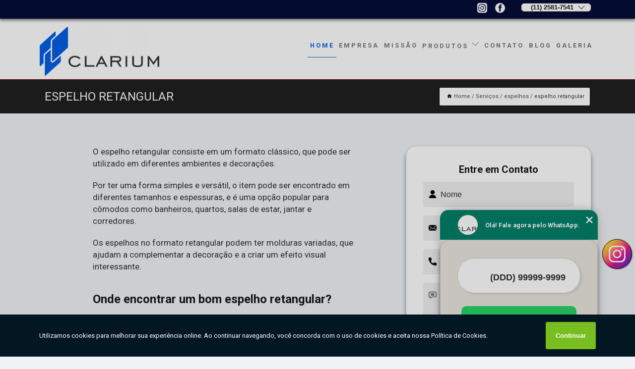

--- FILE ---
content_type: text/html; charset=utf-8
request_url: https://espelhos.clariumvidros.com.br/espelho-retangular
body_size: 18265
content:
<!DOCTYPE html>
<!--[if lt IE 7]>
<html class="no-js lt-ie9 lt-ie8 lt-ie7"> <![endif]-->
<!--[if IE 7]>
<html class="no-js lt-ie9 lt-ie8"> <![endif]-->
<!--[if IE 8]>
<html class="no-js lt-ie9"> <![endif]-->
<!--[if gt IE 8]><!-->
<html class="no-js" lang="pt-br"> <!--<![endif]-->
<head>

<!-- Google Tag Manager -->
<script>(function(w,d,s,l,i){w[l]=w[l]||[];w[l].push({'gtm.start':
        new Date().getTime(),event:'gtm.js'});var f=d.getElementsByTagName(s)[0],
        j=d.createElement(s),dl=l!='dataLayer'?'&l='+l:'';j.async=true;j.src=
        'https://www.googletagmanager.com/gtm.js?id='+i+dl;f.parentNode.insertBefore(j,f);
        })(window,document,'script','dataLayer','GTM-P2BPZ6X');</script>
        <!-- End Google Tag Manager -->


<link rel="preconnect" href="https://fonts.googleapis.com">
  <link rel="preconnect" href="https://fonts.gstatic.com" crossorigin>

  <link rel="preload" href="https://espelhos.clariumvidros.com.br/css/theme.css" as="style">
  <link rel="preload" href="https://espelhos.clariumvidros.com.br/css/main.css" as="style">
      
  <title>Espelho Retangular        - Clarium Vidros Vidraçaria em São Paulo</title>
    <meta charset="utf-8">
    <link rel="shortcut icon" href="https://espelhos.clariumvidros.com.br/imagens/favicon.ico">
    <base href="https://espelhos.clariumvidros.com.br/">
            <meta name="google-site-verification" content="z6d5Qp1DAdRJHRFWYbkPl1e76UL5BbUnwYesdprVMFc"/>
                <meta name="msvalidate.01" content="DCADF5EBCA288EB1BACCE4BA30DF813B"/>
    
        

    
      
    
    <meta name="keywords" content="espelho retangular, espelho, retangular">
    <meta name="viewport" content="width=device-width, initial-scale=1.0">
    <meta name="geo.position"
          content=";">
    <meta name="geo.region" content="">
    <meta name="geo.placename" content="">
    <meta name="ICBM"
          content=",">
    <meta name="robots" content="index,follow">
    <meta name="rating" content="General">
    <meta name="revisit-after" content="7 days">
    <meta name="author" content="Clarium Vidros">
    <meta property="og:region" content="Brasil">
    <meta property="og:title"
          content="espelho retangular - Clarium Vidros Vidraçaria em São Paulo">
    <meta property="og:type" content="article">
    <meta property="og:image"
          content="https://espelhos.clariumvidros.com.br/imagens/logo.png">
    <meta property="og:url"
          content="https://espelhos.clariumvidros.com.br/espelho-retangular">
    <meta property="og:description" content="">
    <meta property="og:site_name" content="Clarium Vidros">
        <link rel="canonical" href="https://espelhos.clariumvidros.com.br/espelho-retangular">
    <link rel="stylesheet" href="https://espelhos.clariumvidros.com.br/css/theme.css" >
    <link rel="stylesheet" href="https://espelhos.clariumvidros.com.br/css/main.css" >
    
    
    <!-- Desenvolvido por BUSCA CLIENTES - www.buscaclientes.com.br -->
</head> 

<body data-pagina="6a4cfa44b0fec725e875569dd97d60a1">

 <!-- Google Tag Manager (noscript) -->
 <noscript><iframe src="https://www.googletagmanager.com/ns.html?id=GTM-P2BPZ6X"
        height="0" width="0" style="display:none;visibility:hidden"></iframe></noscript>
        <!-- End Google Tag Manager (noscript) -->

    <header>
          <!--  -->

  <!-- Inicio do Tell  -->
<div class="contact">

  <div class="wrapper">

    <div class="social-container">
      <ul class="social-icons">
      </ul>

    </div>

    <div class="tel">
      <div id="telefones">
        <p>(11) 2581-7541</p>
        <svg xmlns="http://www.w3.org/2000/svg" width="16" height="16" fill="currentColor" class="bi bi-chevron-down" viewBox="0 0 16 16">
        <path fill-rule="evenodd" d="M1.646 4.646a.5.5 0 0 1 .708 0L8 10.293l5.646-5.647a.5.5 0 0 1 .708.708l-6 6a.5.5 0 0 1-.708 0l-6-6a.5.5 0 0 1 0-.708z"/>
      </svg>
      </div>
      <div class="tel-dropdown">
       
        <p> (11) <span><a rel="nofollow" class="tel follow-click"
              data-origem="cabecalho-telefone-"
              title="Telefone  - Clarium Vidros"
              href="tel:+551125817541">2581-7541</a>
          </span></p><p> (11) <span><a rel="nofollow" class="tel follow-click"
              data-origem="cabecalho-telefone-2"
              title="Telefone 2 - Clarium Vidros"
              href="tel:+551125846918">2584-6918</a>
          </span></p><p> (11) <span><a rel="nofollow" class="tel follow-click"
              data-origem="cabecalho-telefone-3"
              title="Telefone 3 - Clarium Vidros"
              href="tel:+5511940194041">94019-4041</a>
          </span></p>        
      </div>

    </div>

  </div>
</div>
<!-- Fim do tel -->
<!-- -->
<nav class="navbar">
    <!--  -->  
  <div class="logo">
    <a href="https://espelhos.clariumvidros.com.br/" class="pagina-logo" data-area="paginaLogo"
      title="Clarium Vidros - Vidraçaria em São Paulo">
      <img  src="https://espelhos.clariumvidros.com.br/imagens/logo.png" width="250" height="200"
       title="Logo - Clarium Vidros"
        alt="espelho retangular - Clarium Vidros">
    </a>
  </div>
  <!-- -->
  
  <div class="hamburguer">
    <span></span>
    <span></span>
    <span></span>
  </div>

  <ul class="menu">
            <li><a class="btn-home" data-area="paginaHome"        href="https://espelhos.clariumvidros.com.br/"
        title="Home">Home</a></li>        <li><a         href="https://espelhos.clariumvidros.com.br/empresa"
        title="Empresa">Empresa</a></li>        <li><a         href="https://espelhos.clariumvidros.com.br/missao"
        title="Missão">Missão</a></li>        <li class="dropdown"><a         href="https://espelhos.clariumvidros.com.br/servicos"
        title="Serviços">Serviços</a>                            <ul class="sub-menu hidden">                        <li class="dropdown"><a
                                href="https://espelhos.clariumvidros.com.br/box-de-vidro"
                                title="box de vidro">Box de vidro</a>
                        
                        </li>                        <li class="dropdown"><a
                                href="https://espelhos.clariumvidros.com.br/box-para-banheiro"
                                title="box para banheiro">Box para banheiro</a>
                        
                        </li>                        <li class="dropdown"><a
                                href="https://espelhos.clariumvidros.com.br/boxes-de-vidro-para-banheiro"
                                title="boxes de vidro para banheiro">Boxes de vidro para banheiro</a>
                        
                        </li>                        <li class="dropdown"><a
                                href="https://espelhos.clariumvidros.com.br/coberturas-de-vidro"
                                title="coberturas de vidro">Coberturas de vidro</a>
                        
                        </li>                        <li class="dropdown"><a
                                href="https://espelhos.clariumvidros.com.br/corrimao-de-vidro"
                                title="corrimão de vidro">Corrimão de vidro</a>
                        
                        </li>                        <li class="dropdown"><a
                                href="https://espelhos.clariumvidros.com.br/envidracamento-de-sacadas"
                                title="envidraçamento de sacadas">Envidraçamento de sacadas</a>
                        
                        </li>                        <li class="dropdown"><a
                                href="https://espelhos.clariumvidros.com.br/envidracamento-para-sacadas"
                                title="envidraçamento para sacadas">Envidraçamento para sacadas</a>
                        
                        </li>                        <li class="dropdown"><a
                                href="https://espelhos.clariumvidros.com.br/espelhos"
                                title="espelhos">Espelhos</a>
                        
                        </li>                        <li class="dropdown"><a
                                href="https://espelhos.clariumvidros.com.br/espelhos-para-paredes"
                                title="espelhos para paredes">Espelhos para paredes</a>
                        
                        </li>                        <li class="dropdown"><a
                                href="https://espelhos.clariumvidros.com.br/espelhos-sob-medida"
                                title="espelhos sob medida">Espelhos sob medida</a>
                        
                        </li>                        <li class="dropdown"><a
                                href="https://espelhos.clariumvidros.com.br/guarda-corpo-vidro"
                                title="guarda corpo vidro">Guarda corpo vidro</a>
                        
                        </li>                        <li class="dropdown"><a
                                href="https://espelhos.clariumvidros.com.br/guardo-corpo-em-vidro"
                                title="guardo corpo em vidro">Guardo corpo em vidro</a>
                        
                        </li>                        <li class="dropdown"><a
                                href="https://espelhos.clariumvidros.com.br/mesa-de-vidro"
                                title="mesa de vidro">Mesa de vidro</a>
                        
                        </li>                        <li class="dropdown"><a
                                href="https://espelhos.clariumvidros.com.br/peliculas-para-vidros"
                                title="peliculas para vidros">Peliculas para vidros</a>
                        
                        </li>                        <li class="dropdown"><a
                                href="https://espelhos.clariumvidros.com.br/vidros"
                                title="vidros">Vidros</a>
                        
                        </li>                        <li class="dropdown"><a
                                href="https://espelhos.clariumvidros.com.br/vidros-de-cobertura"
                                title="vidros de cobertura">Vidros de cobertura</a>
                        
                        </li></ul>
            </li>        <li><a         href="https://espelhos.clariumvidros.com.br/contato"
        title="Contato">Contato</a></li>
  </ul>

</nav>
    </header>

 

    <main>
    <div class="wrapper" id="wrapper-category">
        <h1 class="title-wrapper">Espelho Retangular</h1>
            <div class="container">

<div id="breadcrumb">
		<ol itemscope itemtype="http://schema.org/BreadcrumbList">
								<li><img width="10" height="10" alt="svgImg" src="[data-uri]" style="
					    margin: 1px 4px 0;
					"/>
					<li itemprop="itemListElement" itemscope
						itemtype="http://schema.org/ListItem">
						<a itemprop="item" href="https://espelhos.clariumvidros.com.br/">
							<span itemprop="name">Home</span></a>
						<meta itemprop="position" content="1"/>
					</li>
											<li itemprop="itemListElement" itemscope itemtype="http://schema.org/ListItem">
							<a itemprop="item"
							   href="https://espelhos.clariumvidros.com.br/servicos">
								<span itemprop="name">Serviços</span></a>
							<meta itemprop="position" content="2"/>
						</li>
												<li itemprop="itemListElement" itemscope itemtype="http://schema.org/ListItem">
							<a itemprop="item"
							   href="https://espelhos.clariumvidros.com.br/espelhos">
								<span itemprop="name">espelhos</span></a>
							<meta itemprop="position" content="3"/>
						</li>
												<li><span>espelho retangular</span></li>
								</ol>
</div>

</div>

    </div>


        <div class="wrapper text">
            <article class="readMore">
                
                <p>O espelho retangular consiste em um formato clássico, que pode ser utilizado em diferentes ambientes e decorações.</p>

<p>Por ter uma forma simples e versátil, o item pode ser encontrado em diferentes tamanhos e espessuras, e é uma opção popular para cômodos como banheiros, quartos, salas de estar, jantar e corredores.</p>

<p>Os espelhos no formato retangular podem ter molduras variadas, que ajudam a complementar a decoração e a criar um efeito visual interessante.</p>

<h2>Onde encontrar um bom espelho retangular?</h2>
<p>Antes de investir em espelhos, é fundamental pesquisar sobre os tipos disponíveis no mercado.</p>

<p>Existem diversas opções de cores, de formatos e de tonalidades.</p>

<p>Assim, a principal indicação é contar com o apoio de profissionais especializados, como a equipe da Clarium Vidros.</p>

<p>A empresa, que atende clientes no estado de São Paulo, é referência no segmento na capital e, sem dúvidas, pode te auxiliar.</p>

<p>Entre em contato e saiba mais sobre os produtos!</p>
                            </article>

            <div class="collum-subject" style="max-width : 600px; ">
                    <div class="formCotacao">
    <form action="https://espelhos.clariumvidros.com.br/enviar-cotacao" id="formulario-cotacao" method="post">
        <div class="header">
            <h3>Entre em Contato</h3>
        </div>
        <input type="hidden" name="acao" value="cotacao">
        <input type="hidden" name="produto_nome" value="">
        <input class="url-atual" type="hidden" name="produto_url" value="">
        <input class="url-atual" type="hidden" name="produto_ref" value="">
        <input type="hidden" name="imagem" value="" />
        <input type="hidden" name="site" value="https://espelhos.clariumvidros.com.br/" />
        <input type="hidden" name="email" value="clarium@clariumvidros.com.br" />
                <input type="hidden" name="projeto" value="6183" />

        <div class="item-form" id="campos-formulario">
            
        <img  alt="user" width="16" height="16" src="https://espelhos.clariumvidros.com.br/imagens/user.png" class= "icon-form">

            <input  type="text" name="nome" placeholder="Nome" required>
    
            <p class="error-message" id="erro_nome"></p>
            <img alt="mail" width="16" height="16" src="https://espelhos.clariumvidros.com.br/imagens/email.png" class= "icon-form">

            <input  type="email" name="email_contato"
                placeholder="Email" required>
            <p class="error-message" id="erro_email_contato"></p>
            <img alt="tel" width="16" height="16" src="https://espelhos.clariumvidros.com.br/imagens/call.png" class= "icon-form">

            <input  type="text" name="telefone"
                class="telefone" placeholder="Telefone" required>
            
            <p class="error-message" id="erro_telefone"></p>

            <p class="error-message" id="erro_palavra"></p>
        </div>

        <div class="item-form" id="mensagem-formulario">
        <img  alt="message" width="16" height="16" src="https://espelhos.clariumvidros.com.br/imagens/comment.png" class= "icon-form">

            <textarea  name="mensagem"
                placeholder="Sua mensagem"></textarea>
            <p class="error-message" id="erro_mensagem"></p>
           
        </div>
        <div class="clear"></div>

        <div class="cta-formulario">
            <div class="seguranca-cta-formulario">
                <div class="item-cta">
                                        <div class="g-recaptcha" data-sitekey="6Le8sUAkAAAAAFZk5cyB1LXk5FOIwO9bHb6HNQ0Z">
                    </div>
                                    </div>
                <div class="item-cta">
                <button type="button" id="btn-enviar-cotacao" class="btn-verde">Enviar</button>

                    <img  loading="lazy" src="imagens/ajax-loader.gif"  class="image-loading" id="loader-ajax" alt="Aguarde..."
                        title="Aguarde..." style="display:none">
                </div>
            </div>
        </div>

        

    </form>
    </div>
    

    
                
<div id="servicosTabsDois">
<h4>
Atendemos também em: </h4><br/>
        <ul class="nav">
        <li class="nav-two"><a rel="nofollow" href="#id1-0" class="current" title="Selecione">Selecione:</a></li>

                    <li class="nav-two">
                <a title="São Paulo" class=""
                   href="#id3661-3661">
                    São Paulo                </a>
            </li>
            
    </ul>
    <div class="regioes-open" onclick="chamarDistritos()">
        <span class="openMenu"></span>
        <span class="openMenu right-bar"></span>
    </div>
    <div class="list-wrap">
        <ul id="id1-0">
            <li></li>
        </ul>
                    <ul class="hide regioesCat" id="id3661-3661">
               <li> <span class="closePopup">x</span> </li>
                                    <li><strong>Alto de Pinheiros</strong></li>
                                    <li><strong>Anhanguera</strong></li>
                                    <li><strong>Aricanduva</strong></li>
                                    <li><strong>Artur Alvim</strong></li>
                                    <li><strong>Atibaia</strong></li>
                                    <li><strong>Barra Funda</strong></li>
                                    <li><strong>Barueri</strong></li>
                                    <li><strong>Belém</strong></li>
                                    <li><strong>Bragança Paulista</strong></li>
                                    <li><strong>Brás</strong></li>
                                    <li><strong>Butantã</strong></li>
                                    <li><strong>Cadeiras</strong></li>
                                    <li><strong>Caieiras</strong></li>
                                    <li><strong>Campo Belo</strong></li>
                                    <li><strong>Cangaíba</strong></li>
                                    <li><strong>Carrão</strong></li>
                                    <li><strong>Casa Verde</strong></li>
                                    <li><strong>Cidade Monções</strong></li>
                                    <li><strong>Consolação</strong></li>
                                    <li><strong>Freguesia do Ó</strong></li>
                                    <li><strong>Guarulhos</strong></li>
                                    <li><strong>Higienópolis</strong></li>
                                    <li><strong>Ibirapuera</strong></li>
                                    <li><strong>Ipiranga</strong></li>
                                    <li><strong>Itaim Bibi</strong></li>
                                    <li><strong>Jabaquara</strong></li>
                                    <li><strong>Jaguara</strong></li>
                                    <li><strong>Jaguaré</strong></li>
                                    <li><strong>Jardim América</strong></li>
                                    <li><strong>Jardim Europa</strong></li>
                                    <li><strong>Jardim Paulista</strong></li>
                                    <li><strong>Jaçanã</strong></li>
                                    <li><strong>Jundiaí</strong></li>
                                    <li><strong>Lapa</strong></li>
                                    <li><strong>Liberdade</strong></li>
                                    <li><strong>Limão</strong></li>
                                    <li><strong>Moema</strong></li>
                                    <li><strong>Mooca Água Rasa</strong></li>
                                    <li><strong>Morumbi</strong></li>
                                    <li><strong>Moóca</strong></li>
                                    <li><strong>Pacaembu</strong></li>
                                    <li><strong>Pari</strong></li>
                                    <li><strong>Parque do Carmo</strong></li>
                                    <li><strong>Penha</strong></li>
                                    <li><strong>Perdizes</strong></li>
                                    <li><strong>Pinheiros</strong></li>
                                    <li><strong>Porto Feliz</strong></li>
                                    <li><strong>Raposo Tavares</strong></li>
                                    <li><strong>Rio Pequeno</strong></li>
                                    <li><strong>Sacomã</strong></li>
                                    <li><strong>Santana</strong></li>
                                    <li><strong>Santo Amaro</strong></li>
                                    <li><strong>Saúde</strong></li>
                                    <li><strong>Serra da Cantareira</strong></li>
                                    <li><strong>São Mateus</strong></li>
                                    <li><strong>São Miguel</strong></li>
                                    <li><strong>Tatuapé</strong></li>
                                    <li><strong>Tremembé</strong></li>
                                    <li><strong>Tucuruvi</strong></li>
                                    <li><strong>Vila Formosa</strong></li>
                                    <li><strong>Vila Guilherme</strong></li>
                                    <li><strong>Vila Leopoldina</strong></li>
                                    <li><strong>Vila Maria</strong></li>
                                    <li><strong>Vila Mariana</strong></li>
                                    <li><strong>Vila Matilde</strong></li>
                                    <li><strong>Vila Medeiros</strong></li>
                                    <li><strong>Vila Nova Conceição</strong></li>
                                    <li><strong>Vila Olímpia</strong></li>
                                    <li><strong>Vila Prudente</strong></li>
                                    <li><strong>Vila Sônia</strong></li>
                                    <li><strong>Vinhedo</strong></li>
                                </ul>                
        
    </div>
</div>
            </div>
        </div>


        <div class="categorias">
            <div id="prova_social" class="prova_social owl-carousel owl-theme"><div class="item"><div class="review" itemscope itemtype="https://schema.org/Review"><div class="item_review" itemprop="itemReviewed" itemscope itemtype="https://schema.org/Organization"><span itemprop="name">Clarium Vidros</span></div><span itemprop="reviewRating" itemscope itemtype="https://schema.org/Rating"> <span class="ration" itemprop="ratingValue">5</span> </span> <b><span class="title" itemprop="name">"Ótimo atendimento!"</span> </b><span itemprop="author" itemscope itemtype="https://schema.org/Person"> <span class="name" itemprop="name">Bruna Nogueira (BuNa)</span> </span><span class="review_body" itemprop="reviewBody">Ótimo atendimento! Prontos de excelente qualidade.</span></div></div><div class="item"><div class="review" itemscope itemtype="https://schema.org/Review"><div class="item_review" itemprop="itemReviewed" itemscope itemtype="https://schema.org/Organization"><span itemprop="name">Clarium Vidros</span></div><span itemprop="reviewRating" itemscope itemtype="https://schema.org/Rating"> <span class="ration" itemprop="ratingValue">5</span> </span> <b><span class="title" itemprop="name">"Alta qualidade"</span> </b><span itemprop="author" itemscope itemtype="https://schema.org/Person"> <span class="name" itemprop="name">Mylla Martins</span> </span><span class="review_body" itemprop="reviewBody">Serviço de qualidade.</span></div></div><div class="item"><div class="review" itemscope itemtype="https://schema.org/Review"><div class="item_review" itemprop="itemReviewed" itemscope itemtype="https://schema.org/Organization"><span itemprop="name">Clarium Vidros</span></div><span itemprop="reviewRating" itemscope itemtype="https://schema.org/Rating"> <span class="ration" itemprop="ratingValue">5</span> </span> <b><span class="title" itemprop="name">"Ótimo!"</span> </b><span itemprop="author" itemscope itemtype="https://schema.org/Person"> <span class="name" itemprop="name">Bruna Nogueira</span> </span><span class="review_body" itemprop="reviewBody">Ótima empresa e produtos.</span></div></div></div>        </div>

        <div class="categorias">
           
                <section class="container">
        
        <section id="owl-thumbs" class="owl-carousel owl-theme">                <div class="item">                    <p class="box-referencia">Cod.:<span
                            id="imagem-ref-0">2224</span></p>                                        
                    <figure>
                        <a href="https://espelhos.clariumvidros.com.br/imagens/espelho-redondo-decorativo-cotacao.jpg" class="lightbox fancybox imagem-lightbox"
                    data-id="imagem-0" title="espelho redondo decorativo cotação Santo Amaro">
                    <img loading="lazy" width="160" height="160" src="https://espelhos.clariumvidros.com.br/imagens/thumb/espelho-redondo-decorativo-cotacao.jpg" id="imagem-0"
                    alt="espelho redondo decorativo cotação Santo Amaro" title="espelho redondo decorativo cotação Santo Amaro"></a>
                <figcaption><a href="https://espelhos.clariumvidros.com.br/espelhos/espelho-retangular/espelho-redondo-decorativo-cotacao-santo-amaro" class="lightbox fancybox titulo-galeria"
                        data-id="imagem-0"
                        title="espelho redondo decorativo cotação Santo Amaro"> <h3>
                        espelho redondo decorativo cotação Santo Amaro</h3>  </a>  </figcaption>
                 </figure>   
            </div> 
                            <div class="item">                    <p class="box-referencia">Cod.:<span
                            id="imagem-ref-1">2225</span></p>                                        
                    <figure>
                        <a href="https://espelhos.clariumvidros.com.br/imagens/espelho-bisotado.jpg" class="lightbox fancybox imagem-lightbox"
                    data-id="imagem-1" title="espelho bisotado Itaim Bibi">
                    <img loading="lazy" width="160" height="160" src="https://espelhos.clariumvidros.com.br/imagens/thumb/espelho-bisotado.jpg" id="imagem-1"
                    alt="espelho bisotado Itaim Bibi" title="espelho bisotado Itaim Bibi"></a>
                <figcaption><a href="https://espelhos.clariumvidros.com.br/espelhos/espelho-retangular/espelho-bisotado-itaim-bibi" class="lightbox fancybox titulo-galeria"
                        data-id="imagem-1"
                        title="espelho bisotado Itaim Bibi"> <h3>
                        espelho bisotado Itaim Bibi</h3>  </a>  </figcaption>
                 </figure>   
            </div> 
                            <div class="item">                    <p class="box-referencia">Cod.:<span
                            id="imagem-ref-2">2226</span></p>                                        
                    <figure>
                        <a href="https://espelhos.clariumvidros.com.br/imagens/espelho-para-banheiro-cotacao.jpg" class="lightbox fancybox imagem-lightbox"
                    data-id="imagem-2" title="espelho para banheiro cotação Serra da Cantareira">
                    <img loading="lazy" width="160" height="160" src="https://espelhos.clariumvidros.com.br/imagens/thumb/espelho-para-banheiro-cotacao.jpg" id="imagem-2"
                    alt="espelho para banheiro cotação Serra da Cantareira" title="espelho para banheiro cotação Serra da Cantareira"></a>
                <figcaption><a href="https://espelhos.clariumvidros.com.br/espelhos/espelho-retangular/espelho-para-banheiro-cotacao-serra-da-cantareira" class="lightbox fancybox titulo-galeria"
                        data-id="imagem-2"
                        title="espelho para banheiro cotação Serra da Cantareira"> <h3>
                        espelho para banheiro cotação Serra da Cantareira</h3>  </a>  </figcaption>
                 </figure>   
            </div> 
                            <div class="item">                    <p class="box-referencia">Cod.:<span
                            id="imagem-ref-3">2227</span></p>                                        
                    <figure>
                        <a href="https://espelhos.clariumvidros.com.br/imagens/espelho.jpg" class="lightbox fancybox imagem-lightbox"
                    data-id="imagem-3" title="espelho Cangaíba">
                    <img loading="lazy" width="160" height="160" src="https://espelhos.clariumvidros.com.br/imagens/thumb/espelho.jpg" id="imagem-3"
                    alt="espelho Cangaíba" title="espelho Cangaíba"></a>
                <figcaption><a href="https://espelhos.clariumvidros.com.br/espelhos/espelho-retangular/espelho-cangaiba" class="lightbox fancybox titulo-galeria"
                        data-id="imagem-3"
                        title="espelho Cangaíba"> <h3>
                        espelho Cangaíba</h3>  </a>  </figcaption>
                 </figure>   
            </div> 
                            <div class="item">                    <p class="box-referencia">Cod.:<span
                            id="imagem-ref-4">2228</span></p>                                        
                    <figure>
                        <a href="https://espelhos.clariumvidros.com.br/imagens/espelho-cotacao.jpg" class="lightbox fancybox imagem-lightbox"
                    data-id="imagem-4" title="espelho cotação Barra Funda">
                    <img loading="lazy" width="160" height="160" src="https://espelhos.clariumvidros.com.br/imagens/thumb/espelho-cotacao.jpg" id="imagem-4"
                    alt="espelho cotação Barra Funda" title="espelho cotação Barra Funda"></a>
                <figcaption><a href="https://espelhos.clariumvidros.com.br/espelhos/espelho-retangular/espelho-cotacao-barra-funda" class="lightbox fancybox titulo-galeria"
                        data-id="imagem-4"
                        title="espelho cotação Barra Funda"> <h3>
                        espelho cotação Barra Funda</h3>  </a>  </figcaption>
                 </figure>   
            </div> 
                            <div class="item">                    <p class="box-referencia">Cod.:<span
                            id="imagem-ref-5">2229</span></p>                                        
                    <figure>
                        <a href="https://espelhos.clariumvidros.com.br/imagens/qual-o-valor-de-espelho-decorativo-para-sala.jpg" class="lightbox fancybox imagem-lightbox"
                    data-id="imagem-5" title="qual o valor de espelho decorativo para sala Cangaíba">
                    <img loading="lazy" width="160" height="160" src="https://espelhos.clariumvidros.com.br/imagens/thumb/qual-o-valor-de-espelho-decorativo-para-sala.jpg" id="imagem-5"
                    alt="qual o valor de espelho decorativo para sala Cangaíba" title="qual o valor de espelho decorativo para sala Cangaíba"></a>
                <figcaption><a href="https://espelhos.clariumvidros.com.br/espelhos/espelho-retangular/qual-o-valor-de-espelho-decorativo-para-sala-cangaiba" class="lightbox fancybox titulo-galeria"
                        data-id="imagem-5"
                        title="qual o valor de espelho decorativo para sala Cangaíba"> <h3>
                        qual o valor de espelho decorativo para sala Cangaíba</h3>  </a>  </figcaption>
                 </figure>   
            </div> 
                            <div class="item">                    <p class="box-referencia">Cod.:<span
                            id="imagem-ref-6">2230</span></p>                                        
                    <figure>
                        <a href="https://espelhos.clariumvidros.com.br/imagens/espelho-para-sala-de-estar.jpg" class="lightbox fancybox imagem-lightbox"
                    data-id="imagem-6" title="espelho para sala de estar Jaguara">
                    <img loading="lazy" width="160" height="160" src="https://espelhos.clariumvidros.com.br/imagens/thumb/espelho-para-sala-de-estar.jpg" id="imagem-6"
                    alt="espelho para sala de estar Jaguara" title="espelho para sala de estar Jaguara"></a>
                <figcaption><a href="https://espelhos.clariumvidros.com.br/espelhos/espelho-retangular/espelho-para-sala-de-estar-jaguara" class="lightbox fancybox titulo-galeria"
                        data-id="imagem-6"
                        title="espelho para sala de estar Jaguara"> <h3>
                        espelho para sala de estar Jaguara</h3>  </a>  </figcaption>
                 </figure>   
            </div> 
                            <div class="item">                    <p class="box-referencia">Cod.:<span
                            id="imagem-ref-7">2231</span></p>                                        
                    <figure>
                        <a href="https://espelhos.clariumvidros.com.br/imagens/espelho-para-sala-de-jantar-cotacao.jpg" class="lightbox fancybox imagem-lightbox"
                    data-id="imagem-7" title="espelho para sala de jantar cotação Santo Amaro">
                    <img loading="lazy" width="160" height="160" src="https://espelhos.clariumvidros.com.br/imagens/thumb/espelho-para-sala-de-jantar-cotacao.jpg" id="imagem-7"
                    alt="espelho para sala de jantar cotação Santo Amaro" title="espelho para sala de jantar cotação Santo Amaro"></a>
                <figcaption><a href="https://espelhos.clariumvidros.com.br/espelhos/espelho-retangular/espelho-para-sala-de-jantar-cotacao-santo-amaro" class="lightbox fancybox titulo-galeria"
                        data-id="imagem-7"
                        title="espelho para sala de jantar cotação Santo Amaro"> <h3>
                        espelho para sala de jantar cotação Santo Amaro</h3>  </a>  </figcaption>
                 </figure>   
            </div> 
                            <div class="item">                    <p class="box-referencia">Cod.:<span
                            id="imagem-ref-8">2232</span></p>                                        
                    <figure>
                        <a href="https://espelhos.clariumvidros.com.br/imagens/qual-o-valor-de-espelho-bisotado.jpg" class="lightbox fancybox imagem-lightbox"
                    data-id="imagem-8" title="qual o valor de espelho bisotado Guarulhos">
                    <img loading="lazy" width="160" height="160" src="https://espelhos.clariumvidros.com.br/imagens/thumb/qual-o-valor-de-espelho-bisotado.jpg" id="imagem-8"
                    alt="qual o valor de espelho bisotado Guarulhos" title="qual o valor de espelho bisotado Guarulhos"></a>
                <figcaption><a href="https://espelhos.clariumvidros.com.br/espelhos/espelho-retangular/qual-o-valor-de-espelho-bisotado-guarulhos" class="lightbox fancybox titulo-galeria"
                        data-id="imagem-8"
                        title="qual o valor de espelho bisotado Guarulhos"> <h3>
                        qual o valor de espelho bisotado Guarulhos</h3>  </a>  </figcaption>
                 </figure>   
            </div> 
                            <div class="item">                    <p class="box-referencia">Cod.:<span
                            id="imagem-ref-9">2233</span></p>                                        
                    <figure>
                        <a href="https://espelhos.clariumvidros.com.br/imagens/espelho-decorativo-para-sala.jpg" class="lightbox fancybox imagem-lightbox"
                    data-id="imagem-9" title="espelho decorativo para sala Vila Medeiros">
                    <img loading="lazy" width="160" height="160" src="https://espelhos.clariumvidros.com.br/imagens/thumb/espelho-decorativo-para-sala.jpg" id="imagem-9"
                    alt="espelho decorativo para sala Vila Medeiros" title="espelho decorativo para sala Vila Medeiros"></a>
                <figcaption><a href="https://espelhos.clariumvidros.com.br/espelhos/espelho-retangular/espelho-decorativo-para-sala-vila-medeiros" class="lightbox fancybox titulo-galeria"
                        data-id="imagem-9"
                        title="espelho decorativo para sala Vila Medeiros"> <h3>
                        espelho decorativo para sala Vila Medeiros</h3>  </a>  </figcaption>
                 </figure>   
            </div> 
                            <div class="item">                    <p class="box-referencia">Cod.:<span
                            id="imagem-ref-10">2234</span></p>                                        
                    <figure>
                        <a href="https://espelhos.clariumvidros.com.br/imagens/espelho-retangular.jpg" class="lightbox fancybox imagem-lightbox"
                    data-id="imagem-10" title="espelho retangular Guarulhos">
                    <img loading="lazy" width="160" height="160" src="https://espelhos.clariumvidros.com.br/imagens/thumb/espelho-retangular.jpg" id="imagem-10"
                    alt="espelho retangular Guarulhos" title="espelho retangular Guarulhos"></a>
                <figcaption><a href="https://espelhos.clariumvidros.com.br/espelhos/espelho-retangular/espelho-retangular-guarulhos" class="lightbox fancybox titulo-galeria"
                        data-id="imagem-10"
                        title="espelho retangular Guarulhos"> <h3>
                        espelho retangular Guarulhos</h3>  </a>  </figcaption>
                 </figure>   
            </div> 
                            <div class="item">                    <p class="box-referencia">Cod.:<span
                            id="imagem-ref-11">2235</span></p>                                        
                    <figure>
                        <a href="https://espelhos.clariumvidros.com.br/imagens/espelho-redondo-decorativo.jpg" class="lightbox fancybox imagem-lightbox"
                    data-id="imagem-11" title="espelho redondo decorativo Ibirapuera">
                    <img loading="lazy" width="160" height="160" src="https://espelhos.clariumvidros.com.br/imagens/thumb/espelho-redondo-decorativo.jpg" id="imagem-11"
                    alt="espelho redondo decorativo Ibirapuera" title="espelho redondo decorativo Ibirapuera"></a>
                <figcaption><a href="https://espelhos.clariumvidros.com.br/espelhos/espelho-retangular/espelho-redondo-decorativo-ibirapuera" class="lightbox fancybox titulo-galeria"
                        data-id="imagem-11"
                        title="espelho redondo decorativo Ibirapuera"> <h3>
                        espelho redondo decorativo Ibirapuera</h3>  </a>  </figcaption>
                 </figure>   
            </div> 
                            <div class="item">                    <p class="box-referencia">Cod.:<span
                            id="imagem-ref-12">2236</span></p>                                        
                    <figure>
                        <a href="https://espelhos.clariumvidros.com.br/imagens/espelho-de-quarto-cotacao.jpg" class="lightbox fancybox imagem-lightbox"
                    data-id="imagem-12" title="espelho de quarto cotação Guarulhos">
                    <img loading="lazy" width="160" height="160" src="https://espelhos.clariumvidros.com.br/imagens/thumb/espelho-de-quarto-cotacao.jpg" id="imagem-12"
                    alt="espelho de quarto cotação Guarulhos" title="espelho de quarto cotação Guarulhos"></a>
                <figcaption><a href="https://espelhos.clariumvidros.com.br/espelhos/espelho-retangular/espelho-de-quarto-cotacao-guarulhos" class="lightbox fancybox titulo-galeria"
                        data-id="imagem-12"
                        title="espelho de quarto cotação Guarulhos"> <h3>
                        espelho de quarto cotação Guarulhos</h3>  </a>  </figcaption>
                 </figure>   
            </div> 
                            <div class="item">                    <p class="box-referencia">Cod.:<span
                            id="imagem-ref-13">2237</span></p>                                        
                    <figure>
                        <a href="https://espelhos.clariumvidros.com.br/imagens/espelho-sob-medida.jpg" class="lightbox fancybox imagem-lightbox"
                    data-id="imagem-13" title="espelho sob medida Perdizes">
                    <img loading="lazy" width="160" height="160" src="https://espelhos.clariumvidros.com.br/imagens/thumb/espelho-sob-medida.jpg" id="imagem-13"
                    alt="espelho sob medida Perdizes" title="espelho sob medida Perdizes"></a>
                <figcaption><a href="https://espelhos.clariumvidros.com.br/espelhos/espelho-retangular/espelho-sob-medida-perdizes" class="lightbox fancybox titulo-galeria"
                        data-id="imagem-13"
                        title="espelho sob medida Perdizes"> <h3>
                        espelho sob medida Perdizes</h3>  </a>  </figcaption>
                 </figure>   
            </div> 
                            <div class="item">                    <p class="box-referencia">Cod.:<span
                            id="imagem-ref-14">2238</span></p>                                        
                    <figure>
                        <a href="https://espelhos.clariumvidros.com.br/imagens/espelho-para-banheiro-redondo-cotacao.jpg" class="lightbox fancybox imagem-lightbox"
                    data-id="imagem-14" title="espelho para banheiro redondo cotação Aricanduva">
                    <img loading="lazy" width="160" height="160" src="https://espelhos.clariumvidros.com.br/imagens/thumb/espelho-para-banheiro-redondo-cotacao.jpg" id="imagem-14"
                    alt="espelho para banheiro redondo cotação Aricanduva" title="espelho para banheiro redondo cotação Aricanduva"></a>
                <figcaption><a href="https://espelhos.clariumvidros.com.br/espelhos/espelho-retangular/espelho-para-banheiro-redondo-cotacao-aricanduva" class="lightbox fancybox titulo-galeria"
                        data-id="imagem-14"
                        title="espelho para banheiro redondo cotação Aricanduva"> <h3>
                        espelho para banheiro redondo cotação Aricanduva</h3>  </a>  </figcaption>
                 </figure>   
            </div> 
                            <div class="item">                    <p class="box-referencia">Cod.:<span
                            id="imagem-ref-15">2239</span></p>                                        
                    <figure>
                        <a href="https://espelhos.clariumvidros.com.br/imagens/espelho.jpg" class="lightbox fancybox imagem-lightbox"
                    data-id="imagem-15" title="espelho Saúde">
                    <img loading="lazy" width="160" height="160" src="https://espelhos.clariumvidros.com.br/imagens/thumb/espelho.jpg" id="imagem-15"
                    alt="espelho Saúde" title="espelho Saúde"></a>
                <figcaption><a href="https://espelhos.clariumvidros.com.br/espelhos/espelho-retangular/espelho-saude" class="lightbox fancybox titulo-galeria"
                        data-id="imagem-15"
                        title="espelho Saúde"> <h3>
                        espelho Saúde</h3>  </a>  </figcaption>
                 </figure>   
            </div> 
                            <div class="item">                    <p class="box-referencia">Cod.:<span
                            id="imagem-ref-16">2240</span></p>                                        
                    <figure>
                        <a href="https://espelhos.clariumvidros.com.br/imagens/espelho-para-banheiro.jpg" class="lightbox fancybox imagem-lightbox"
                    data-id="imagem-16" title="espelho para banheiro Jardim Paulista">
                    <img loading="lazy" width="160" height="160" src="https://espelhos.clariumvidros.com.br/imagens/thumb/espelho-para-banheiro.jpg" id="imagem-16"
                    alt="espelho para banheiro Jardim Paulista" title="espelho para banheiro Jardim Paulista"></a>
                <figcaption><a href="https://espelhos.clariumvidros.com.br/espelhos/espelho-retangular/espelho-para-banheiro-jardim-paulista" class="lightbox fancybox titulo-galeria"
                        data-id="imagem-16"
                        title="espelho para banheiro Jardim Paulista"> <h3>
                        espelho para banheiro Jardim Paulista</h3>  </a>  </figcaption>
                 </figure>   
            </div> 
                            <div class="item">                    <p class="box-referencia">Cod.:<span
                            id="imagem-ref-17">2241</span></p>                                        
                    <figure>
                        <a href="https://espelhos.clariumvidros.com.br/imagens/qual-o-valor-de-espelho-para-sala-de-jantar.jpg" class="lightbox fancybox imagem-lightbox"
                    data-id="imagem-17" title="qual o valor de espelho para sala de jantar Jundiaí">
                    <img loading="lazy" width="160" height="160" src="https://espelhos.clariumvidros.com.br/imagens/thumb/qual-o-valor-de-espelho-para-sala-de-jantar.jpg" id="imagem-17"
                    alt="qual o valor de espelho para sala de jantar Jundiaí" title="qual o valor de espelho para sala de jantar Jundiaí"></a>
                <figcaption><a href="https://espelhos.clariumvidros.com.br/espelhos/espelho-retangular/qual-o-valor-de-espelho-para-sala-de-jantar-jundiai" class="lightbox fancybox titulo-galeria"
                        data-id="imagem-17"
                        title="qual o valor de espelho para sala de jantar Jundiaí"> <h3>
                        qual o valor de espelho para sala de jantar Jundiaí</h3>  </a>  </figcaption>
                 </figure>   
            </div> 
                            <div class="item">                    <p class="box-referencia">Cod.:<span
                            id="imagem-ref-18">2242</span></p>                                        
                    <figure>
                        <a href="https://espelhos.clariumvidros.com.br/imagens/espelho-decorativo-para-sala-cotacao.jpg" class="lightbox fancybox imagem-lightbox"
                    data-id="imagem-18" title="espelho decorativo para sala cotação Atibaia">
                    <img loading="lazy" width="160" height="160" src="https://espelhos.clariumvidros.com.br/imagens/thumb/espelho-decorativo-para-sala-cotacao.jpg" id="imagem-18"
                    alt="espelho decorativo para sala cotação Atibaia" title="espelho decorativo para sala cotação Atibaia"></a>
                <figcaption><a href="https://espelhos.clariumvidros.com.br/espelhos/espelho-retangular/espelho-decorativo-para-sala-cotacao-atibaia" class="lightbox fancybox titulo-galeria"
                        data-id="imagem-18"
                        title="espelho decorativo para sala cotação Atibaia"> <h3>
                        espelho decorativo para sala cotação Atibaia</h3>  </a>  </figcaption>
                 </figure>   
            </div> 
                            <div class="item">                    <p class="box-referencia">Cod.:<span
                            id="imagem-ref-19">2243</span></p>                                        
                    <figure>
                        <a href="https://espelhos.clariumvidros.com.br/imagens/qual-o-valor-de-espelho-bisotado.jpg" class="lightbox fancybox imagem-lightbox"
                    data-id="imagem-19" title="qual o valor de espelho bisotado Jardim Paulista">
                    <img loading="lazy" width="160" height="160" src="https://espelhos.clariumvidros.com.br/imagens/thumb/qual-o-valor-de-espelho-bisotado.jpg" id="imagem-19"
                    alt="qual o valor de espelho bisotado Jardim Paulista" title="qual o valor de espelho bisotado Jardim Paulista"></a>
                <figcaption><a href="https://espelhos.clariumvidros.com.br/espelhos/espelho-retangular/qual-o-valor-de-espelho-bisotado-jardim-paulista" class="lightbox fancybox titulo-galeria"
                        data-id="imagem-19"
                        title="qual o valor de espelho bisotado Jardim Paulista"> <h3>
                        qual o valor de espelho bisotado Jardim Paulista</h3>  </a>  </figcaption>
                 </figure>   
            </div> 
                            <div class="item">                    <p class="box-referencia">Cod.:<span
                            id="imagem-ref-20">2244</span></p>                                        
                    <figure>
                        <a href="https://espelhos.clariumvidros.com.br/imagens/espelho-para-lavabo-cotacao.jpg" class="lightbox fancybox imagem-lightbox"
                    data-id="imagem-20" title="espelho para lavabo cotação Vila Leopoldina">
                    <img loading="lazy" width="160" height="160" src="https://espelhos.clariumvidros.com.br/imagens/thumb/espelho-para-lavabo-cotacao.jpg" id="imagem-20"
                    alt="espelho para lavabo cotação Vila Leopoldina" title="espelho para lavabo cotação Vila Leopoldina"></a>
                <figcaption><a href="https://espelhos.clariumvidros.com.br/espelhos/espelho-retangular/espelho-para-lavabo-cotacao-vila-leopoldina" class="lightbox fancybox titulo-galeria"
                        data-id="imagem-20"
                        title="espelho para lavabo cotação Vila Leopoldina"> <h3>
                        espelho para lavabo cotação Vila Leopoldina</h3>  </a>  </figcaption>
                 </figure>   
            </div> 
                            <div class="item">                    <p class="box-referencia">Cod.:<span
                            id="imagem-ref-21">2245</span></p>                                        
                    <figure>
                        <a href="https://espelhos.clariumvidros.com.br/imagens/qual-o-valor-de-espelho-para-sala-de-estar.jpg" class="lightbox fancybox imagem-lightbox"
                    data-id="imagem-21" title="qual o valor de espelho para sala de estar Raposo Tavares">
                    <img loading="lazy" width="160" height="160" src="https://espelhos.clariumvidros.com.br/imagens/thumb/qual-o-valor-de-espelho-para-sala-de-estar.jpg" id="imagem-21"
                    alt="qual o valor de espelho para sala de estar Raposo Tavares" title="qual o valor de espelho para sala de estar Raposo Tavares"></a>
                <figcaption><a href="https://espelhos.clariumvidros.com.br/espelhos/espelho-retangular/qual-o-valor-de-espelho-para-sala-de-estar-raposo-tavares" class="lightbox fancybox titulo-galeria"
                        data-id="imagem-21"
                        title="qual o valor de espelho para sala de estar Raposo Tavares"> <h3>
                        qual o valor de espelho para sala de estar Raposo Tavares</h3>  </a>  </figcaption>
                 </figure>   
            </div> 
                            <div class="item">                    <p class="box-referencia">Cod.:<span
                            id="imagem-ref-22">2246</span></p>                                        
                    <figure>
                        <a href="https://espelhos.clariumvidros.com.br/imagens/qual-o-valor-de-espelho-para-sala-de-estar.jpg" class="lightbox fancybox imagem-lightbox"
                    data-id="imagem-22" title="qual o valor de espelho para sala de estar Tucuruvi">
                    <img loading="lazy" width="160" height="160" src="https://espelhos.clariumvidros.com.br/imagens/thumb/qual-o-valor-de-espelho-para-sala-de-estar.jpg" id="imagem-22"
                    alt="qual o valor de espelho para sala de estar Tucuruvi" title="qual o valor de espelho para sala de estar Tucuruvi"></a>
                <figcaption><a href="https://espelhos.clariumvidros.com.br/espelhos/espelho-retangular/qual-o-valor-de-espelho-para-sala-de-estar-tucuruvi" class="lightbox fancybox titulo-galeria"
                        data-id="imagem-22"
                        title="qual o valor de espelho para sala de estar Tucuruvi"> <h3>
                        qual o valor de espelho para sala de estar Tucuruvi</h3>  </a>  </figcaption>
                 </figure>   
            </div> 
                            <div class="item">                    <p class="box-referencia">Cod.:<span
                            id="imagem-ref-23">2247</span></p>                                        
                    <figure>
                        <a href="https://espelhos.clariumvidros.com.br/imagens/qual-o-valor-de-espelho-retangular.jpg" class="lightbox fancybox imagem-lightbox"
                    data-id="imagem-23" title="qual o valor de espelho retangular Liberdade">
                    <img loading="lazy" width="160" height="160" src="https://espelhos.clariumvidros.com.br/imagens/thumb/qual-o-valor-de-espelho-retangular.jpg" id="imagem-23"
                    alt="qual o valor de espelho retangular Liberdade" title="qual o valor de espelho retangular Liberdade"></a>
                <figcaption><a href="https://espelhos.clariumvidros.com.br/espelhos/espelho-retangular/qual-o-valor-de-espelho-retangular-liberdade" class="lightbox fancybox titulo-galeria"
                        data-id="imagem-23"
                        title="qual o valor de espelho retangular Liberdade"> <h3>
                        qual o valor de espelho retangular Liberdade</h3>  </a>  </figcaption>
                 </figure>   
            </div> 
                            <div class="item">                    <p class="box-referencia">Cod.:<span
                            id="imagem-ref-24">2248</span></p>                                        
                    <figure>
                        <a href="https://espelhos.clariumvidros.com.br/imagens/espelho-de-quarto-cotacao.jpg" class="lightbox fancybox imagem-lightbox"
                    data-id="imagem-24" title="espelho de quarto cotação Vila Leopoldina">
                    <img loading="lazy" width="160" height="160" src="https://espelhos.clariumvidros.com.br/imagens/thumb/espelho-de-quarto-cotacao.jpg" id="imagem-24"
                    alt="espelho de quarto cotação Vila Leopoldina" title="espelho de quarto cotação Vila Leopoldina"></a>
                <figcaption><a href="https://espelhos.clariumvidros.com.br/espelhos/espelho-retangular/espelho-de-quarto-cotacao-vila-leopoldina" class="lightbox fancybox titulo-galeria"
                        data-id="imagem-24"
                        title="espelho de quarto cotação Vila Leopoldina"> <h3>
                        espelho de quarto cotação Vila Leopoldina</h3>  </a>  </figcaption>
                 </figure>   
            </div> 
                            <div class="item">                    <p class="box-referencia">Cod.:<span
                            id="imagem-ref-25">2249</span></p>                                        
                    <figure>
                        <a href="https://espelhos.clariumvidros.com.br/imagens/espelho-para-lavabo-cotacao.jpg" class="lightbox fancybox imagem-lightbox"
                    data-id="imagem-25" title="espelho para lavabo cotação Atibaia">
                    <img loading="lazy" width="160" height="160" src="https://espelhos.clariumvidros.com.br/imagens/thumb/espelho-para-lavabo-cotacao.jpg" id="imagem-25"
                    alt="espelho para lavabo cotação Atibaia" title="espelho para lavabo cotação Atibaia"></a>
                <figcaption><a href="https://espelhos.clariumvidros.com.br/espelhos/espelho-retangular/espelho-para-lavabo-cotacao-atibaia" class="lightbox fancybox titulo-galeria"
                        data-id="imagem-25"
                        title="espelho para lavabo cotação Atibaia"> <h3>
                        espelho para lavabo cotação Atibaia</h3>  </a>  </figcaption>
                 </figure>   
            </div> 
                            <div class="item">                    <p class="box-referencia">Cod.:<span
                            id="imagem-ref-26">2250</span></p>                                        
                    <figure>
                        <a href="https://espelhos.clariumvidros.com.br/imagens/qual-o-valor-de-espelho-retangular.jpg" class="lightbox fancybox imagem-lightbox"
                    data-id="imagem-26" title="qual o valor de espelho retangular Saúde">
                    <img loading="lazy" width="160" height="160" src="https://espelhos.clariumvidros.com.br/imagens/thumb/qual-o-valor-de-espelho-retangular.jpg" id="imagem-26"
                    alt="qual o valor de espelho retangular Saúde" title="qual o valor de espelho retangular Saúde"></a>
                <figcaption><a href="https://espelhos.clariumvidros.com.br/espelhos/espelho-retangular/qual-o-valor-de-espelho-retangular-saude" class="lightbox fancybox titulo-galeria"
                        data-id="imagem-26"
                        title="qual o valor de espelho retangular Saúde"> <h3>
                        qual o valor de espelho retangular Saúde</h3>  </a>  </figcaption>
                 </figure>   
            </div> 
                            <div class="item">                    <p class="box-referencia">Cod.:<span
                            id="imagem-ref-27">2251</span></p>                                        
                    <figure>
                        <a href="https://espelhos.clariumvidros.com.br/imagens/espelho-para-banheiro.jpg" class="lightbox fancybox imagem-lightbox"
                    data-id="imagem-27" title="espelho para banheiro Raposo Tavares">
                    <img loading="lazy" width="160" height="160" src="https://espelhos.clariumvidros.com.br/imagens/thumb/espelho-para-banheiro.jpg" id="imagem-27"
                    alt="espelho para banheiro Raposo Tavares" title="espelho para banheiro Raposo Tavares"></a>
                <figcaption><a href="https://espelhos.clariumvidros.com.br/espelhos/espelho-retangular/espelho-para-banheiro-raposo-tavares" class="lightbox fancybox titulo-galeria"
                        data-id="imagem-27"
                        title="espelho para banheiro Raposo Tavares"> <h3>
                        espelho para banheiro Raposo Tavares</h3>  </a>  </figcaption>
                 </figure>   
            </div> 
                            <div class="item">                    <p class="box-referencia">Cod.:<span
                            id="imagem-ref-28">2252</span></p>                                        
                    <figure>
                        <a href="https://espelhos.clariumvidros.com.br/imagens/espelho-para-banheiro-redondo.jpg" class="lightbox fancybox imagem-lightbox"
                    data-id="imagem-28" title="espelho para banheiro redondo Vila Guilherme">
                    <img loading="lazy" width="160" height="160" src="https://espelhos.clariumvidros.com.br/imagens/thumb/espelho-para-banheiro-redondo.jpg" id="imagem-28"
                    alt="espelho para banheiro redondo Vila Guilherme" title="espelho para banheiro redondo Vila Guilherme"></a>
                <figcaption><a href="https://espelhos.clariumvidros.com.br/espelhos/espelho-retangular/espelho-para-banheiro-redondo-vila-guilherme" class="lightbox fancybox titulo-galeria"
                        data-id="imagem-28"
                        title="espelho para banheiro redondo Vila Guilherme"> <h3>
                        espelho para banheiro redondo Vila Guilherme</h3>  </a>  </figcaption>
                 </figure>   
            </div> 
                            <div class="item">                    <p class="box-referencia">Cod.:<span
                            id="imagem-ref-29">2253</span></p>                                        
                    <figure>
                        <a href="https://espelhos.clariumvidros.com.br/imagens/qual-o-valor-de-espelho-de-quarto.jpg" class="lightbox fancybox imagem-lightbox"
                    data-id="imagem-29" title="qual o valor de espelho de quarto Jardim Europa">
                    <img loading="lazy" width="160" height="160" src="https://espelhos.clariumvidros.com.br/imagens/thumb/qual-o-valor-de-espelho-de-quarto.jpg" id="imagem-29"
                    alt="qual o valor de espelho de quarto Jardim Europa" title="qual o valor de espelho de quarto Jardim Europa"></a>
                <figcaption><a href="https://espelhos.clariumvidros.com.br/espelhos/espelho-retangular/qual-o-valor-de-espelho-de-quarto-jardim-europa" class="lightbox fancybox titulo-galeria"
                        data-id="imagem-29"
                        title="qual o valor de espelho de quarto Jardim Europa"> <h3>
                        qual o valor de espelho de quarto Jardim Europa</h3>  </a>  </figcaption>
                 </figure>   
            </div> 
                            <div class="item">                    <p class="box-referencia">Cod.:<span
                            id="imagem-ref-30">2254</span></p>                                        
                    <figure>
                        <a href="https://espelhos.clariumvidros.com.br/imagens/qual-o-valor-de-espelho-para-banheiro-redondo.jpg" class="lightbox fancybox imagem-lightbox"
                    data-id="imagem-30" title="qual o valor de espelho para banheiro redondo Vila Matilde">
                    <img loading="lazy" width="160" height="160" src="https://espelhos.clariumvidros.com.br/imagens/thumb/qual-o-valor-de-espelho-para-banheiro-redondo.jpg" id="imagem-30"
                    alt="qual o valor de espelho para banheiro redondo Vila Matilde" title="qual o valor de espelho para banheiro redondo Vila Matilde"></a>
                <figcaption><a href="https://espelhos.clariumvidros.com.br/espelhos/espelho-retangular/qual-o-valor-de-espelho-para-banheiro-redondo-vila-matilde" class="lightbox fancybox titulo-galeria"
                        data-id="imagem-30"
                        title="qual o valor de espelho para banheiro redondo Vila Matilde"> <h3>
                        qual o valor de espelho para banheiro redondo Vila Matilde</h3>  </a>  </figcaption>
                 </figure>   
            </div> 
                            <div class="item">                    <p class="box-referencia">Cod.:<span
                            id="imagem-ref-31">2255</span></p>                                        
                    <figure>
                        <a href="https://espelhos.clariumvidros.com.br/imagens/espelho-decorativo-para-sala-cotacao.jpg" class="lightbox fancybox imagem-lightbox"
                    data-id="imagem-31" title="espelho decorativo para sala cotação Vila Medeiros">
                    <img loading="lazy" width="160" height="160" src="https://espelhos.clariumvidros.com.br/imagens/thumb/espelho-decorativo-para-sala-cotacao.jpg" id="imagem-31"
                    alt="espelho decorativo para sala cotação Vila Medeiros" title="espelho decorativo para sala cotação Vila Medeiros"></a>
                <figcaption><a href="https://espelhos.clariumvidros.com.br/espelhos/espelho-retangular/espelho-decorativo-para-sala-cotacao-vila-medeiros" class="lightbox fancybox titulo-galeria"
                        data-id="imagem-31"
                        title="espelho decorativo para sala cotação Vila Medeiros"> <h3>
                        espelho decorativo para sala cotação Vila Medeiros</h3>  </a>  </figcaption>
                 </figure>   
            </div> 
                            <div class="item">                    <p class="box-referencia">Cod.:<span
                            id="imagem-ref-32">2256</span></p>                                        
                    <figure>
                        <a href="https://espelhos.clariumvidros.com.br/imagens/espelho-para-lavabo.jpg" class="lightbox fancybox imagem-lightbox"
                    data-id="imagem-32" title="espelho para lavabo Santo Amaro">
                    <img loading="lazy" width="160" height="160" src="https://espelhos.clariumvidros.com.br/imagens/thumb/espelho-para-lavabo.jpg" id="imagem-32"
                    alt="espelho para lavabo Santo Amaro" title="espelho para lavabo Santo Amaro"></a>
                <figcaption><a href="https://espelhos.clariumvidros.com.br/espelhos/espelho-retangular/espelho-para-lavabo-santo-amaro" class="lightbox fancybox titulo-galeria"
                        data-id="imagem-32"
                        title="espelho para lavabo Santo Amaro"> <h3>
                        espelho para lavabo Santo Amaro</h3>  </a>  </figcaption>
                 </figure>   
            </div> 
                            <div class="item">                    <p class="box-referencia">Cod.:<span
                            id="imagem-ref-33">2257</span></p>                                        
                    <figure>
                        <a href="https://espelhos.clariumvidros.com.br/imagens/espelho-para-sala-de-jantar.jpg" class="lightbox fancybox imagem-lightbox"
                    data-id="imagem-33" title="espelho para sala de jantar Carrão">
                    <img loading="lazy" width="160" height="160" src="https://espelhos.clariumvidros.com.br/imagens/thumb/espelho-para-sala-de-jantar.jpg" id="imagem-33"
                    alt="espelho para sala de jantar Carrão" title="espelho para sala de jantar Carrão"></a>
                <figcaption><a href="https://espelhos.clariumvidros.com.br/espelhos/espelho-retangular/espelho-para-sala-de-jantar-carrao" class="lightbox fancybox titulo-galeria"
                        data-id="imagem-33"
                        title="espelho para sala de jantar Carrão"> <h3>
                        espelho para sala de jantar Carrão</h3>  </a>  </figcaption>
                 </figure>   
            </div> 
                            <div class="item">                    <p class="box-referencia">Cod.:<span
                            id="imagem-ref-34">2258</span></p>                                        
                    <figure>
                        <a href="https://espelhos.clariumvidros.com.br/imagens/espelho-cotacao.jpg" class="lightbox fancybox imagem-lightbox"
                    data-id="imagem-34" title="espelho cotação Jaguara">
                    <img loading="lazy" width="160" height="160" src="https://espelhos.clariumvidros.com.br/imagens/thumb/espelho-cotacao.jpg" id="imagem-34"
                    alt="espelho cotação Jaguara" title="espelho cotação Jaguara"></a>
                <figcaption><a href="https://espelhos.clariumvidros.com.br/espelhos/espelho-retangular/espelho-cotacao-jaguara" class="lightbox fancybox titulo-galeria"
                        data-id="imagem-34"
                        title="espelho cotação Jaguara"> <h3>
                        espelho cotação Jaguara</h3>  </a>  </figcaption>
                 </figure>   
            </div> 
                            <div class="item">                    <p class="box-referencia">Cod.:<span
                            id="imagem-ref-35">2259</span></p>                                        
                    <figure>
                        <a href="https://espelhos.clariumvidros.com.br/imagens/qual-o-valor-de-espelho-para-lavabo.jpg" class="lightbox fancybox imagem-lightbox"
                    data-id="imagem-35" title="qual o valor de espelho para lavabo Penha">
                    <img loading="lazy" width="160" height="160" src="https://espelhos.clariumvidros.com.br/imagens/thumb/qual-o-valor-de-espelho-para-lavabo.jpg" id="imagem-35"
                    alt="qual o valor de espelho para lavabo Penha" title="qual o valor de espelho para lavabo Penha"></a>
                <figcaption><a href="https://espelhos.clariumvidros.com.br/espelhos/espelho-retangular/qual-o-valor-de-espelho-para-lavabo-penha" class="lightbox fancybox titulo-galeria"
                        data-id="imagem-35"
                        title="qual o valor de espelho para lavabo Penha"> <h3>
                        qual o valor de espelho para lavabo Penha</h3>  </a>  </figcaption>
                 </figure>   
            </div> 
                            <div class="item">                    <p class="box-referencia">Cod.:<span
                            id="imagem-ref-36">2260</span></p>                                        
                    <figure>
                        <a href="https://espelhos.clariumvidros.com.br/imagens/espelho-sob-medida-cotacao.jpg" class="lightbox fancybox imagem-lightbox"
                    data-id="imagem-36" title="espelho sob medida cotação Vila Guilherme">
                    <img loading="lazy" width="160" height="160" src="https://espelhos.clariumvidros.com.br/imagens/thumb/espelho-sob-medida-cotacao.jpg" id="imagem-36"
                    alt="espelho sob medida cotação Vila Guilherme" title="espelho sob medida cotação Vila Guilherme"></a>
                <figcaption><a href="https://espelhos.clariumvidros.com.br/espelhos/espelho-retangular/espelho-sob-medida-cotacao-vila-guilherme" class="lightbox fancybox titulo-galeria"
                        data-id="imagem-36"
                        title="espelho sob medida cotação Vila Guilherme"> <h3>
                        espelho sob medida cotação Vila Guilherme</h3>  </a>  </figcaption>
                 </figure>   
            </div> 
                            <div class="item">                    <p class="box-referencia">Cod.:<span
                            id="imagem-ref-37">2261</span></p>                                        
                    <figure>
                        <a href="https://espelhos.clariumvidros.com.br/imagens/espelho-bisotado-cotacao.jpg" class="lightbox fancybox imagem-lightbox"
                    data-id="imagem-37" title="espelho bisotado cotação Vila Medeiros">
                    <img loading="lazy" width="160" height="160" src="https://espelhos.clariumvidros.com.br/imagens/thumb/espelho-bisotado-cotacao.jpg" id="imagem-37"
                    alt="espelho bisotado cotação Vila Medeiros" title="espelho bisotado cotação Vila Medeiros"></a>
                <figcaption><a href="https://espelhos.clariumvidros.com.br/espelhos/espelho-retangular/espelho-bisotado-cotacao-vila-medeiros" class="lightbox fancybox titulo-galeria"
                        data-id="imagem-37"
                        title="espelho bisotado cotação Vila Medeiros"> <h3>
                        espelho bisotado cotação Vila Medeiros</h3>  </a>  </figcaption>
                 </figure>   
            </div> 
                            <div class="item">                    <p class="box-referencia">Cod.:<span
                            id="imagem-ref-38">2262</span></p>                                        
                    <figure>
                        <a href="https://espelhos.clariumvidros.com.br/imagens/espelho-bisotado.jpg" class="lightbox fancybox imagem-lightbox"
                    data-id="imagem-38" title="espelho bisotado Jardim Europa">
                    <img loading="lazy" width="160" height="160" src="https://espelhos.clariumvidros.com.br/imagens/thumb/espelho-bisotado.jpg" id="imagem-38"
                    alt="espelho bisotado Jardim Europa" title="espelho bisotado Jardim Europa"></a>
                <figcaption><a href="https://espelhos.clariumvidros.com.br/espelhos/espelho-retangular/espelho-bisotado-jardim-europa" class="lightbox fancybox titulo-galeria"
                        data-id="imagem-38"
                        title="espelho bisotado Jardim Europa"> <h3>
                        espelho bisotado Jardim Europa</h3>  </a>  </figcaption>
                 </figure>   
            </div> 
                            <div class="item">                    <p class="box-referencia">Cod.:<span
                            id="imagem-ref-39">2263</span></p>                                        
                    <figure>
                        <a href="https://espelhos.clariumvidros.com.br/imagens/qual-o-valor-de-espelho.jpg" class="lightbox fancybox imagem-lightbox"
                    data-id="imagem-39" title="qual o valor de espelho Brás">
                    <img loading="lazy" width="160" height="160" src="https://espelhos.clariumvidros.com.br/imagens/thumb/qual-o-valor-de-espelho.jpg" id="imagem-39"
                    alt="qual o valor de espelho Brás" title="qual o valor de espelho Brás"></a>
                <figcaption><a href="https://espelhos.clariumvidros.com.br/espelhos/espelho-retangular/qual-o-valor-de-espelho-bras" class="lightbox fancybox titulo-galeria"
                        data-id="imagem-39"
                        title="qual o valor de espelho Brás"> <h3>
                        qual o valor de espelho Brás</h3>  </a>  </figcaption>
                 </figure>   
            </div> 
                            <div class="item">                    <p class="box-referencia">Cod.:<span
                            id="imagem-ref-40">2264</span></p>                                        
                    <figure>
                        <a href="https://espelhos.clariumvidros.com.br/imagens/espelho-para-sala-de-estar-cotacao.jpg" class="lightbox fancybox imagem-lightbox"
                    data-id="imagem-40" title="espelho para sala de estar cotação São Mateus">
                    <img loading="lazy" width="160" height="160" src="https://espelhos.clariumvidros.com.br/imagens/thumb/espelho-para-sala-de-estar-cotacao.jpg" id="imagem-40"
                    alt="espelho para sala de estar cotação São Mateus" title="espelho para sala de estar cotação São Mateus"></a>
                <figcaption><a href="https://espelhos.clariumvidros.com.br/espelhos/espelho-retangular/espelho-para-sala-de-estar-cotacao-sao-mateus" class="lightbox fancybox titulo-galeria"
                        data-id="imagem-40"
                        title="espelho para sala de estar cotação São Mateus"> <h3>
                        espelho para sala de estar cotação São Mateus</h3>  </a>  </figcaption>
                 </figure>   
            </div> 
                            <div class="item">                    <p class="box-referencia">Cod.:<span
                            id="imagem-ref-41">2265</span></p>                                        
                    <figure>
                        <a href="https://espelhos.clariumvidros.com.br/imagens/espelho-para-sala-de-jantar.jpg" class="lightbox fancybox imagem-lightbox"
                    data-id="imagem-41" title="espelho para sala de jantar Itaim Bibi">
                    <img loading="lazy" width="160" height="160" src="https://espelhos.clariumvidros.com.br/imagens/thumb/espelho-para-sala-de-jantar.jpg" id="imagem-41"
                    alt="espelho para sala de jantar Itaim Bibi" title="espelho para sala de jantar Itaim Bibi"></a>
                <figcaption><a href="https://espelhos.clariumvidros.com.br/espelhos/espelho-retangular/espelho-para-sala-de-jantar-itaim-bibi" class="lightbox fancybox titulo-galeria"
                        data-id="imagem-41"
                        title="espelho para sala de jantar Itaim Bibi"> <h3>
                        espelho para sala de jantar Itaim Bibi</h3>  </a>  </figcaption>
                 </figure>   
            </div> 
                            <div class="item">                    <p class="box-referencia">Cod.:<span
                            id="imagem-ref-42">2266</span></p>                                        
                    <figure>
                        <a href="https://espelhos.clariumvidros.com.br/imagens/espelho-para-sala-de-jantar-cotacao.jpg" class="lightbox fancybox imagem-lightbox"
                    data-id="imagem-42" title="espelho para sala de jantar cotação Rio Pequeno">
                    <img loading="lazy" width="160" height="160" src="https://espelhos.clariumvidros.com.br/imagens/thumb/espelho-para-sala-de-jantar-cotacao.jpg" id="imagem-42"
                    alt="espelho para sala de jantar cotação Rio Pequeno" title="espelho para sala de jantar cotação Rio Pequeno"></a>
                <figcaption><a href="https://espelhos.clariumvidros.com.br/espelhos/espelho-retangular/espelho-para-sala-de-jantar-cotacao-rio-pequeno" class="lightbox fancybox titulo-galeria"
                        data-id="imagem-42"
                        title="espelho para sala de jantar cotação Rio Pequeno"> <h3>
                        espelho para sala de jantar cotação Rio Pequeno</h3>  </a>  </figcaption>
                 </figure>   
            </div> 
                            <div class="item">                    <p class="box-referencia">Cod.:<span
                            id="imagem-ref-43">2267</span></p>                                        
                    <figure>
                        <a href="https://espelhos.clariumvidros.com.br/imagens/espelho-para-banheiro-cotacao.jpg" class="lightbox fancybox imagem-lightbox"
                    data-id="imagem-43" title="espelho para banheiro cotação Vila Mariana">
                    <img loading="lazy" width="160" height="160" src="https://espelhos.clariumvidros.com.br/imagens/thumb/espelho-para-banheiro-cotacao.jpg" id="imagem-43"
                    alt="espelho para banheiro cotação Vila Mariana" title="espelho para banheiro cotação Vila Mariana"></a>
                <figcaption><a href="https://espelhos.clariumvidros.com.br/espelhos/espelho-retangular/espelho-para-banheiro-cotacao-vila-mariana" class="lightbox fancybox titulo-galeria"
                        data-id="imagem-43"
                        title="espelho para banheiro cotação Vila Mariana"> <h3>
                        espelho para banheiro cotação Vila Mariana</h3>  </a>  </figcaption>
                 </figure>   
            </div> 
                            <div class="item">                    <p class="box-referencia">Cod.:<span
                            id="imagem-ref-44">2268</span></p>                                        
                    <figure>
                        <a href="https://espelhos.clariumvidros.com.br/imagens/qual-o-valor-de-espelho-decorativo-para-sala.jpg" class="lightbox fancybox imagem-lightbox"
                    data-id="imagem-44" title="qual o valor de espelho decorativo para sala Moema">
                    <img loading="lazy" width="160" height="160" src="https://espelhos.clariumvidros.com.br/imagens/thumb/qual-o-valor-de-espelho-decorativo-para-sala.jpg" id="imagem-44"
                    alt="qual o valor de espelho decorativo para sala Moema" title="qual o valor de espelho decorativo para sala Moema"></a>
                <figcaption><a href="https://espelhos.clariumvidros.com.br/espelhos/espelho-retangular/qual-o-valor-de-espelho-decorativo-para-sala-moema" class="lightbox fancybox titulo-galeria"
                        data-id="imagem-44"
                        title="qual o valor de espelho decorativo para sala Moema"> <h3>
                        qual o valor de espelho decorativo para sala Moema</h3>  </a>  </figcaption>
                 </figure>   
            </div> 
                            <div class="item">                    <p class="box-referencia">Cod.:<span
                            id="imagem-ref-45">2269</span></p>                                        
                    <figure>
                        <a href="https://espelhos.clariumvidros.com.br/imagens/qual-o-valor-de-espelho-para-lavabo.jpg" class="lightbox fancybox imagem-lightbox"
                    data-id="imagem-45" title="qual o valor de espelho para lavabo Jardim Europa">
                    <img loading="lazy" width="160" height="160" src="https://espelhos.clariumvidros.com.br/imagens/thumb/qual-o-valor-de-espelho-para-lavabo.jpg" id="imagem-45"
                    alt="qual o valor de espelho para lavabo Jardim Europa" title="qual o valor de espelho para lavabo Jardim Europa"></a>
                <figcaption><a href="https://espelhos.clariumvidros.com.br/espelhos/espelho-retangular/qual-o-valor-de-espelho-para-lavabo-jardim-europa" class="lightbox fancybox titulo-galeria"
                        data-id="imagem-45"
                        title="qual o valor de espelho para lavabo Jardim Europa"> <h3>
                        qual o valor de espelho para lavabo Jardim Europa</h3>  </a>  </figcaption>
                 </figure>   
            </div> 
                            <div class="item">                    <p class="box-referencia">Cod.:<span
                            id="imagem-ref-46">2270</span></p>                                        
                    <figure>
                        <a href="https://espelhos.clariumvidros.com.br/imagens/espelho-para-banheiro-redondo.jpg" class="lightbox fancybox imagem-lightbox"
                    data-id="imagem-46" title="espelho para banheiro redondo Porto Feliz">
                    <img loading="lazy" width="160" height="160" src="https://espelhos.clariumvidros.com.br/imagens/thumb/espelho-para-banheiro-redondo.jpg" id="imagem-46"
                    alt="espelho para banheiro redondo Porto Feliz" title="espelho para banheiro redondo Porto Feliz"></a>
                <figcaption><a href="https://espelhos.clariumvidros.com.br/espelhos/espelho-retangular/espelho-para-banheiro-redondo-porto-feliz" class="lightbox fancybox titulo-galeria"
                        data-id="imagem-46"
                        title="espelho para banheiro redondo Porto Feliz"> <h3>
                        espelho para banheiro redondo Porto Feliz</h3>  </a>  </figcaption>
                 </figure>   
            </div> 
                            <div class="item">                    <p class="box-referencia">Cod.:<span
                            id="imagem-ref-47">2271</span></p>                                        
                    <figure>
                        <a href="https://espelhos.clariumvidros.com.br/imagens/qual-o-valor-de-espelho-para-banheiro.jpg" class="lightbox fancybox imagem-lightbox"
                    data-id="imagem-47" title="qual o valor de espelho para banheiro Jardim Europa">
                    <img loading="lazy" width="160" height="160" src="https://espelhos.clariumvidros.com.br/imagens/thumb/qual-o-valor-de-espelho-para-banheiro.jpg" id="imagem-47"
                    alt="qual o valor de espelho para banheiro Jardim Europa" title="qual o valor de espelho para banheiro Jardim Europa"></a>
                <figcaption><a href="https://espelhos.clariumvidros.com.br/espelhos/espelho-retangular/qual-o-valor-de-espelho-para-banheiro-jardim-europa" class="lightbox fancybox titulo-galeria"
                        data-id="imagem-47"
                        title="qual o valor de espelho para banheiro Jardim Europa"> <h3>
                        qual o valor de espelho para banheiro Jardim Europa</h3>  </a>  </figcaption>
                 </figure>   
            </div> 
                            <div class="item">                    <p class="box-referencia">Cod.:<span
                            id="imagem-ref-48">2272</span></p>                                        
                    <figure>
                        <a href="https://espelhos.clariumvidros.com.br/imagens/qual-o-valor-de-espelho-redondo-decorativo.jpg" class="lightbox fancybox imagem-lightbox"
                    data-id="imagem-48" title="qual o valor de espelho redondo decorativo Moema">
                    <img loading="lazy" width="160" height="160" src="https://espelhos.clariumvidros.com.br/imagens/thumb/qual-o-valor-de-espelho-redondo-decorativo.jpg" id="imagem-48"
                    alt="qual o valor de espelho redondo decorativo Moema" title="qual o valor de espelho redondo decorativo Moema"></a>
                <figcaption><a href="https://espelhos.clariumvidros.com.br/espelhos/espelho-retangular/qual-o-valor-de-espelho-redondo-decorativo-moema" class="lightbox fancybox titulo-galeria"
                        data-id="imagem-48"
                        title="qual o valor de espelho redondo decorativo Moema"> <h3>
                        qual o valor de espelho redondo decorativo Moema</h3>  </a>  </figcaption>
                 </figure>   
            </div> 
                            <div class="item">                    <p class="box-referencia">Cod.:<span
                            id="imagem-ref-49">2273</span></p>                                        
                    <figure>
                        <a href="https://espelhos.clariumvidros.com.br/imagens/espelho-decorativo-para-sala.jpg" class="lightbox fancybox imagem-lightbox"
                    data-id="imagem-49" title="espelho decorativo para sala Vila Mariana">
                    <img loading="lazy" width="160" height="160" src="https://espelhos.clariumvidros.com.br/imagens/thumb/espelho-decorativo-para-sala.jpg" id="imagem-49"
                    alt="espelho decorativo para sala Vila Mariana" title="espelho decorativo para sala Vila Mariana"></a>
                <figcaption><a href="https://espelhos.clariumvidros.com.br/espelhos/espelho-retangular/espelho-decorativo-para-sala-vila-mariana" class="lightbox fancybox titulo-galeria"
                        data-id="imagem-49"
                        title="espelho decorativo para sala Vila Mariana"> <h3>
                        espelho decorativo para sala Vila Mariana</h3>  </a>  </figcaption>
                 </figure>   
            </div> 
                            <div class="item">                    <p class="box-referencia">Cod.:<span
                            id="imagem-ref-50">2274</span></p>                                        
                    <figure>
                        <a href="https://espelhos.clariumvidros.com.br/imagens/qual-o-valor-de-espelho-de-quarto.jpg" class="lightbox fancybox imagem-lightbox"
                    data-id="imagem-50" title="qual o valor de espelho de quarto Morumbi">
                    <img loading="lazy" width="160" height="160" src="https://espelhos.clariumvidros.com.br/imagens/thumb/qual-o-valor-de-espelho-de-quarto.jpg" id="imagem-50"
                    alt="qual o valor de espelho de quarto Morumbi" title="qual o valor de espelho de quarto Morumbi"></a>
                <figcaption><a href="https://espelhos.clariumvidros.com.br/espelhos/espelho-retangular/qual-o-valor-de-espelho-de-quarto-morumbi" class="lightbox fancybox titulo-galeria"
                        data-id="imagem-50"
                        title="qual o valor de espelho de quarto Morumbi"> <h3>
                        qual o valor de espelho de quarto Morumbi</h3>  </a>  </figcaption>
                 </figure>   
            </div> 
                            <div class="item">                    <p class="box-referencia">Cod.:<span
                            id="imagem-ref-51">2275</span></p>                                        
                    <figure>
                        <a href="https://espelhos.clariumvidros.com.br/imagens/espelho-sob-medida.jpg" class="lightbox fancybox imagem-lightbox"
                    data-id="imagem-51" title="espelho sob medida Vila Prudente">
                    <img loading="lazy" width="160" height="160" src="https://espelhos.clariumvidros.com.br/imagens/thumb/espelho-sob-medida.jpg" id="imagem-51"
                    alt="espelho sob medida Vila Prudente" title="espelho sob medida Vila Prudente"></a>
                <figcaption><a href="https://espelhos.clariumvidros.com.br/espelhos/espelho-retangular/espelho-sob-medida-vila-prudente" class="lightbox fancybox titulo-galeria"
                        data-id="imagem-51"
                        title="espelho sob medida Vila Prudente"> <h3>
                        espelho sob medida Vila Prudente</h3>  </a>  </figcaption>
                 </figure>   
            </div> 
                            <div class="item">                    <p class="box-referencia">Cod.:<span
                            id="imagem-ref-52">2276</span></p>                                        
                    <figure>
                        <a href="https://espelhos.clariumvidros.com.br/imagens/espelho-de-quarto.jpg" class="lightbox fancybox imagem-lightbox"
                    data-id="imagem-52" title="espelho de quarto Limão">
                    <img loading="lazy" width="160" height="160" src="https://espelhos.clariumvidros.com.br/imagens/thumb/espelho-de-quarto.jpg" id="imagem-52"
                    alt="espelho de quarto Limão" title="espelho de quarto Limão"></a>
                <figcaption><a href="https://espelhos.clariumvidros.com.br/espelhos/espelho-retangular/espelho-de-quarto-limao" class="lightbox fancybox titulo-galeria"
                        data-id="imagem-52"
                        title="espelho de quarto Limão"> <h3>
                        espelho de quarto Limão</h3>  </a>  </figcaption>
                 </figure>   
            </div> 
                            <div class="item">                    <p class="box-referencia">Cod.:<span
                            id="imagem-ref-53">2277</span></p>                                        
                    <figure>
                        <a href="https://espelhos.clariumvidros.com.br/imagens/espelho-redondo-decorativo.jpg" class="lightbox fancybox imagem-lightbox"
                    data-id="imagem-53" title="espelho redondo decorativo Pari">
                    <img loading="lazy" width="160" height="160" src="https://espelhos.clariumvidros.com.br/imagens/thumb/espelho-redondo-decorativo.jpg" id="imagem-53"
                    alt="espelho redondo decorativo Pari" title="espelho redondo decorativo Pari"></a>
                <figcaption><a href="https://espelhos.clariumvidros.com.br/espelhos/espelho-retangular/espelho-redondo-decorativo-pari" class="lightbox fancybox titulo-galeria"
                        data-id="imagem-53"
                        title="espelho redondo decorativo Pari"> <h3>
                        espelho redondo decorativo Pari</h3>  </a>  </figcaption>
                 </figure>   
            </div> 
                            <div class="item">                    <p class="box-referencia">Cod.:<span
                            id="imagem-ref-54">2278</span></p>                                        
                    <figure>
                        <a href="https://espelhos.clariumvidros.com.br/imagens/espelho-para-lavabo.jpg" class="lightbox fancybox imagem-lightbox"
                    data-id="imagem-54" title="espelho para lavabo Atibaia">
                    <img loading="lazy" width="160" height="160" src="https://espelhos.clariumvidros.com.br/imagens/thumb/espelho-para-lavabo.jpg" id="imagem-54"
                    alt="espelho para lavabo Atibaia" title="espelho para lavabo Atibaia"></a>
                <figcaption><a href="https://espelhos.clariumvidros.com.br/espelhos/espelho-retangular/espelho-para-lavabo-atibaia" class="lightbox fancybox titulo-galeria"
                        data-id="imagem-54"
                        title="espelho para lavabo Atibaia"> <h3>
                        espelho para lavabo Atibaia</h3>  </a>  </figcaption>
                 </figure>   
            </div> 
                            <div class="item">                    <p class="box-referencia">Cod.:<span
                            id="imagem-ref-55">2279</span></p>                                        
                    <figure>
                        <a href="https://espelhos.clariumvidros.com.br/imagens/espelho-retangular-cotacao.jpg" class="lightbox fancybox imagem-lightbox"
                    data-id="imagem-55" title="espelho retangular cotação Campo Belo">
                    <img loading="lazy" width="160" height="160" src="https://espelhos.clariumvidros.com.br/imagens/thumb/espelho-retangular-cotacao.jpg" id="imagem-55"
                    alt="espelho retangular cotação Campo Belo" title="espelho retangular cotação Campo Belo"></a>
                <figcaption><a href="https://espelhos.clariumvidros.com.br/espelhos/espelho-retangular/espelho-retangular-cotacao-campo-belo" class="lightbox fancybox titulo-galeria"
                        data-id="imagem-55"
                        title="espelho retangular cotação Campo Belo"> <h3>
                        espelho retangular cotação Campo Belo</h3>  </a>  </figcaption>
                 </figure>   
            </div> 
                            <div class="item">                    <p class="box-referencia">Cod.:<span
                            id="imagem-ref-56">2280</span></p>                                        
                    <figure>
                        <a href="https://espelhos.clariumvidros.com.br/imagens/espelho-para-banheiro-redondo-cotacao.jpg" class="lightbox fancybox imagem-lightbox"
                    data-id="imagem-56" title="espelho para banheiro redondo cotação Campo Belo">
                    <img loading="lazy" width="160" height="160" src="https://espelhos.clariumvidros.com.br/imagens/thumb/espelho-para-banheiro-redondo-cotacao.jpg" id="imagem-56"
                    alt="espelho para banheiro redondo cotação Campo Belo" title="espelho para banheiro redondo cotação Campo Belo"></a>
                <figcaption><a href="https://espelhos.clariumvidros.com.br/espelhos/espelho-retangular/espelho-para-banheiro-redondo-cotacao-campo-belo" class="lightbox fancybox titulo-galeria"
                        data-id="imagem-56"
                        title="espelho para banheiro redondo cotação Campo Belo"> <h3>
                        espelho para banheiro redondo cotação Campo Belo</h3>  </a>  </figcaption>
                 </figure>   
            </div> 
                            <div class="item">                    <p class="box-referencia">Cod.:<span
                            id="imagem-ref-57">2281</span></p>                                        
                    <figure>
                        <a href="https://espelhos.clariumvidros.com.br/imagens/espelho-de-quarto.jpg" class="lightbox fancybox imagem-lightbox"
                    data-id="imagem-57" title="espelho de quarto Aricanduva">
                    <img loading="lazy" width="160" height="160" src="https://espelhos.clariumvidros.com.br/imagens/thumb/espelho-de-quarto.jpg" id="imagem-57"
                    alt="espelho de quarto Aricanduva" title="espelho de quarto Aricanduva"></a>
                <figcaption><a href="https://espelhos.clariumvidros.com.br/espelhos/espelho-retangular/espelho-de-quarto-aricanduva" class="lightbox fancybox titulo-galeria"
                        data-id="imagem-57"
                        title="espelho de quarto Aricanduva"> <h3>
                        espelho de quarto Aricanduva</h3>  </a>  </figcaption>
                 </figure>   
            </div> 
                            <div class="item">                    <p class="box-referencia">Cod.:<span
                            id="imagem-ref-58">2282</span></p>                                        
                    <figure>
                        <a href="https://espelhos.clariumvidros.com.br/imagens/espelho-para-sala-de-estar.jpg" class="lightbox fancybox imagem-lightbox"
                    data-id="imagem-58" title="espelho para sala de estar Carrão">
                    <img loading="lazy" width="160" height="160" src="https://espelhos.clariumvidros.com.br/imagens/thumb/espelho-para-sala-de-estar.jpg" id="imagem-58"
                    alt="espelho para sala de estar Carrão" title="espelho para sala de estar Carrão"></a>
                <figcaption><a href="https://espelhos.clariumvidros.com.br/espelhos/espelho-retangular/espelho-para-sala-de-estar-carrao" class="lightbox fancybox titulo-galeria"
                        data-id="imagem-58"
                        title="espelho para sala de estar Carrão"> <h3>
                        espelho para sala de estar Carrão</h3>  </a>  </figcaption>
                 </figure>   
            </div> 
                            <div class="item">                    <p class="box-referencia">Cod.:<span
                            id="imagem-ref-59">2283</span></p>                                        
                    <figure>
                        <a href="https://espelhos.clariumvidros.com.br/imagens/qual-o-valor-de-espelho-para-banheiro-redondo.jpg" class="lightbox fancybox imagem-lightbox"
                    data-id="imagem-59" title="qual o valor de espelho para banheiro redondo Jardim Paulista">
                    <img loading="lazy" width="160" height="160" src="https://espelhos.clariumvidros.com.br/imagens/thumb/qual-o-valor-de-espelho-para-banheiro-redondo.jpg" id="imagem-59"
                    alt="qual o valor de espelho para banheiro redondo Jardim Paulista" title="qual o valor de espelho para banheiro redondo Jardim Paulista"></a>
                <figcaption><a href="https://espelhos.clariumvidros.com.br/espelhos/espelho-retangular/qual-o-valor-de-espelho-para-banheiro-redondo-jardim-paulista" class="lightbox fancybox titulo-galeria"
                        data-id="imagem-59"
                        title="qual o valor de espelho para banheiro redondo Jardim Paulista"> <h3>
                        qual o valor de espelho para banheiro redondo Jardim Paulista</h3>  </a>  </figcaption>
                 </figure>   
            </div> 
                            <div class="item">                    <p class="box-referencia">Cod.:<span
                            id="imagem-ref-60">2284</span></p>                                        
                    <figure>
                        <a href="https://espelhos.clariumvidros.com.br/imagens/qual-o-valor-de-espelho-sob-medida.jpg" class="lightbox fancybox imagem-lightbox"
                    data-id="imagem-60" title="qual o valor de espelho sob medida Jaguara">
                    <img loading="lazy" width="160" height="160" src="https://espelhos.clariumvidros.com.br/imagens/thumb/qual-o-valor-de-espelho-sob-medida.jpg" id="imagem-60"
                    alt="qual o valor de espelho sob medida Jaguara" title="qual o valor de espelho sob medida Jaguara"></a>
                <figcaption><a href="https://espelhos.clariumvidros.com.br/espelhos/espelho-retangular/qual-o-valor-de-espelho-sob-medida-jaguara" class="lightbox fancybox titulo-galeria"
                        data-id="imagem-60"
                        title="qual o valor de espelho sob medida Jaguara"> <h3>
                        qual o valor de espelho sob medida Jaguara</h3>  </a>  </figcaption>
                 </figure>   
            </div> 
                            <div class="item">                    <p class="box-referencia">Cod.:<span
                            id="imagem-ref-61">2285</span></p>                                        
                    <figure>
                        <a href="https://espelhos.clariumvidros.com.br/imagens/qual-o-valor-de-espelho-redondo-decorativo.jpg" class="lightbox fancybox imagem-lightbox"
                    data-id="imagem-61" title="qual o valor de espelho redondo decorativo Serra da Cantareira">
                    <img loading="lazy" width="160" height="160" src="https://espelhos.clariumvidros.com.br/imagens/thumb/qual-o-valor-de-espelho-redondo-decorativo.jpg" id="imagem-61"
                    alt="qual o valor de espelho redondo decorativo Serra da Cantareira" title="qual o valor de espelho redondo decorativo Serra da Cantareira"></a>
                <figcaption><a href="https://espelhos.clariumvidros.com.br/espelhos/espelho-retangular/qual-o-valor-de-espelho-redondo-decorativo-serra-da-cantareira" class="lightbox fancybox titulo-galeria"
                        data-id="imagem-61"
                        title="qual o valor de espelho redondo decorativo Serra da Cantareira"> <h3>
                        qual o valor de espelho redondo decorativo Serra da Cantareira</h3>  </a>  </figcaption>
                 </figure>   
            </div> 
                            <div class="item">                    <p class="box-referencia">Cod.:<span
                            id="imagem-ref-62">2286</span></p>                                        
                    <figure>
                        <a href="https://espelhos.clariumvidros.com.br/imagens/espelho-redondo-decorativo-cotacao.jpg" class="lightbox fancybox imagem-lightbox"
                    data-id="imagem-62" title="espelho redondo decorativo cotação Jundiaí">
                    <img loading="lazy" width="160" height="160" src="https://espelhos.clariumvidros.com.br/imagens/thumb/espelho-redondo-decorativo-cotacao.jpg" id="imagem-62"
                    alt="espelho redondo decorativo cotação Jundiaí" title="espelho redondo decorativo cotação Jundiaí"></a>
                <figcaption><a href="https://espelhos.clariumvidros.com.br/espelhos/espelho-retangular/espelho-redondo-decorativo-cotacao-jundiai" class="lightbox fancybox titulo-galeria"
                        data-id="imagem-62"
                        title="espelho redondo decorativo cotação Jundiaí"> <h3>
                        espelho redondo decorativo cotação Jundiaí</h3>  </a>  </figcaption>
                 </figure>   
            </div> 
                            <div class="item">                    <p class="box-referencia">Cod.:<span
                            id="imagem-ref-63">2287</span></p>                                        
                    <figure>
                        <a href="https://espelhos.clariumvidros.com.br/imagens/qual-o-valor-de-espelho-para-banheiro.jpg" class="lightbox fancybox imagem-lightbox"
                    data-id="imagem-63" title="qual o valor de espelho para banheiro Cidade Monções">
                    <img loading="lazy" width="160" height="160" src="https://espelhos.clariumvidros.com.br/imagens/thumb/qual-o-valor-de-espelho-para-banheiro.jpg" id="imagem-63"
                    alt="qual o valor de espelho para banheiro Cidade Monções" title="qual o valor de espelho para banheiro Cidade Monções"></a>
                <figcaption><a href="https://espelhos.clariumvidros.com.br/espelhos/espelho-retangular/qual-o-valor-de-espelho-para-banheiro-cidade-moncoes" class="lightbox fancybox titulo-galeria"
                        data-id="imagem-63"
                        title="qual o valor de espelho para banheiro Cidade Monções"> <h3>
                        qual o valor de espelho para banheiro Cidade Monções</h3>  </a>  </figcaption>
                 </figure>   
            </div> 
                            <div class="item">                    <p class="box-referencia">Cod.:<span
                            id="imagem-ref-64">2288</span></p>                                        
                    <figure>
                        <a href="https://espelhos.clariumvidros.com.br/imagens/espelho-retangular.jpg" class="lightbox fancybox imagem-lightbox"
                    data-id="imagem-64" title="espelho retangular Jardim Paulista">
                    <img loading="lazy" width="160" height="160" src="https://espelhos.clariumvidros.com.br/imagens/thumb/espelho-retangular.jpg" id="imagem-64"
                    alt="espelho retangular Jardim Paulista" title="espelho retangular Jardim Paulista"></a>
                <figcaption><a href="https://espelhos.clariumvidros.com.br/espelhos/espelho-retangular/espelho-retangular-jardim-paulista" class="lightbox fancybox titulo-galeria"
                        data-id="imagem-64"
                        title="espelho retangular Jardim Paulista"> <h3>
                        espelho retangular Jardim Paulista</h3>  </a>  </figcaption>
                 </figure>   
            </div> 
                            <div class="item">                    <p class="box-referencia">Cod.:<span
                            id="imagem-ref-65">2289</span></p>                                        
                    <figure>
                        <a href="https://espelhos.clariumvidros.com.br/imagens/espelho-sob-medida-cotacao.jpg" class="lightbox fancybox imagem-lightbox"
                    data-id="imagem-65" title="espelho sob medida cotação Lapa">
                    <img loading="lazy" width="160" height="160" src="https://espelhos.clariumvidros.com.br/imagens/thumb/espelho-sob-medida-cotacao.jpg" id="imagem-65"
                    alt="espelho sob medida cotação Lapa" title="espelho sob medida cotação Lapa"></a>
                <figcaption><a href="https://espelhos.clariumvidros.com.br/espelhos/espelho-retangular/espelho-sob-medida-cotacao-lapa" class="lightbox fancybox titulo-galeria"
                        data-id="imagem-65"
                        title="espelho sob medida cotação Lapa"> <h3>
                        espelho sob medida cotação Lapa</h3>  </a>  </figcaption>
                 </figure>   
            </div> 
                            <div class="item">                    <p class="box-referencia">Cod.:<span
                            id="imagem-ref-66">2290</span></p>                                        
                    <figure>
                        <a href="https://espelhos.clariumvidros.com.br/imagens/espelho-bisotado-cotacao.jpg" class="lightbox fancybox imagem-lightbox"
                    data-id="imagem-66" title="espelho bisotado cotação Campo Belo">
                    <img loading="lazy" width="160" height="160" src="https://espelhos.clariumvidros.com.br/imagens/thumb/espelho-bisotado-cotacao.jpg" id="imagem-66"
                    alt="espelho bisotado cotação Campo Belo" title="espelho bisotado cotação Campo Belo"></a>
                <figcaption><a href="https://espelhos.clariumvidros.com.br/espelhos/espelho-retangular/espelho-bisotado-cotacao-campo-belo" class="lightbox fancybox titulo-galeria"
                        data-id="imagem-66"
                        title="espelho bisotado cotação Campo Belo"> <h3>
                        espelho bisotado cotação Campo Belo</h3>  </a>  </figcaption>
                 </figure>   
            </div> 
                            <div class="item">                    <p class="box-referencia">Cod.:<span
                            id="imagem-ref-67">2291</span></p>                                        
                    <figure>
                        <a href="https://espelhos.clariumvidros.com.br/imagens/qual-o-valor-de-espelho-para-sala-de-jantar.jpg" class="lightbox fancybox imagem-lightbox"
                    data-id="imagem-67" title="qual o valor de espelho para sala de jantar Penha">
                    <img loading="lazy" width="160" height="160" src="https://espelhos.clariumvidros.com.br/imagens/thumb/qual-o-valor-de-espelho-para-sala-de-jantar.jpg" id="imagem-67"
                    alt="qual o valor de espelho para sala de jantar Penha" title="qual o valor de espelho para sala de jantar Penha"></a>
                <figcaption><a href="https://espelhos.clariumvidros.com.br/espelhos/espelho-retangular/qual-o-valor-de-espelho-para-sala-de-jantar-penha" class="lightbox fancybox titulo-galeria"
                        data-id="imagem-67"
                        title="qual o valor de espelho para sala de jantar Penha"> <h3>
                        qual o valor de espelho para sala de jantar Penha</h3>  </a>  </figcaption>
                 </figure>   
            </div> 
                            <div class="item">                    <p class="box-referencia">Cod.:<span
                            id="imagem-ref-68">2292</span></p>                                        
                    <figure>
                        <a href="https://espelhos.clariumvidros.com.br/imagens/qual-o-valor-de-espelho.jpg" class="lightbox fancybox imagem-lightbox"
                    data-id="imagem-68" title="qual o valor de espelho Itaim Bibi">
                    <img loading="lazy" width="160" height="160" src="https://espelhos.clariumvidros.com.br/imagens/thumb/qual-o-valor-de-espelho.jpg" id="imagem-68"
                    alt="qual o valor de espelho Itaim Bibi" title="qual o valor de espelho Itaim Bibi"></a>
                <figcaption><a href="https://espelhos.clariumvidros.com.br/espelhos/espelho-retangular/qual-o-valor-de-espelho-itaim-bibi" class="lightbox fancybox titulo-galeria"
                        data-id="imagem-68"
                        title="qual o valor de espelho Itaim Bibi"> <h3>
                        qual o valor de espelho Itaim Bibi</h3>  </a>  </figcaption>
                 </figure>   
            </div> 
                            <div class="item">                    <p class="box-referencia">Cod.:<span
                            id="imagem-ref-69">2293</span></p>                                        
                    <figure>
                        <a href="https://espelhos.clariumvidros.com.br/imagens/espelho-para-sala-de-estar-cotacao.jpg" class="lightbox fancybox imagem-lightbox"
                    data-id="imagem-69" title="espelho para sala de estar cotação Pinheiros">
                    <img loading="lazy" width="160" height="160" src="https://espelhos.clariumvidros.com.br/imagens/thumb/espelho-para-sala-de-estar-cotacao.jpg" id="imagem-69"
                    alt="espelho para sala de estar cotação Pinheiros" title="espelho para sala de estar cotação Pinheiros"></a>
                <figcaption><a href="https://espelhos.clariumvidros.com.br/espelhos/espelho-retangular/espelho-para-sala-de-estar-cotacao-pinheiros" class="lightbox fancybox titulo-galeria"
                        data-id="imagem-69"
                        title="espelho para sala de estar cotação Pinheiros"> <h3>
                        espelho para sala de estar cotação Pinheiros</h3>  </a>  </figcaption>
                 </figure>   
            </div> 
                            <div class="item">                    <p class="box-referencia">Cod.:<span
                            id="imagem-ref-70">2294</span></p>                                        
                    <figure>
                        <a href="https://espelhos.clariumvidros.com.br/imagens/qual-o-valor-de-espelho-sob-medida.jpg" class="lightbox fancybox imagem-lightbox"
                    data-id="imagem-70" title="qual o valor de espelho sob medida Vila Leopoldina">
                    <img loading="lazy" width="160" height="160" src="https://espelhos.clariumvidros.com.br/imagens/thumb/qual-o-valor-de-espelho-sob-medida.jpg" id="imagem-70"
                    alt="qual o valor de espelho sob medida Vila Leopoldina" title="qual o valor de espelho sob medida Vila Leopoldina"></a>
                <figcaption><a href="https://espelhos.clariumvidros.com.br/espelhos/espelho-retangular/qual-o-valor-de-espelho-sob-medida-vila-leopoldina" class="lightbox fancybox titulo-galeria"
                        data-id="imagem-70"
                        title="qual o valor de espelho sob medida Vila Leopoldina"> <h3>
                        qual o valor de espelho sob medida Vila Leopoldina</h3>  </a>  </figcaption>
                 </figure>   
            </div> 
                            <div class="item">                    <p class="box-referencia">Cod.:<span
                            id="imagem-ref-71">2295</span></p>                                        
                    <figure>
                        <a href="https://espelhos.clariumvidros.com.br/imagens/espelho-retangular-cotacao.jpg" class="lightbox fancybox imagem-lightbox"
                    data-id="imagem-71" title="espelho retangular cotação Jardim Paulista">
                    <img loading="lazy" width="160" height="160" src="https://espelhos.clariumvidros.com.br/imagens/thumb/espelho-retangular-cotacao.jpg" id="imagem-71"
                    alt="espelho retangular cotação Jardim Paulista" title="espelho retangular cotação Jardim Paulista"></a>
                <figcaption><a href="https://espelhos.clariumvidros.com.br/espelhos/espelho-retangular/espelho-retangular-cotacao-jardim-paulista" class="lightbox fancybox titulo-galeria"
                        data-id="imagem-71"
                        title="espelho retangular cotação Jardim Paulista"> <h3>
                        espelho retangular cotação Jardim Paulista</h3>  </a>  </figcaption>
                 </figure>   
            </div> 
                    </section> 
    </section>

            
        </div>


        <div class="copyright">O conteúdo do texto
            "<strong>espelho retangular</strong>" é de direito reservado. Sua
            reprodução, parcial ou total, mesmo citando nossos links, é proibida sem a autorização do autor.
            Crime de violação de direito autoral &ndash; artigo 184 do Código Penal &ndash; <a
                title="Lei de direitos autorais" target="_blank"
                href="http://www.planalto.gov.br/Ccivil_03/Leis/L9610.htm" rel="noreferrer">Lei 9610/98 - Lei
                de direitos autorais</a>.

        </div>
    </main>

    <footer>
    <aside class="categorias-footer">
        <h2>
            <a href="https://espelhos.clariumvidros.com.br/servicos"
                title="Serviços - Clarium Vidros Vidraçaria em São Paulo">Serviços</a>
        </h2>
        <nav>
            <ul class="cssmenu" id="accordian">
                                <li class="dropdown">
                    <a class="dropdown-toggle" href="https://espelhos.clariumvidros.com.br/box-de-vidro"
                        title="Box de Vidro">Box de Vidro</a>
                    <ul class="sub-menu subcategoria-menu">
                                                <li>
                            <a href="https://espelhos.clariumvidros.com.br/box-banheiro-vidro"
                                title="Box Banheiro Vidro">Box Banheiro Vidro</a>
                        </li>

                                                <li>
                            <a href="https://espelhos.clariumvidros.com.br/box-de-abrir-de-vidro"
                                title="Box de Abrir de Vidro">Box de Abrir de Vidro</a>
                        </li>

                                                <li>
                            <a href="https://espelhos.clariumvidros.com.br/box-de-vidro-ate-o-teto"
                                title="Box de Vidro até o Teto">Box de Vidro até o Teto</a>
                        </li>

                                                <li>
                            <a href="https://espelhos.clariumvidros.com.br/box-de-vidro-jateado"
                                title="Box de Vidro Jateado">Box de Vidro Jateado</a>
                        </li>

                                                <li>
                            <a href="https://espelhos.clariumvidros.com.br/box-de-vidro-para-banheiro"
                                title="Box de Vidro para Banheiro">Box de Vidro para Banheiro</a>
                        </li>

                                                <li>
                            <a href="https://espelhos.clariumvidros.com.br/box-de-vidro-para-banheiro-pequeno"
                                title="Box de Vidro para Banheiro Pequeno">Box de Vidro para Banheiro Pequeno</a>
                        </li>

                                                <li>
                            <a href="https://espelhos.clariumvidros.com.br/box-de-vidro-para-banheiro-sao-paulo"
                                title="Box de Vidro para Banheiro São Paulo">Box de Vidro para Banheiro São Paulo</a>
                        </li>

                                                <li>
                            <a href="https://espelhos.clariumvidros.com.br/box-de-vidro-para-banheiro-zona-leste"
                                title="Box de Vidro para Banheiro Zona Leste">Box de Vidro para Banheiro Zona Leste</a>
                        </li>

                                                <li>
                            <a href="https://espelhos.clariumvidros.com.br/box-de-vidro-temperado"
                                title="Box de Vidro Temperado">Box de Vidro Temperado</a>
                        </li>

                                                <li>
                            <a href="https://espelhos.clariumvidros.com.br/box-espelhado-para-banheiro"
                                title="Box Espelhado para Banheiro">Box Espelhado para Banheiro</a>
                        </li>

                                                <li>
                            <a href="https://espelhos.clariumvidros.com.br/box-vidro-incolor"
                                title="Box Vidro Incolor">Box Vidro Incolor</a>
                        </li>

                                                <li>
                            <a href="https://espelhos.clariumvidros.com.br/box-vidro-temperado"
                                title="Box Vidro Temperado">Box Vidro Temperado</a>
                        </li>

                                            </ul>
                </li>
                                <li class="dropdown">
                    <a class="dropdown-toggle" href="https://espelhos.clariumvidros.com.br/box-para-banheiro"
                        title="Box para Banheiro">Box para Banheiro</a>
                    <ul class="sub-menu subcategoria-menu">
                                                <li>
                            <a href="https://espelhos.clariumvidros.com.br/banheiro-com-box"
                                title="Banheiro com Box">Banheiro com Box</a>
                        </li>

                                                <li>
                            <a href="https://espelhos.clariumvidros.com.br/box-articulado"
                                title="Box Articulado">Box Articulado</a>
                        </li>

                                                <li>
                            <a href="https://espelhos.clariumvidros.com.br/box-ate-o-teto"
                                title="Box até o Teto">Box até o Teto</a>
                        </li>

                                                <li>
                            <a href="https://espelhos.clariumvidros.com.br/box-de-banheiros"
                                title="Box de Banheiros">Box de Banheiros</a>
                        </li>

                                                <li>
                            <a href="https://espelhos.clariumvidros.com.br/box-jateado"
                                title="Box Jateado">Box Jateado</a>
                        </li>

                                                <li>
                            <a href="https://espelhos.clariumvidros.com.br/box-para-banheiros-pequenos"
                                title="Box para Banheiros Pequenos">Box para Banheiros Pequenos</a>
                        </li>

                                                <li>
                            <a href="https://espelhos.clariumvidros.com.br/box-sanfonado-para-banheiro"
                                title="Box Sanfonado para Banheiro">Box Sanfonado para Banheiro</a>
                        </li>

                                                <li>
                            <a href="https://espelhos.clariumvidros.com.br/box-vidro-para-banheiro"
                                title="Box Vidro para Banheiro">Box Vidro para Banheiro</a>
                        </li>

                                                <li>
                            <a href="https://espelhos.clariumvidros.com.br/porta-de-vidro-banheiro"
                                title="Porta de Vidro Banheiro">Porta de Vidro Banheiro</a>
                        </li>

                                                <li>
                            <a href="https://espelhos.clariumvidros.com.br/vidro-box"
                                title="Vidro Box">Vidro Box</a>
                        </li>

                                                <li>
                            <a href="https://espelhos.clariumvidros.com.br/vidro-para-banheiro"
                                title="Vidro para Banheiro">Vidro para Banheiro</a>
                        </li>

                                            </ul>
                </li>
                                <li class="dropdown">
                    <a class="dropdown-toggle" href="https://espelhos.clariumvidros.com.br/boxes-de-vidro-para-banheiro"
                        title="Boxes de Vidro para Banheiro">Boxes de Vidro para Banheiro</a>
                    <ul class="sub-menu subcategoria-menu">
                                                <li>
                            <a href="https://espelhos.clariumvidros.com.br/box-banheiro"
                                title="Box Banheiro">Box Banheiro</a>
                        </li>

                                                <li>
                            <a href="https://espelhos.clariumvidros.com.br/box-de-banheiro"
                                title="Box de Banheiro">Box de Banheiro</a>
                        </li>

                                                <li>
                            <a href="https://espelhos.clariumvidros.com.br/box-de-banheiro-de-vidro"
                                title="Box de Banheiro de Vidro">Box de Banheiro de Vidro</a>
                        </li>

                                                <li>
                            <a href="https://espelhos.clariumvidros.com.br/box-de-vidro-para-banheiros"
                                title="Box de Vidro para Banheiros">Box de Vidro para Banheiros</a>
                        </li>

                                                <li>
                            <a href="https://espelhos.clariumvidros.com.br/box-de-vidro-para-banheiros-pequenos"
                                title="Box de Vidro para Banheiros Pequenos">Box de Vidro para Banheiros Pequenos</a>
                        </li>

                                                <li>
                            <a href="https://espelhos.clariumvidros.com.br/box-incolor"
                                title="Box Incolor">Box Incolor</a>
                        </li>

                                                <li>
                            <a href="https://espelhos.clariumvidros.com.br/box-para-banheiro-de-vidro"
                                title="Box para Banheiro de Vidro">Box para Banheiro de Vidro</a>
                        </li>

                                                <li>
                            <a href="https://espelhos.clariumvidros.com.br/box-para-banheiro-pequeno"
                                title="Box para Banheiro Pequeno">Box para Banheiro Pequeno</a>
                        </li>

                                                <li>
                            <a href="https://espelhos.clariumvidros.com.br/box-vidros-temperados"
                                title="Box Vidros Temperados">Box Vidros Temperados</a>
                        </li>

                                                <li>
                            <a href="https://espelhos.clariumvidros.com.br/boxes-banheiro-vidro"
                                title="Boxes Banheiro Vidro">Boxes Banheiro Vidro</a>
                        </li>

                                                <li>
                            <a href="https://espelhos.clariumvidros.com.br/boxes-de-vidro"
                                title="Boxes de Vidro">Boxes de Vidro</a>
                        </li>

                                            </ul>
                </li>
                                <li class="dropdown">
                    <a class="dropdown-toggle" href="https://espelhos.clariumvidros.com.br/coberturas-de-vidro"
                        title="Coberturas de Vidro">Coberturas de Vidro</a>
                    <ul class="sub-menu subcategoria-menu">
                                                <li>
                            <a href="https://espelhos.clariumvidros.com.br/cobertura-de-vidro"
                                title="Cobertura de Vidro">Cobertura de Vidro</a>
                        </li>

                                                <li>
                            <a href="https://espelhos.clariumvidros.com.br/cobertura-de-vidro-area-externa"
                                title="Cobertura de Vidro área Externa">Cobertura de Vidro área Externa</a>
                        </li>

                                                <li>
                            <a href="https://espelhos.clariumvidros.com.br/cobertura-de-vidro-para-pergolado"
                                title="Cobertura de Vidro para Pergolado">Cobertura de Vidro para Pergolado</a>
                        </li>

                                                <li>
                            <a href="https://espelhos.clariumvidros.com.br/cobertura-de-vidro-para-quintal"
                                title="Cobertura de Vidro para Quintal">Cobertura de Vidro para Quintal</a>
                        </li>

                                                <li>
                            <a href="https://espelhos.clariumvidros.com.br/cobertura-de-vidro-para-varanda"
                                title="Cobertura de Vidro para Varanda">Cobertura de Vidro para Varanda</a>
                        </li>

                                                <li>
                            <a href="https://espelhos.clariumvidros.com.br/cobertura-de-vidro-retratil"
                                title="Cobertura de Vidro Retrátil">Cobertura de Vidro Retrátil</a>
                        </li>

                                                <li>
                            <a href="https://espelhos.clariumvidros.com.br/cobertura-de-vidro-sao-paulo"
                                title="Cobertura de Vidro São Paulo">Cobertura de Vidro São Paulo</a>
                        </li>

                                                <li>
                            <a href="https://espelhos.clariumvidros.com.br/cobertura-de-vidro-temperado"
                                title="Cobertura de Vidro Temperado">Cobertura de Vidro Temperado</a>
                        </li>

                                                <li>
                            <a href="https://espelhos.clariumvidros.com.br/cobertura-de-vidro-zona-leste"
                                title="Cobertura de Vidro Zona Leste">Cobertura de Vidro Zona Leste</a>
                        </li>

                                                <li>
                            <a href="https://espelhos.clariumvidros.com.br/cobertura-em-vidro"
                                title="Cobertura em Vidro">Cobertura em Vidro</a>
                        </li>

                                                <li>
                            <a href="https://espelhos.clariumvidros.com.br/cobertura-em-vidro-temperado"
                                title="Cobertura em Vidro Temperado">Cobertura em Vidro Temperado</a>
                        </li>

                                                <li>
                            <a href="https://espelhos.clariumvidros.com.br/cobertura-retratil-de-vidro"
                                title="Cobertura Retrátil de Vidro">Cobertura Retrátil de Vidro</a>
                        </li>

                                            </ul>
                </li>
                                <li class="dropdown">
                    <a class="dropdown-toggle" href="https://espelhos.clariumvidros.com.br/corrimao-de-vidro"
                        title="Corrimão de Vidro">Corrimão de Vidro</a>
                    <ul class="sub-menu subcategoria-menu">
                                                <li>
                            <a href="https://espelhos.clariumvidros.com.br/corrimao-de-blindex"
                                title="Corrimão de Blindex">Corrimão de Blindex</a>
                        </li>

                                                <li>
                            <a href="https://espelhos.clariumvidros.com.br/corrimao-de-escada-com-vidro"
                                title="Corrimão de Escada com Vidro">Corrimão de Escada com Vidro</a>
                        </li>

                                                <li>
                            <a href="https://espelhos.clariumvidros.com.br/corrimao-de-escada-de-vidro"
                                title="Corrimão de Escada de Vidro">Corrimão de Escada de Vidro</a>
                        </li>

                                                <li>
                            <a href="https://espelhos.clariumvidros.com.br/corrimao-de-vidro-em-escada"
                                title="Corrimão de Vidro em Escada">Corrimão de Vidro em Escada</a>
                        </li>

                                                <li>
                            <a href="https://espelhos.clariumvidros.com.br/corrimao-de-vidro-escada"
                                title="Corrimão de Vidro Escada">Corrimão de Vidro Escada</a>
                        </li>

                                                <li>
                            <a href="https://espelhos.clariumvidros.com.br/corrimao-de-vidro-para-escada"
                                title="Corrimão de Vidro para Escada">Corrimão de Vidro para Escada</a>
                        </li>

                                                <li>
                            <a href="https://espelhos.clariumvidros.com.br/corrimao-em-vidro"
                                title="Corrimão em Vidro">Corrimão em Vidro</a>
                        </li>

                                                <li>
                            <a href="https://espelhos.clariumvidros.com.br/corrimao-escada-vidro"
                                title="Corrimão Escada Vidro">Corrimão Escada Vidro</a>
                        </li>

                                                <li>
                            <a href="https://espelhos.clariumvidros.com.br/corrimao-vidro"
                                title="Corrimão Vidro">Corrimão Vidro</a>
                        </li>

                                                <li>
                            <a href="https://espelhos.clariumvidros.com.br/escada-com-corrimao-de-vidro"
                                title="Escada com Corrimão de Vidro">Escada com Corrimão de Vidro</a>
                        </li>

                                                <li>
                            <a href="https://espelhos.clariumvidros.com.br/guarda-corpo-de-vidro-escadas"
                                title="Guarda Corpo de Vidro Escadas">Guarda Corpo de Vidro Escadas</a>
                        </li>

                                                <li>
                            <a href="https://espelhos.clariumvidros.com.br/guarda-corpo-para-escadas"
                                title="Guarda Corpo para Escadas">Guarda Corpo para Escadas</a>
                        </li>

                                            </ul>
                </li>
                                <li class="dropdown">
                    <a class="dropdown-toggle" href="https://espelhos.clariumvidros.com.br/envidracamento-de-sacadas"
                        title="Envidraçamento de Sacadas">Envidraçamento de Sacadas</a>
                    <ul class="sub-menu subcategoria-menu">
                                                <li>
                            <a href="https://espelhos.clariumvidros.com.br/envidracamento-de-sacada"
                                title="Envidraçamento de Sacada">Envidraçamento de Sacada</a>
                        </li>

                                                <li>
                            <a href="https://espelhos.clariumvidros.com.br/envidracamento-de-sacada-com-vidro-fume"
                                title="Envidraçamento de Sacada com Vidro Fumê">Envidraçamento de Sacada com Vidro Fumê</a>
                        </li>

                                                <li>
                            <a href="https://espelhos.clariumvidros.com.br/envidracamento-de-sacada-de-apartamento"
                                title="Envidraçamento de Sacada de Apartamento">Envidraçamento de Sacada de Apartamento</a>
                        </li>

                                                <li>
                            <a href="https://espelhos.clariumvidros.com.br/envidracamento-de-sacada-de-controle-solar"
                                title="Envidraçamento de Sacada de Controle Solar">Envidraçamento de Sacada de Controle Solar</a>
                        </li>

                                                <li>
                            <a href="https://espelhos.clariumvidros.com.br/envidracamento-de-sacada-para-apartamento"
                                title="Envidraçamento de Sacada para Apartamento">Envidraçamento de Sacada para Apartamento</a>
                        </li>

                                                <li>
                            <a href="https://espelhos.clariumvidros.com.br/envidracamento-de-sacada-pequena"
                                title="Envidraçamento de Sacada Pequena">Envidraçamento de Sacada Pequena</a>
                        </li>

                                                <li>
                            <a href="https://espelhos.clariumvidros.com.br/envidracamento-de-sacada-residencial"
                                title="Envidraçamento de Sacada Residencial">Envidraçamento de Sacada Residencial</a>
                        </li>

                                                <li>
                            <a href="https://espelhos.clariumvidros.com.br/envidracamento-de-sacada-retratil"
                                title="Envidraçamento de Sacada Retrátil">Envidraçamento de Sacada Retrátil</a>
                        </li>

                                                <li>
                            <a href="https://espelhos.clariumvidros.com.br/envidracamento-de-sacada-sao-paulo"
                                title="Envidraçamento de Sacada São Paulo">Envidraçamento de Sacada São Paulo</a>
                        </li>

                                                <li>
                            <a href="https://espelhos.clariumvidros.com.br/envidracamento-de-sacada-sem-roldana"
                                title="Envidraçamento de Sacada sem Roldana">Envidraçamento de Sacada sem Roldana</a>
                        </li>

                                                <li>
                            <a href="https://espelhos.clariumvidros.com.br/envidracamento-de-sacada-vidro-temperado"
                                title="Envidraçamento de Sacada Vidro Temperado">Envidraçamento de Sacada Vidro Temperado</a>
                        </li>

                                                <li>
                            <a href="https://espelhos.clariumvidros.com.br/envidracamento-de-sacada-zona-leste"
                                title="Envidraçamento de Sacada Zona Leste">Envidraçamento de Sacada Zona Leste</a>
                        </li>

                                            </ul>
                </li>
                                <li class="dropdown">
                    <a class="dropdown-toggle" href="https://espelhos.clariumvidros.com.br/envidracamento-para-sacadas"
                        title="Envidraçamento para Sacadas">Envidraçamento para Sacadas</a>
                    <ul class="sub-menu subcategoria-menu">
                                                <li>
                            <a href="https://espelhos.clariumvidros.com.br/cortina-de-vidro-para-varanda"
                                title="Cortina de Vidro para Varanda">Cortina de Vidro para Varanda</a>
                        </li>

                                                <li>
                            <a href="https://espelhos.clariumvidros.com.br/cortina-de-vidro-sacada"
                                title="Cortina de Vidro Sacada">Cortina de Vidro Sacada</a>
                        </li>

                                                <li>
                            <a href="https://espelhos.clariumvidros.com.br/cortina-de-vidro-varanda"
                                title="Cortina de Vidro Varanda">Cortina de Vidro Varanda</a>
                        </li>

                                                <li>
                            <a href="https://espelhos.clariumvidros.com.br/cortina-para-sacada-de-vidro"
                                title="Cortina para Sacada de Vidro">Cortina para Sacada de Vidro</a>
                        </li>

                                                <li>
                            <a href="https://espelhos.clariumvidros.com.br/envidracamento"
                                title="Envidraçamento">Envidraçamento</a>
                        </li>

                                                <li>
                            <a href="https://espelhos.clariumvidros.com.br/envidracamento-sacadas"
                                title="Envidraçamento Sacadas">Envidraçamento Sacadas</a>
                        </li>

                                                <li>
                            <a href="https://espelhos.clariumvidros.com.br/fechamento-de-sacada"
                                title="Fechamento de Sacada">Fechamento de Sacada</a>
                        </li>

                                                <li>
                            <a href="https://espelhos.clariumvidros.com.br/fechamento-de-sacada-com-vidro"
                                title="Fechamento de Sacada com Vidro">Fechamento de Sacada com Vidro</a>
                        </li>

                                                <li>
                            <a href="https://espelhos.clariumvidros.com.br/fechamento-de-sacadas-com-vidro-retratil"
                                title="Fechamento de Sacadas com Vidro Retrátil">Fechamento de Sacadas com Vidro Retrátil</a>
                        </li>

                                                <li>
                            <a href="https://espelhos.clariumvidros.com.br/fechamento-de-varanda-com-vidro"
                                title="Fechamento de Varanda com Vidro">Fechamento de Varanda com Vidro</a>
                        </li>

                                                <li>
                            <a href="https://espelhos.clariumvidros.com.br/varanda-fechada-com-vidro"
                                title="Varanda Fechada com Vidro">Varanda Fechada com Vidro</a>
                        </li>

                                                <li>
                            <a href="https://espelhos.clariumvidros.com.br/vidro-na-sacada"
                                title="Vidro na Sacada">Vidro na Sacada</a>
                        </li>

                                            </ul>
                </li>
                                <li class="dropdown">
                    <a class="dropdown-toggle" href="https://espelhos.clariumvidros.com.br/espelhos"
                        title="Espelhos">Espelhos</a>
                    <ul class="sub-menu subcategoria-menu">
                                                <li>
                            <a href="https://espelhos.clariumvidros.com.br/espelho"
                                title="Espelho">Espelho</a>
                        </li>

                                                <li>
                            <a href="https://espelhos.clariumvidros.com.br/espelho-bisotado"
                                title="Espelho Bisotado">Espelho Bisotado</a>
                        </li>

                                                <li>
                            <a href="https://espelhos.clariumvidros.com.br/espelho-decorativo-para-sala"
                                title="Espelho Decorativo para Sala">Espelho Decorativo para Sala</a>
                        </li>

                                                <li>
                            <a href="https://espelhos.clariumvidros.com.br/espelho-para-banheiro"
                                title="Espelho para Banheiro">Espelho para Banheiro</a>
                        </li>

                                                <li>
                            <a href="https://espelhos.clariumvidros.com.br/espelho-para-banheiro-redondo"
                                title="Espelho para Banheiro Redondo">Espelho para Banheiro Redondo</a>
                        </li>

                                                <li>
                            <a href="https://espelhos.clariumvidros.com.br/espelho-para-lavabo"
                                title="Espelho para Lavabo">Espelho para Lavabo</a>
                        </li>

                                                <li>
                            <a href="https://espelhos.clariumvidros.com.br/espelho-para-sala-de-jantar"
                                title="Espelho para Sala de Jantar">Espelho para Sala de Jantar</a>
                        </li>

                                                <li>
                            <a href="https://espelhos.clariumvidros.com.br/espelho-redondo-decorativo"
                                title="Espelho Redondo Decorativo">Espelho Redondo Decorativo</a>
                        </li>

                                                <li>
                            <a href="https://espelhos.clariumvidros.com.br/espelho-retangular"
                                title="Espelho Retangular">Espelho Retangular</a>
                        </li>

                                                <li>
                            <a href="https://espelhos.clariumvidros.com.br/espelho-sao-paulo"
                                title="Espelho São Paulo">Espelho São Paulo</a>
                        </li>

                                                <li>
                            <a href="https://espelhos.clariumvidros.com.br/espelho-sob-medida"
                                title="Espelho sob Medida">Espelho sob Medida</a>
                        </li>

                                                <li>
                            <a href="https://espelhos.clariumvidros.com.br/espelho-zona-leste"
                                title="Espelho Zona Leste">Espelho Zona Leste</a>
                        </li>

                                            </ul>
                </li>
                                <li class="dropdown">
                    <a class="dropdown-toggle" href="https://espelhos.clariumvidros.com.br/espelhos-para-paredes"
                        title="Espelhos para Paredes">Espelhos para Paredes</a>
                    <ul class="sub-menu subcategoria-menu">
                                                <li>
                            <a href="https://espelhos.clariumvidros.com.br/espelho-camarim-de-parede"
                                title="Espelho Camarim de Parede">Espelho Camarim de Parede</a>
                        </li>

                                                <li>
                            <a href="https://espelhos.clariumvidros.com.br/espelho-corpo-inteiro-parede"
                                title="Espelho Corpo Inteiro Parede">Espelho Corpo Inteiro Parede</a>
                        </li>

                                                <li>
                            <a href="https://espelhos.clariumvidros.com.br/espelho-de-parede"
                                title="Espelho de Parede">Espelho de Parede</a>
                        </li>

                                                <li>
                            <a href="https://espelhos.clariumvidros.com.br/espelho-de-parede-grande"
                                title="Espelho de Parede Grande">Espelho de Parede Grande</a>
                        </li>

                                                <li>
                            <a href="https://espelhos.clariumvidros.com.br/espelho-de-parede-para-quarto"
                                title="Espelho de Parede para Quarto">Espelho de Parede para Quarto</a>
                        </li>

                                                <li>
                            <a href="https://espelhos.clariumvidros.com.br/espelho-grande-para-parede"
                                title="Espelho Grande para Parede">Espelho Grande para Parede</a>
                        </li>

                                                <li>
                            <a href="https://espelhos.clariumvidros.com.br/espelho-grande-para-sala"
                                title="Espelho Grande para Sala">Espelho Grande para Sala</a>
                        </li>

                                                <li>
                            <a href="https://espelhos.clariumvidros.com.br/espelho-na-sala"
                                title="Espelho na Sala">Espelho na Sala</a>
                        </li>

                                                <li>
                            <a href="https://espelhos.clariumvidros.com.br/espelho-para-sala"
                                title="Espelho para Sala">Espelho para Sala</a>
                        </li>

                                                <li>
                            <a href="https://espelhos.clariumvidros.com.br/espelho-parede"
                                title="Espelho Parede">Espelho Parede</a>
                        </li>

                                                <li>
                            <a href="https://espelhos.clariumvidros.com.br/espelho-sala-de-jantar"
                                title="Espelho Sala de Jantar">Espelho Sala de Jantar</a>
                        </li>

                                                <li>
                            <a href="https://espelhos.clariumvidros.com.br/parede-de-espelho"
                                title="Parede de Espelho">Parede de Espelho</a>
                        </li>

                                            </ul>
                </li>
                                <li class="dropdown">
                    <a class="dropdown-toggle" href="https://espelhos.clariumvidros.com.br/espelhos-sob-medida"
                        title="Espelhos sob Medida">Espelhos sob Medida</a>
                    <ul class="sub-menu subcategoria-menu">
                                                <li>
                            <a href="https://espelhos.clariumvidros.com.br/espelheira-sob-medida-para-banheiro"
                                title="Espelheira sob Medida para Banheiro">Espelheira sob Medida para Banheiro</a>
                        </li>

                                                <li>
                            <a href="https://espelhos.clariumvidros.com.br/espelho-antiembacante-sob-medida"
                                title="Espelho Antiembaçante sob Medida">Espelho Antiembaçante sob Medida</a>
                        </li>

                                                <li>
                            <a href="https://espelhos.clariumvidros.com.br/espelho-de-parede-sob-medida"
                                title="Espelho de Parede sob Medida">Espelho de Parede sob Medida</a>
                        </li>

                                                <li>
                            <a href="https://espelhos.clariumvidros.com.br/espelho-decorativo-grande-para-sala"
                                title="Espelho Decorativo Grande para Sala">Espelho Decorativo Grande para Sala</a>
                        </li>

                                                <li>
                            <a href="https://espelhos.clariumvidros.com.br/espelho-decorativo-para-sala-com-moldura"
                                title="Espelho Decorativo para Sala com Moldura">Espelho Decorativo para Sala com Moldura</a>
                        </li>

                                                <li>
                            <a href="https://espelhos.clariumvidros.com.br/espelho-grande-sob-medida"
                                title="Espelho Grande sob Medida">Espelho Grande sob Medida</a>
                        </li>

                                                <li>
                            <a href="https://espelhos.clariumvidros.com.br/espelho-hall-de-entrada"
                                title="Espelho Hall de Entrada">Espelho Hall de Entrada</a>
                        </li>

                                                <li>
                            <a href="https://espelhos.clariumvidros.com.br/espelho-iluminado-sob-medida"
                                title="Espelho Iluminado sob Medida">Espelho Iluminado sob Medida</a>
                        </li>

                                                <li>
                            <a href="https://espelhos.clariumvidros.com.br/espelho-para-hall-de-entrada-de-apartamento"
                                title="Espelho para Hall de Entrada de Apartamento">Espelho para Hall de Entrada de Apartamento</a>
                        </li>

                                                <li>
                            <a href="https://espelhos.clariumvidros.com.br/espelho-redondo-para-banheiro"
                                title="Espelho Redondo para Banheiro">Espelho Redondo para Banheiro</a>
                        </li>

                                                <li>
                            <a href="https://espelhos.clariumvidros.com.br/espelhos-por-medida"
                                title="Espelhos por Medida">Espelhos por Medida</a>
                        </li>

                                                <li>
                            <a href="https://espelhos.clariumvidros.com.br/espelhos-sob-medida-para-banheiro"
                                title="Espelhos sob Medida para Banheiro">Espelhos sob Medida para Banheiro</a>
                        </li>

                                            </ul>
                </li>
                                <li class="dropdown">
                    <a class="dropdown-toggle" href="https://espelhos.clariumvidros.com.br/guarda-corpo-vidro"
                        title="Guarda Corpo Vidro">Guarda Corpo Vidro</a>
                    <ul class="sub-menu subcategoria-menu">
                                                <li>
                            <a href="https://espelhos.clariumvidros.com.br/guarda-corpo-de-sacada"
                                title="Guarda Corpo de Sacada">Guarda Corpo de Sacada</a>
                        </li>

                                                <li>
                            <a href="https://espelhos.clariumvidros.com.br/guarda-corpo-de-vidro-para-escada"
                                title="Guarda Corpo de Vidro para Escada">Guarda Corpo de Vidro para Escada</a>
                        </li>

                                                <li>
                            <a href="https://espelhos.clariumvidros.com.br/guarda-corpo-de-vidro-para-sacadas"
                                title="Guarda Corpo de Vidro para Sacadas">Guarda Corpo de Vidro para Sacadas</a>
                        </li>

                                                <li>
                            <a href="https://espelhos.clariumvidros.com.br/guarda-corpo-em-vidro"
                                title="Guarda Corpo em Vidro">Guarda Corpo em Vidro</a>
                        </li>

                                                <li>
                            <a href="https://espelhos.clariumvidros.com.br/guarda-corpo-para-escada"
                                title="Guarda Corpo para Escada">Guarda Corpo para Escada</a>
                        </li>

                                                <li>
                            <a href="https://espelhos.clariumvidros.com.br/guarda-corpo-para-varanda"
                                title="Guarda Corpo para Varanda">Guarda Corpo para Varanda</a>
                        </li>

                                                <li>
                            <a href="https://espelhos.clariumvidros.com.br/guarda-corpo-piscina"
                                title="Guarda Corpo Piscina">Guarda Corpo Piscina</a>
                        </li>

                                                <li>
                            <a href="https://espelhos.clariumvidros.com.br/guarda-corpo-sacada"
                                title="Guarda Corpo Sacada">Guarda Corpo Sacada</a>
                        </li>

                                                <li>
                            <a href="https://espelhos.clariumvidros.com.br/guarda-corpo-varanda"
                                title="Guarda Corpo Varanda">Guarda Corpo Varanda</a>
                        </li>

                                                <li>
                            <a href="https://espelhos.clariumvidros.com.br/parapeito-de-vidro"
                                title="Parapeito de Vidro">Parapeito de Vidro</a>
                        </li>

                                            </ul>
                </li>
                                <li class="dropdown">
                    <a class="dropdown-toggle" href="https://espelhos.clariumvidros.com.br/guardo-corpo-em-vidro"
                        title="Guardo Corpo em Vidro">Guardo Corpo em Vidro</a>
                    <ul class="sub-menu subcategoria-menu">
                                                <li>
                            <a href="https://espelhos.clariumvidros.com.br/guarda-corpo-de-escada-de-vidro"
                                title="Guarda Corpo de Escada de Vidro">Guarda Corpo de Escada de Vidro</a>
                        </li>

                                                <li>
                            <a href="https://espelhos.clariumvidros.com.br/guarda-corpo-de-vidro"
                                title="Guarda Corpo de Vidro">Guarda Corpo de Vidro</a>
                        </li>

                                                <li>
                            <a href="https://espelhos.clariumvidros.com.br/guarda-corpo-de-vidro-escada"
                                title="Guarda Corpo de Vidro Escada">Guarda Corpo de Vidro Escada</a>
                        </li>

                                                <li>
                            <a href="https://espelhos.clariumvidros.com.br/guarda-corpo-de-vidro-para-sacada"
                                title="Guarda Corpo de Vidro para Sacada">Guarda Corpo de Vidro para Sacada</a>
                        </li>

                                                <li>
                            <a href="https://espelhos.clariumvidros.com.br/guarda-corpo-de-vidro-sacada"
                                title="Guarda Corpo de Vidro Sacada">Guarda Corpo de Vidro Sacada</a>
                        </li>

                                                <li>
                            <a href="https://espelhos.clariumvidros.com.br/guarda-corpo-de-vidro-sao-paulo"
                                title="Guarda Corpo de Vidro São Paulo">Guarda Corpo de Vidro São Paulo</a>
                        </li>

                                                <li>
                            <a href="https://espelhos.clariumvidros.com.br/guarda-corpo-de-vidro-varanda"
                                title="Guarda Corpo de Vidro Varanda">Guarda Corpo de Vidro Varanda</a>
                        </li>

                                                <li>
                            <a href="https://espelhos.clariumvidros.com.br/guarda-corpo-de-vidro-zona-leste"
                                title="Guarda Corpo de Vidro Zona Leste">Guarda Corpo de Vidro Zona Leste</a>
                        </li>

                                                <li>
                            <a href="https://espelhos.clariumvidros.com.br/guarda-corpo-escada-vidro"
                                title="Guarda Corpo Escada Vidro">Guarda Corpo Escada Vidro</a>
                        </li>

                                                <li>
                            <a href="https://espelhos.clariumvidros.com.br/guarda-corpo-vidro-escada"
                                title="Guarda Corpo Vidro Escada">Guarda Corpo Vidro Escada</a>
                        </li>

                                                <li>
                            <a href="https://espelhos.clariumvidros.com.br/guarda-corpo-vidro-temperado"
                                title="Guarda Corpo Vidro Temperado">Guarda Corpo Vidro Temperado</a>
                        </li>

                                                <li>
                            <a href="https://espelhos.clariumvidros.com.br/guardo-corpo-vidro"
                                title="Guardo Corpo Vidro">Guardo Corpo Vidro</a>
                        </li>

                                            </ul>
                </li>
                                <li class="dropdown">
                    <a class="dropdown-toggle" href="https://espelhos.clariumvidros.com.br/mesa-de-vidro"
                        title="Mesa de Vidro">Mesa de Vidro</a>
                    <ul class="sub-menu subcategoria-menu">
                                                <li>
                            <a href="https://espelhos.clariumvidros.com.br/mesa-4-cadeiras-vidro"
                                title="Mesa 4 Cadeiras Vidro">Mesa 4 Cadeiras Vidro</a>
                        </li>

                                                <li>
                            <a href="https://espelhos.clariumvidros.com.br/mesa-de-jantar-4-lugares-tampo-de-vidro"
                                title="Mesa de Jantar 4 Lugares Tampo de Vidro">Mesa de Jantar 4 Lugares Tampo de Vidro</a>
                        </li>

                                                <li>
                            <a href="https://espelhos.clariumvidros.com.br/mesa-de-jantar-6-lugares-tampo-de-vidro"
                                title="Mesa de Jantar 6 Lugares Tampo de Vidro">Mesa de Jantar 6 Lugares Tampo de Vidro</a>
                        </li>

                                                <li>
                            <a href="https://espelhos.clariumvidros.com.br/mesa-de-jantar-vidro"
                                title="Mesa de Jantar Vidro">Mesa de Jantar Vidro</a>
                        </li>

                                                <li>
                            <a href="https://espelhos.clariumvidros.com.br/mesa-de-vidro-4-cadeiras"
                                title="Mesa de Vidro 4 Cadeiras">Mesa de Vidro 4 Cadeiras</a>
                        </li>

                                                <li>
                            <a href="https://espelhos.clariumvidros.com.br/mesa-de-vidro-6-cadeiras"
                                title="Mesa de Vidro 6 Cadeiras">Mesa de Vidro 6 Cadeiras</a>
                        </li>

                                                <li>
                            <a href="https://espelhos.clariumvidros.com.br/mesa-de-vidro-com-4-cadeiras"
                                title="Mesa de Vidro com 4 Cadeiras">Mesa de Vidro com 4 Cadeiras</a>
                        </li>

                                                <li>
                            <a href="https://espelhos.clariumvidros.com.br/mesa-redonda-de-vidro"
                                title="Mesa Redonda de Vidro">Mesa Redonda de Vidro</a>
                        </li>

                                                <li>
                            <a href="https://espelhos.clariumvidros.com.br/mesa-redonda-vidro"
                                title="Mesa Redonda Vidro">Mesa Redonda Vidro</a>
                        </li>

                                                <li>
                            <a href="https://espelhos.clariumvidros.com.br/mesa-tampo-de-vidro"
                                title="Mesa Tampo de Vidro">Mesa Tampo de Vidro</a>
                        </li>

                                                <li>
                            <a href="https://espelhos.clariumvidros.com.br/mesa-vidro"
                                title="Mesa Vidro">Mesa Vidro</a>
                        </li>

                                                <li>
                            <a href="https://espelhos.clariumvidros.com.br/tampo-de-vidro-para-mesa"
                                title="Tampo de Vidro para Mesa">Tampo de Vidro para Mesa</a>
                        </li>

                                            </ul>
                </li>
                                <li class="dropdown">
                    <a class="dropdown-toggle" href="https://espelhos.clariumvidros.com.br/peliculas-para-vidros"
                        title="Peliculas para Vidros">Peliculas para Vidros</a>
                    <ul class="sub-menu subcategoria-menu">
                                                <li>
                            <a href="https://espelhos.clariumvidros.com.br/pelicula-de-vidro-para-janelas"
                                title="Película de Vidro para Janelas">Película de Vidro para Janelas</a>
                        </li>

                                                <li>
                            <a href="https://espelhos.clariumvidros.com.br/pelicula-fume-invertido"
                                title="Película Fume Invertido">Película Fume Invertido</a>
                        </li>

                                                <li>
                            <a href="https://espelhos.clariumvidros.com.br/pelicula-para-janelas-de-vidro"
                                title="Película para Janelas de Vidro">Película para Janelas de Vidro</a>
                        </li>

                                                <li>
                            <a href="https://espelhos.clariumvidros.com.br/pelicula-para-portas-de-vidro"
                                title="Película para Portas de Vidro">Película para Portas de Vidro</a>
                        </li>

                                                <li>
                            <a href="https://espelhos.clariumvidros.com.br/pelicula-para-teto-de-vidro"
                                title="Película para Teto de Vidro">Película para Teto de Vidro</a>
                        </li>

                                                <li>
                            <a href="https://espelhos.clariumvidros.com.br/pelicula-para-vidro-campinas"
                                title="Película para Vidro Campinas">Película para Vidro Campinas</a>
                        </li>

                                                <li>
                            <a href="https://espelhos.clariumvidros.com.br/pelicula-para-vidro-sao-paulo"
                                title="Película para Vidro São Paulo">Película para Vidro São Paulo</a>
                        </li>

                                                <li>
                            <a href="https://espelhos.clariumvidros.com.br/pelicula-prata-para-vidro"
                                title="Película Prata para Vidro">Película Prata para Vidro</a>
                        </li>

                                                <li>
                            <a href="https://espelhos.clariumvidros.com.br/pelicula-termica-para-vidro"
                                title="Película Térmica para Vidro">Película Térmica para Vidro</a>
                        </li>

                                                <li>
                            <a href="https://espelhos.clariumvidros.com.br/peliculas-para-vidro"
                                title="Películas para Vidro">Películas para Vidro</a>
                        </li>

                                                <li>
                            <a href="https://espelhos.clariumvidros.com.br/pelicula-de-vidro-para-janela"
                                title="Película de Vidro para Janela">Película de Vidro para Janela</a>
                        </li>

                                                <li>
                            <a href="https://espelhos.clariumvidros.com.br/pelicula-espelhada-para-vidro"
                                title="Película Espelhada para Vidro">Película Espelhada para Vidro</a>
                        </li>

                                                <li>
                            <a href="https://espelhos.clariumvidros.com.br/pelicula-jateada-para-vidro"
                                title="Película Jateada para Vidro">Película Jateada para Vidro</a>
                        </li>

                                                <li>
                            <a href="https://espelhos.clariumvidros.com.br/pelicula-para-janela-de-vidro"
                                title="Película para Janela de Vidro">Película para Janela de Vidro</a>
                        </li>

                                                <li>
                            <a href="https://espelhos.clariumvidros.com.br/pelicula-para-janelas-de-vidros"
                                title="Película para Janelas de Vidros">Película para Janelas de Vidros</a>
                        </li>

                                                <li>
                            <a href="https://espelhos.clariumvidros.com.br/pelicula-para-porta-de-vidro"
                                title="Película para Porta de Vidro">Película para Porta de Vidro</a>
                        </li>

                                                <li>
                            <a href="https://espelhos.clariumvidros.com.br/pelicula-para-vidro"
                                title="Película para Vidro">Película para Vidro</a>
                        </li>

                                                <li>
                            <a href="https://espelhos.clariumvidros.com.br/pelicula-para-vidro-residencial"
                                title="Película para Vidro Residencial">Película para Vidro Residencial</a>
                        </li>

                                                <li>
                            <a href="https://espelhos.clariumvidros.com.br/pelicula-para-vidros"
                                title="Película para Vidros">Película para Vidros</a>
                        </li>

                                                <li>
                            <a href="https://espelhos.clariumvidros.com.br/pelicula-para-vidros-residenciais"
                                title="Película para Vidros Residenciais">Película para Vidros Residenciais</a>
                        </li>

                                                <li>
                            <a href="https://espelhos.clariumvidros.com.br/pelicula-para-vidros-sao-paulo"
                                title="Película para Vidros São Paulo">Película para Vidros São Paulo</a>
                        </li>

                                                <li>
                            <a href="https://espelhos.clariumvidros.com.br/pelicula-para-vidros-zona-leste"
                                title="Película para Vidros Zona Leste">Película para Vidros Zona Leste</a>
                        </li>

                                            </ul>
                </li>
                                <li class="dropdown">
                    <a class="dropdown-toggle" href="https://espelhos.clariumvidros.com.br/vidros"
                        title="Vidros">Vidros</a>
                    <ul class="sub-menu subcategoria-menu">
                                                <li>
                            <a href="https://espelhos.clariumvidros.com.br/vidro-envelopado"
                                title="Vidro Envelopado">Vidro Envelopado</a>
                        </li>

                                                <li>
                            <a href="https://espelhos.clariumvidros.com.br/vidro-jateado"
                                title="Vidro Jateado">Vidro Jateado</a>
                        </li>

                                                <li>
                            <a href="https://espelhos.clariumvidros.com.br/vidro-laqueado"
                                title="Vidro Laqueado">Vidro Laqueado</a>
                        </li>

                                                <li>
                            <a href="https://espelhos.clariumvidros.com.br/vidro-para-box"
                                title="Vidro para Box">Vidro para Box</a>
                        </li>

                                                <li>
                            <a href="https://espelhos.clariumvidros.com.br/vidro-para-fechamento"
                                title="Vidro para Fechamento">Vidro para Fechamento</a>
                        </li>

                                                <li>
                            <a href="https://espelhos.clariumvidros.com.br/vidro-para-guarda-corpo"
                                title="Vidro para Guarda Corpo">Vidro para Guarda Corpo</a>
                        </li>

                                                <li>
                            <a href="https://espelhos.clariumvidros.com.br/vidro-para-janela"
                                title="Vidro para Janela">Vidro para Janela</a>
                        </li>

                                                <li>
                            <a href="https://espelhos.clariumvidros.com.br/vidro-para-janela-sao-paulo"
                                title="Vidro para Janela São Paulo">Vidro para Janela São Paulo</a>
                        </li>

                                                <li>
                            <a href="https://espelhos.clariumvidros.com.br/vidro-para-janela-zona-leste"
                                title="Vidro para Janela Zona Leste">Vidro para Janela Zona Leste</a>
                        </li>

                                                <li>
                            <a href="https://espelhos.clariumvidros.com.br/vidro-para-pergolado"
                                title="Vidro para Pergolado">Vidro para Pergolado</a>
                        </li>

                                                <li>
                            <a href="https://espelhos.clariumvidros.com.br/vidro-para-porta"
                                title="Vidro para Porta">Vidro para Porta</a>
                        </li>

                                                <li>
                            <a href="https://espelhos.clariumvidros.com.br/vidro-para-prateleira"
                                title="Vidro para Prateleira">Vidro para Prateleira</a>
                        </li>

                                            </ul>
                </li>
                                <li class="dropdown">
                    <a class="dropdown-toggle" href="https://espelhos.clariumvidros.com.br/vidros-de-cobertura"
                        title="Vidros de Cobertura">Vidros de Cobertura</a>
                    <ul class="sub-menu subcategoria-menu">
                                                <li>
                            <a href="https://espelhos.clariumvidros.com.br/cobertura-de-vidro-para-porta-de-entrada"
                                title="Cobertura de Vidro para Porta de Entrada">Cobertura de Vidro para Porta de Entrada</a>
                        </li>

                                                <li>
                            <a href="https://espelhos.clariumvidros.com.br/cobertura-de-vidro-quintal"
                                title="Cobertura de Vidro Quintal">Cobertura de Vidro Quintal</a>
                        </li>

                                                <li>
                            <a href="https://espelhos.clariumvidros.com.br/cobertura-em-vidros"
                                title="Cobertura em Vidros">Cobertura em Vidros</a>
                        </li>

                                                <li>
                            <a href="https://espelhos.clariumvidros.com.br/cobertura-retratil-vidro"
                                title="Cobertura Retrátil Vidro">Cobertura Retrátil Vidro</a>
                        </li>

                                                <li>
                            <a href="https://espelhos.clariumvidros.com.br/coberturas-de-vidro-retratil"
                                title="Coberturas de Vidro Retrátil">Coberturas de Vidro Retrátil</a>
                        </li>

                                                <li>
                            <a href="https://espelhos.clariumvidros.com.br/coberturas-de-vidro-temperado"
                                title="Coberturas de Vidro Temperado">Coberturas de Vidro Temperado</a>
                        </li>

                                                <li>
                            <a href="https://espelhos.clariumvidros.com.br/pergolado-com-vidro"
                                title="Pergolado com Vidro">Pergolado com Vidro</a>
                        </li>

                                                <li>
                            <a href="https://espelhos.clariumvidros.com.br/pergolado-de-madeira-com-vidro"
                                title="Pergolado de Madeira com Vidro">Pergolado de Madeira com Vidro</a>
                        </li>

                                                <li>
                            <a href="https://espelhos.clariumvidros.com.br/pergolado-de-vidro"
                                title="Pergolado de Vidro">Pergolado de Vidro</a>
                        </li>

                                                <li>
                            <a href="https://espelhos.clariumvidros.com.br/telhado-de-vidro-retratil"
                                title="Telhado de Vidro Retrátil">Telhado de Vidro Retrátil</a>
                        </li>

                                                <li>
                            <a href="https://espelhos.clariumvidros.com.br/vidro-para-cobertura"
                                title="Vidro para Cobertura">Vidro para Cobertura</a>
                        </li>

                                                <li>
                            <a href="https://espelhos.clariumvidros.com.br/vidro-pergolado"
                                title="Vidro Pergolado">Vidro Pergolado</a>
                        </li>

                                            </ul>
                </li>
                            </ul>
        </nav>

    </aside>
    
    <div id="main-footer">
        <!--  -->
        <article id="pgEndereco">
            <a href="https://espelhos.clariumvidros.com.br/" class="pagina-logo" data-area="paginaLogo"
                title="Clarium Vidros - Vidraçaria em São Paulo">
                <img loading="lazy" src="https://espelhos.clariumvidros.com.br/imagens/logo.png"  width="250" height="200"
                    title="Logo - Clarium Vidros"
                       alt="espelho retangular - Clarium Vidros">
            </a>
            <h4>Clarium Vidros</h4>
            <div class="end_adicionais">
                <div class="endereco">
                    <p class="end">

                                               
                        Rua Ascenso Fernandes, 318 - Parque Paulistano<br/>
                        São Paulo - SP - CEP: 08081-040                                            </p>
                    
                    <p> (11)  2581-7541</p>
                    <p> (11)  2584-6918</p>
                    <p> (11)  94019-4041</p>
                                        <!-- -->
                </div>
            </div>
        </article>


        <nav>
        <ul>
                            <li>
                <a rel="nofollow" href="https://espelhos.clariumvidros.com.br/"
                   title="Home">Home</a>
                </li>
                                <li>
                <a rel="nofollow" href="https://espelhos.clariumvidros.com.br/empresa"
                   title="Empresa">Empresa</a>
                </li>
                                <li>
                <a rel="nofollow" href="https://espelhos.clariumvidros.com.br/missao"
                   title="Missão">Missão</a>
                </li>
                                <li>
                <a rel="nofollow" href="https://espelhos.clariumvidros.com.br/servicos"
                   title="Serviços">Serviços</a>
                </li>
                                <li>
                <a rel="nofollow" href="https://espelhos.clariumvidros.com.br/contato"
                   title="Contato">Contato</a>
                </li>
                            
            <li><a href="https://espelhos.clariumvidros.com.br/mapa-do-site"
                   title="Mapa do site Clarium Vidros">Mapa do site</a></li>
                   
                    <li class="abre-menu"><a href="https://espelhos.clariumvidros.com.br/servicos"
            title="Mais Serviços">Mais Serviços</a></li>

            
        </ul>
    </nav>

         <!--  -->
        <div class="social-container">
        <div class="social-icons"></div>
        <!-- -->
        </div>
    </div>
    <div id="copyrigth">
        <div class="footer_footer">

            <p>O inteiro teor deste site está sujeito à proteção de direitos autorais. Copyright©
                Clarium Vidros (Lei 9610 de 19/02/1998)</p>
            <div class="footer_selos">
            <img loading="lazy" width="64" height="40" alt="Plataforma criada por BuscaCliente.com.br" class=" busca-clientes"
               src="https://espelhos.clariumvidros.com.br/imagens/max.png">
            <br>
            <a rel="noreferrer" class="busca-clientes"
                href="http://validator.w3.org/check?uri=https://espelhos.clariumvidros.com.br/" target="_blank"
                title="Site Desenvolvido em HTML5 nos padrões internacionais W3C"><img width="74" height="13" loading="lazy"
                 src="imagens/selo-w3c-html5.png"
                     alt="Site Desenvolvido em HTML5 nos padrões internacionais W3C"></a>
            <img  loading="lazy" width="116" height="44" alt="Site seguro" class="busca-clientes" src="imagens/selo.png">
            </div>
        </div>
    </div>
    <a id="myBtn" href="#formulario-cotacao">
    <div  title="Go to top" class="active"><svg xmlns="http://www.w3.org/2000/svg" height="24" viewBox="0 0 24 24" width="24" fill="var(--shape)">
            <path d="M0 0h24v24H0V0z" fill="none"></path>
            <path d="M4 12l1.41 1.41L11 7.83V20h2V7.83l5.58 5.59L20 12l-8-8-8 8z"></path>
        </svg></div></a>

    
        <div id="confirma">

            <div id="mainConfirma">
                <form action="javascript:void(0);" id="formulario-cotacao-whats" class="form-Whats " method="post">
                                    <div class="C-modal">X</div>
                    <input type="hidden" name="acao" value="cotacao"><input type="hidden" name="produto_nome"
                        value=""><input class="url-atual" type="hidden" name="produto_url" value=""><input
                        class="url-atual" type="hidden" name="produto_ref" value=""><input type="hidden" name="imagem"
                        value=""><input type="hidden" name="site"
                        value="https://espelhos.clariumvidros.com.br/"><input type="hidden" name="email"
                        value="clarium@clariumvidros.com.br"><input type="hidden" name="projeto"
                        value="6183"> 
                    <div class="dados-cotacao">
                        <h4>Fale conosco no whatsapp <span><svg xmlns="http://www.w3.org/2000/svg" xmlns:xlink="http://www.w3.org/1999/xlink" width="50" height="50" viewBox="0 0 1219.547 1225.016"><path fill="#E0E0E0" d="M1041.858 178.02C927.206 63.289 774.753.07 612.325 0 277.617 0 5.232 272.298 5.098 606.991c-.039 106.986 27.915 211.42 81.048 303.476L0 1225.016l321.898-84.406c88.689 48.368 188.547 73.855 290.166 73.896h.258.003c334.654 0 607.08-272.346 607.222-607.023.056-162.208-63.052-314.724-177.689-429.463zm-429.533 933.963h-.197c-90.578-.048-179.402-24.366-256.878-70.339l-18.438-10.93-191.021 50.083 51-186.176-12.013-19.087c-50.525-80.336-77.198-173.175-77.16-268.504.111-278.186 226.507-504.503 504.898-504.503 134.812.056 261.519 52.604 356.814 147.965 95.289 95.36 147.728 222.128 147.688 356.948-.118 278.195-226.522 504.543-504.693 504.543z"/><linearGradient id="a" gradientUnits="userSpaceOnUse" x1="609.77" y1="1190.114" x2="609.77" y2="21.084"><stop offset="0" stop-color="#20b038"/><stop offset="1" stop-color="#60d66a"/></linearGradient><path fill="url(#a)" d="M27.875 1190.114l82.211-300.18c-50.719-87.852-77.391-187.523-77.359-289.602.133-319.398 260.078-579.25 579.469-579.25 155.016.07 300.508 60.398 409.898 169.891 109.414 109.492 169.633 255.031 169.57 409.812-.133 319.406-260.094 579.281-579.445 579.281-.023 0 .016 0 0 0h-.258c-96.977-.031-192.266-24.375-276.898-70.5l-307.188 80.548z"/><image overflow="visible" opacity=".08" width="682" height="639" xlink:href="FCC0802E2AF8A915.png" transform="translate(270.984 291.372)"/><path fill-rule="evenodd" clip-rule="evenodd" fill="#FFF" d="M462.273 349.294c-11.234-24.977-23.062-25.477-33.75-25.914-8.742-.375-18.75-.352-28.742-.352-10 0-26.25 3.758-39.992 18.766-13.75 15.008-52.5 51.289-52.5 125.078 0 73.797 53.75 145.102 61.242 155.117 7.5 10 103.758 166.266 256.203 226.383 126.695 49.961 152.477 40.023 179.977 37.523s88.734-36.273 101.234-71.297c12.5-35.016 12.5-65.031 8.75-71.305-3.75-6.25-13.75-10-28.75-17.5s-88.734-43.789-102.484-48.789-23.75-7.5-33.75 7.516c-10 15-38.727 48.773-47.477 58.773-8.75 10.023-17.5 11.273-32.5 3.773-15-7.523-63.305-23.344-120.609-74.438-44.586-39.75-74.688-88.844-83.438-103.859-8.75-15-.938-23.125 6.586-30.602 6.734-6.719 15-17.508 22.5-26.266 7.484-8.758 9.984-15.008 14.984-25.008 5-10.016 2.5-18.773-1.25-26.273s-32.898-81.67-46.234-111.326z"/><path fill="#FFF" d="M1036.898 176.091C923.562 62.677 772.859.185 612.297.114 281.43.114 12.172 269.286 12.039 600.137 12 705.896 39.633 809.13 92.156 900.13L7 1211.067l318.203-83.438c87.672 47.812 186.383 73.008 286.836 73.047h.255.003c330.812 0 600.109-269.219 600.25-600.055.055-160.343-62.328-311.108-175.649-424.53zm-424.601 923.242h-.195c-89.539-.047-177.344-24.086-253.93-69.531l-18.227-10.805-188.828 49.508 50.414-184.039-11.875-18.867c-49.945-79.414-76.312-171.188-76.273-265.422.109-274.992 223.906-498.711 499.102-498.711 133.266.055 258.516 52 352.719 146.266 94.195 94.266 146.031 219.578 145.992 352.852-.118 274.999-223.923 498.749-498.899 498.749z"/></svg></span></h4>

                        <div class="inputs-whats">
                 

                            <input type="text" id="Input-name" name="nome" placeholder="Nome">
                        </div>
                        <div class="inputs-whats">   
                    
                            <input type="text" name="telefone" class="telefone" placeholder=" Telefone">
                        </div>
                        <div class="inputs-whats">
                      
                            <textarea name="mensagem" id="mensg" placeholder="Mensagem" rows="3"
                            required=""></textarea>
                        </div>
                       
                     
                       
                        <input type="hidden" name="email_contato"
                            value="form-whats@whatsapp.com.br">
                    </div>                    <div class="g-recaptcha" data-sitekey="6Le8sUAkAAAAAFZk5cyB1LXk5FOIwO9bHb6HNQ0Z">
                    </div>
                    <div class="clear"></div>
                    <button type="submit" class="btn-verde" id="btnConfirmaWhats">Mandar WhatsApp</button>
                    <img loading="lazy" src="/imagens/ajax-loader.gif" class=" image-loading" id="loader-ajax-whats" alt="Aguarde..." 
                        title="Aguarde..." style="display:none">
                </form>
            </div>
            <div id="footerConfirma"></div>
        </div>
        


</footer>
<script src="https://espelhos.clariumvidros.com.br/js/jquery-3.6.0.min.js"></script>

<script>
$(document).ready(function() {

    

        (function(i, s, o, g, r, a, m) {
            i['GoogleAnalyticsObject'] = r;
            i[r] = i[r] || function() {
                (i[r].q = i[r].q || []).push(arguments)
            }, i[r].l = 1 * new Date();
            a = s.createElement(o),
                m = s.getElementsByTagName(o)[0];
            a.async = 1;
            a.src = g;
            m.parentNode.insertBefore(a, m)
        })(window, document, 'script', '//www.google-analytics.com/analytics.js', 'ga');

    ga('create', 'UA-153646404-56', 'auto');
    ga('send', 'pageview');
    })
</script>
<!-- Global site tag (gtag.js) - Google Analytics -->
<script async
    src="https://www.googletagmanager.com/gtag/js?id=GTM-P2BPZ6X">
</script>
<script>
window.dataLayer = window.dataLayer || [];

function gtag() {
    dataLayer.push(arguments);
}
gtag('js', new Date());

gtag('config', 'GTM-P2BPZ6X');
</script>
<script src="https://espelhos.clariumvidros.com.br/js/owl.carousel.min.js"></script>
<script src="https://espelhos.clariumvidros.com.br/js/functions.js"></script>
<script src="https://espelhos.clariumvidros.com.br/js/geral.js" defer ></script>
<script src='https://www.google.com/recaptcha/api.js' defer ></script>
<script src="https://lgpd.idealtrends.com.br/js/cookies.js"></script>

<link rel="stylesheet" href="https://espelhos.clariumvidros.com.br/css/owl.carousel.css" >
<link rel="stylesheet" href="https://espelhos.clariumvidros.com.br/css/owl.theme.default.css" >
<link rel="stylesheet" href="https://espelhos.clariumvidros.com.br/css/notify.css">
 

<!-- Desenvolvido por BUSCA CLIENTES - www.buscaclientes.com.br -->

<!-- #!Version4 - BuscaMax -->
    </body>

</html>

--- FILE ---
content_type: text/html; charset=utf-8
request_url: https://www.google.com/recaptcha/api2/anchor?ar=1&k=6Le8sUAkAAAAAFZk5cyB1LXk5FOIwO9bHb6HNQ0Z&co=aHR0cHM6Ly9lc3BlbGhvcy5jbGFyaXVtdmlkcm9zLmNvbS5icjo0NDM.&hl=en&v=PoyoqOPhxBO7pBk68S4YbpHZ&size=normal&anchor-ms=20000&execute-ms=30000&cb=3zkjue6332cb
body_size: 49256
content:
<!DOCTYPE HTML><html dir="ltr" lang="en"><head><meta http-equiv="Content-Type" content="text/html; charset=UTF-8">
<meta http-equiv="X-UA-Compatible" content="IE=edge">
<title>reCAPTCHA</title>
<style type="text/css">
/* cyrillic-ext */
@font-face {
  font-family: 'Roboto';
  font-style: normal;
  font-weight: 400;
  font-stretch: 100%;
  src: url(//fonts.gstatic.com/s/roboto/v48/KFO7CnqEu92Fr1ME7kSn66aGLdTylUAMa3GUBHMdazTgWw.woff2) format('woff2');
  unicode-range: U+0460-052F, U+1C80-1C8A, U+20B4, U+2DE0-2DFF, U+A640-A69F, U+FE2E-FE2F;
}
/* cyrillic */
@font-face {
  font-family: 'Roboto';
  font-style: normal;
  font-weight: 400;
  font-stretch: 100%;
  src: url(//fonts.gstatic.com/s/roboto/v48/KFO7CnqEu92Fr1ME7kSn66aGLdTylUAMa3iUBHMdazTgWw.woff2) format('woff2');
  unicode-range: U+0301, U+0400-045F, U+0490-0491, U+04B0-04B1, U+2116;
}
/* greek-ext */
@font-face {
  font-family: 'Roboto';
  font-style: normal;
  font-weight: 400;
  font-stretch: 100%;
  src: url(//fonts.gstatic.com/s/roboto/v48/KFO7CnqEu92Fr1ME7kSn66aGLdTylUAMa3CUBHMdazTgWw.woff2) format('woff2');
  unicode-range: U+1F00-1FFF;
}
/* greek */
@font-face {
  font-family: 'Roboto';
  font-style: normal;
  font-weight: 400;
  font-stretch: 100%;
  src: url(//fonts.gstatic.com/s/roboto/v48/KFO7CnqEu92Fr1ME7kSn66aGLdTylUAMa3-UBHMdazTgWw.woff2) format('woff2');
  unicode-range: U+0370-0377, U+037A-037F, U+0384-038A, U+038C, U+038E-03A1, U+03A3-03FF;
}
/* math */
@font-face {
  font-family: 'Roboto';
  font-style: normal;
  font-weight: 400;
  font-stretch: 100%;
  src: url(//fonts.gstatic.com/s/roboto/v48/KFO7CnqEu92Fr1ME7kSn66aGLdTylUAMawCUBHMdazTgWw.woff2) format('woff2');
  unicode-range: U+0302-0303, U+0305, U+0307-0308, U+0310, U+0312, U+0315, U+031A, U+0326-0327, U+032C, U+032F-0330, U+0332-0333, U+0338, U+033A, U+0346, U+034D, U+0391-03A1, U+03A3-03A9, U+03B1-03C9, U+03D1, U+03D5-03D6, U+03F0-03F1, U+03F4-03F5, U+2016-2017, U+2034-2038, U+203C, U+2040, U+2043, U+2047, U+2050, U+2057, U+205F, U+2070-2071, U+2074-208E, U+2090-209C, U+20D0-20DC, U+20E1, U+20E5-20EF, U+2100-2112, U+2114-2115, U+2117-2121, U+2123-214F, U+2190, U+2192, U+2194-21AE, U+21B0-21E5, U+21F1-21F2, U+21F4-2211, U+2213-2214, U+2216-22FF, U+2308-230B, U+2310, U+2319, U+231C-2321, U+2336-237A, U+237C, U+2395, U+239B-23B7, U+23D0, U+23DC-23E1, U+2474-2475, U+25AF, U+25B3, U+25B7, U+25BD, U+25C1, U+25CA, U+25CC, U+25FB, U+266D-266F, U+27C0-27FF, U+2900-2AFF, U+2B0E-2B11, U+2B30-2B4C, U+2BFE, U+3030, U+FF5B, U+FF5D, U+1D400-1D7FF, U+1EE00-1EEFF;
}
/* symbols */
@font-face {
  font-family: 'Roboto';
  font-style: normal;
  font-weight: 400;
  font-stretch: 100%;
  src: url(//fonts.gstatic.com/s/roboto/v48/KFO7CnqEu92Fr1ME7kSn66aGLdTylUAMaxKUBHMdazTgWw.woff2) format('woff2');
  unicode-range: U+0001-000C, U+000E-001F, U+007F-009F, U+20DD-20E0, U+20E2-20E4, U+2150-218F, U+2190, U+2192, U+2194-2199, U+21AF, U+21E6-21F0, U+21F3, U+2218-2219, U+2299, U+22C4-22C6, U+2300-243F, U+2440-244A, U+2460-24FF, U+25A0-27BF, U+2800-28FF, U+2921-2922, U+2981, U+29BF, U+29EB, U+2B00-2BFF, U+4DC0-4DFF, U+FFF9-FFFB, U+10140-1018E, U+10190-1019C, U+101A0, U+101D0-101FD, U+102E0-102FB, U+10E60-10E7E, U+1D2C0-1D2D3, U+1D2E0-1D37F, U+1F000-1F0FF, U+1F100-1F1AD, U+1F1E6-1F1FF, U+1F30D-1F30F, U+1F315, U+1F31C, U+1F31E, U+1F320-1F32C, U+1F336, U+1F378, U+1F37D, U+1F382, U+1F393-1F39F, U+1F3A7-1F3A8, U+1F3AC-1F3AF, U+1F3C2, U+1F3C4-1F3C6, U+1F3CA-1F3CE, U+1F3D4-1F3E0, U+1F3ED, U+1F3F1-1F3F3, U+1F3F5-1F3F7, U+1F408, U+1F415, U+1F41F, U+1F426, U+1F43F, U+1F441-1F442, U+1F444, U+1F446-1F449, U+1F44C-1F44E, U+1F453, U+1F46A, U+1F47D, U+1F4A3, U+1F4B0, U+1F4B3, U+1F4B9, U+1F4BB, U+1F4BF, U+1F4C8-1F4CB, U+1F4D6, U+1F4DA, U+1F4DF, U+1F4E3-1F4E6, U+1F4EA-1F4ED, U+1F4F7, U+1F4F9-1F4FB, U+1F4FD-1F4FE, U+1F503, U+1F507-1F50B, U+1F50D, U+1F512-1F513, U+1F53E-1F54A, U+1F54F-1F5FA, U+1F610, U+1F650-1F67F, U+1F687, U+1F68D, U+1F691, U+1F694, U+1F698, U+1F6AD, U+1F6B2, U+1F6B9-1F6BA, U+1F6BC, U+1F6C6-1F6CF, U+1F6D3-1F6D7, U+1F6E0-1F6EA, U+1F6F0-1F6F3, U+1F6F7-1F6FC, U+1F700-1F7FF, U+1F800-1F80B, U+1F810-1F847, U+1F850-1F859, U+1F860-1F887, U+1F890-1F8AD, U+1F8B0-1F8BB, U+1F8C0-1F8C1, U+1F900-1F90B, U+1F93B, U+1F946, U+1F984, U+1F996, U+1F9E9, U+1FA00-1FA6F, U+1FA70-1FA7C, U+1FA80-1FA89, U+1FA8F-1FAC6, U+1FACE-1FADC, U+1FADF-1FAE9, U+1FAF0-1FAF8, U+1FB00-1FBFF;
}
/* vietnamese */
@font-face {
  font-family: 'Roboto';
  font-style: normal;
  font-weight: 400;
  font-stretch: 100%;
  src: url(//fonts.gstatic.com/s/roboto/v48/KFO7CnqEu92Fr1ME7kSn66aGLdTylUAMa3OUBHMdazTgWw.woff2) format('woff2');
  unicode-range: U+0102-0103, U+0110-0111, U+0128-0129, U+0168-0169, U+01A0-01A1, U+01AF-01B0, U+0300-0301, U+0303-0304, U+0308-0309, U+0323, U+0329, U+1EA0-1EF9, U+20AB;
}
/* latin-ext */
@font-face {
  font-family: 'Roboto';
  font-style: normal;
  font-weight: 400;
  font-stretch: 100%;
  src: url(//fonts.gstatic.com/s/roboto/v48/KFO7CnqEu92Fr1ME7kSn66aGLdTylUAMa3KUBHMdazTgWw.woff2) format('woff2');
  unicode-range: U+0100-02BA, U+02BD-02C5, U+02C7-02CC, U+02CE-02D7, U+02DD-02FF, U+0304, U+0308, U+0329, U+1D00-1DBF, U+1E00-1E9F, U+1EF2-1EFF, U+2020, U+20A0-20AB, U+20AD-20C0, U+2113, U+2C60-2C7F, U+A720-A7FF;
}
/* latin */
@font-face {
  font-family: 'Roboto';
  font-style: normal;
  font-weight: 400;
  font-stretch: 100%;
  src: url(//fonts.gstatic.com/s/roboto/v48/KFO7CnqEu92Fr1ME7kSn66aGLdTylUAMa3yUBHMdazQ.woff2) format('woff2');
  unicode-range: U+0000-00FF, U+0131, U+0152-0153, U+02BB-02BC, U+02C6, U+02DA, U+02DC, U+0304, U+0308, U+0329, U+2000-206F, U+20AC, U+2122, U+2191, U+2193, U+2212, U+2215, U+FEFF, U+FFFD;
}
/* cyrillic-ext */
@font-face {
  font-family: 'Roboto';
  font-style: normal;
  font-weight: 500;
  font-stretch: 100%;
  src: url(//fonts.gstatic.com/s/roboto/v48/KFO7CnqEu92Fr1ME7kSn66aGLdTylUAMa3GUBHMdazTgWw.woff2) format('woff2');
  unicode-range: U+0460-052F, U+1C80-1C8A, U+20B4, U+2DE0-2DFF, U+A640-A69F, U+FE2E-FE2F;
}
/* cyrillic */
@font-face {
  font-family: 'Roboto';
  font-style: normal;
  font-weight: 500;
  font-stretch: 100%;
  src: url(//fonts.gstatic.com/s/roboto/v48/KFO7CnqEu92Fr1ME7kSn66aGLdTylUAMa3iUBHMdazTgWw.woff2) format('woff2');
  unicode-range: U+0301, U+0400-045F, U+0490-0491, U+04B0-04B1, U+2116;
}
/* greek-ext */
@font-face {
  font-family: 'Roboto';
  font-style: normal;
  font-weight: 500;
  font-stretch: 100%;
  src: url(//fonts.gstatic.com/s/roboto/v48/KFO7CnqEu92Fr1ME7kSn66aGLdTylUAMa3CUBHMdazTgWw.woff2) format('woff2');
  unicode-range: U+1F00-1FFF;
}
/* greek */
@font-face {
  font-family: 'Roboto';
  font-style: normal;
  font-weight: 500;
  font-stretch: 100%;
  src: url(//fonts.gstatic.com/s/roboto/v48/KFO7CnqEu92Fr1ME7kSn66aGLdTylUAMa3-UBHMdazTgWw.woff2) format('woff2');
  unicode-range: U+0370-0377, U+037A-037F, U+0384-038A, U+038C, U+038E-03A1, U+03A3-03FF;
}
/* math */
@font-face {
  font-family: 'Roboto';
  font-style: normal;
  font-weight: 500;
  font-stretch: 100%;
  src: url(//fonts.gstatic.com/s/roboto/v48/KFO7CnqEu92Fr1ME7kSn66aGLdTylUAMawCUBHMdazTgWw.woff2) format('woff2');
  unicode-range: U+0302-0303, U+0305, U+0307-0308, U+0310, U+0312, U+0315, U+031A, U+0326-0327, U+032C, U+032F-0330, U+0332-0333, U+0338, U+033A, U+0346, U+034D, U+0391-03A1, U+03A3-03A9, U+03B1-03C9, U+03D1, U+03D5-03D6, U+03F0-03F1, U+03F4-03F5, U+2016-2017, U+2034-2038, U+203C, U+2040, U+2043, U+2047, U+2050, U+2057, U+205F, U+2070-2071, U+2074-208E, U+2090-209C, U+20D0-20DC, U+20E1, U+20E5-20EF, U+2100-2112, U+2114-2115, U+2117-2121, U+2123-214F, U+2190, U+2192, U+2194-21AE, U+21B0-21E5, U+21F1-21F2, U+21F4-2211, U+2213-2214, U+2216-22FF, U+2308-230B, U+2310, U+2319, U+231C-2321, U+2336-237A, U+237C, U+2395, U+239B-23B7, U+23D0, U+23DC-23E1, U+2474-2475, U+25AF, U+25B3, U+25B7, U+25BD, U+25C1, U+25CA, U+25CC, U+25FB, U+266D-266F, U+27C0-27FF, U+2900-2AFF, U+2B0E-2B11, U+2B30-2B4C, U+2BFE, U+3030, U+FF5B, U+FF5D, U+1D400-1D7FF, U+1EE00-1EEFF;
}
/* symbols */
@font-face {
  font-family: 'Roboto';
  font-style: normal;
  font-weight: 500;
  font-stretch: 100%;
  src: url(//fonts.gstatic.com/s/roboto/v48/KFO7CnqEu92Fr1ME7kSn66aGLdTylUAMaxKUBHMdazTgWw.woff2) format('woff2');
  unicode-range: U+0001-000C, U+000E-001F, U+007F-009F, U+20DD-20E0, U+20E2-20E4, U+2150-218F, U+2190, U+2192, U+2194-2199, U+21AF, U+21E6-21F0, U+21F3, U+2218-2219, U+2299, U+22C4-22C6, U+2300-243F, U+2440-244A, U+2460-24FF, U+25A0-27BF, U+2800-28FF, U+2921-2922, U+2981, U+29BF, U+29EB, U+2B00-2BFF, U+4DC0-4DFF, U+FFF9-FFFB, U+10140-1018E, U+10190-1019C, U+101A0, U+101D0-101FD, U+102E0-102FB, U+10E60-10E7E, U+1D2C0-1D2D3, U+1D2E0-1D37F, U+1F000-1F0FF, U+1F100-1F1AD, U+1F1E6-1F1FF, U+1F30D-1F30F, U+1F315, U+1F31C, U+1F31E, U+1F320-1F32C, U+1F336, U+1F378, U+1F37D, U+1F382, U+1F393-1F39F, U+1F3A7-1F3A8, U+1F3AC-1F3AF, U+1F3C2, U+1F3C4-1F3C6, U+1F3CA-1F3CE, U+1F3D4-1F3E0, U+1F3ED, U+1F3F1-1F3F3, U+1F3F5-1F3F7, U+1F408, U+1F415, U+1F41F, U+1F426, U+1F43F, U+1F441-1F442, U+1F444, U+1F446-1F449, U+1F44C-1F44E, U+1F453, U+1F46A, U+1F47D, U+1F4A3, U+1F4B0, U+1F4B3, U+1F4B9, U+1F4BB, U+1F4BF, U+1F4C8-1F4CB, U+1F4D6, U+1F4DA, U+1F4DF, U+1F4E3-1F4E6, U+1F4EA-1F4ED, U+1F4F7, U+1F4F9-1F4FB, U+1F4FD-1F4FE, U+1F503, U+1F507-1F50B, U+1F50D, U+1F512-1F513, U+1F53E-1F54A, U+1F54F-1F5FA, U+1F610, U+1F650-1F67F, U+1F687, U+1F68D, U+1F691, U+1F694, U+1F698, U+1F6AD, U+1F6B2, U+1F6B9-1F6BA, U+1F6BC, U+1F6C6-1F6CF, U+1F6D3-1F6D7, U+1F6E0-1F6EA, U+1F6F0-1F6F3, U+1F6F7-1F6FC, U+1F700-1F7FF, U+1F800-1F80B, U+1F810-1F847, U+1F850-1F859, U+1F860-1F887, U+1F890-1F8AD, U+1F8B0-1F8BB, U+1F8C0-1F8C1, U+1F900-1F90B, U+1F93B, U+1F946, U+1F984, U+1F996, U+1F9E9, U+1FA00-1FA6F, U+1FA70-1FA7C, U+1FA80-1FA89, U+1FA8F-1FAC6, U+1FACE-1FADC, U+1FADF-1FAE9, U+1FAF0-1FAF8, U+1FB00-1FBFF;
}
/* vietnamese */
@font-face {
  font-family: 'Roboto';
  font-style: normal;
  font-weight: 500;
  font-stretch: 100%;
  src: url(//fonts.gstatic.com/s/roboto/v48/KFO7CnqEu92Fr1ME7kSn66aGLdTylUAMa3OUBHMdazTgWw.woff2) format('woff2');
  unicode-range: U+0102-0103, U+0110-0111, U+0128-0129, U+0168-0169, U+01A0-01A1, U+01AF-01B0, U+0300-0301, U+0303-0304, U+0308-0309, U+0323, U+0329, U+1EA0-1EF9, U+20AB;
}
/* latin-ext */
@font-face {
  font-family: 'Roboto';
  font-style: normal;
  font-weight: 500;
  font-stretch: 100%;
  src: url(//fonts.gstatic.com/s/roboto/v48/KFO7CnqEu92Fr1ME7kSn66aGLdTylUAMa3KUBHMdazTgWw.woff2) format('woff2');
  unicode-range: U+0100-02BA, U+02BD-02C5, U+02C7-02CC, U+02CE-02D7, U+02DD-02FF, U+0304, U+0308, U+0329, U+1D00-1DBF, U+1E00-1E9F, U+1EF2-1EFF, U+2020, U+20A0-20AB, U+20AD-20C0, U+2113, U+2C60-2C7F, U+A720-A7FF;
}
/* latin */
@font-face {
  font-family: 'Roboto';
  font-style: normal;
  font-weight: 500;
  font-stretch: 100%;
  src: url(//fonts.gstatic.com/s/roboto/v48/KFO7CnqEu92Fr1ME7kSn66aGLdTylUAMa3yUBHMdazQ.woff2) format('woff2');
  unicode-range: U+0000-00FF, U+0131, U+0152-0153, U+02BB-02BC, U+02C6, U+02DA, U+02DC, U+0304, U+0308, U+0329, U+2000-206F, U+20AC, U+2122, U+2191, U+2193, U+2212, U+2215, U+FEFF, U+FFFD;
}
/* cyrillic-ext */
@font-face {
  font-family: 'Roboto';
  font-style: normal;
  font-weight: 900;
  font-stretch: 100%;
  src: url(//fonts.gstatic.com/s/roboto/v48/KFO7CnqEu92Fr1ME7kSn66aGLdTylUAMa3GUBHMdazTgWw.woff2) format('woff2');
  unicode-range: U+0460-052F, U+1C80-1C8A, U+20B4, U+2DE0-2DFF, U+A640-A69F, U+FE2E-FE2F;
}
/* cyrillic */
@font-face {
  font-family: 'Roboto';
  font-style: normal;
  font-weight: 900;
  font-stretch: 100%;
  src: url(//fonts.gstatic.com/s/roboto/v48/KFO7CnqEu92Fr1ME7kSn66aGLdTylUAMa3iUBHMdazTgWw.woff2) format('woff2');
  unicode-range: U+0301, U+0400-045F, U+0490-0491, U+04B0-04B1, U+2116;
}
/* greek-ext */
@font-face {
  font-family: 'Roboto';
  font-style: normal;
  font-weight: 900;
  font-stretch: 100%;
  src: url(//fonts.gstatic.com/s/roboto/v48/KFO7CnqEu92Fr1ME7kSn66aGLdTylUAMa3CUBHMdazTgWw.woff2) format('woff2');
  unicode-range: U+1F00-1FFF;
}
/* greek */
@font-face {
  font-family: 'Roboto';
  font-style: normal;
  font-weight: 900;
  font-stretch: 100%;
  src: url(//fonts.gstatic.com/s/roboto/v48/KFO7CnqEu92Fr1ME7kSn66aGLdTylUAMa3-UBHMdazTgWw.woff2) format('woff2');
  unicode-range: U+0370-0377, U+037A-037F, U+0384-038A, U+038C, U+038E-03A1, U+03A3-03FF;
}
/* math */
@font-face {
  font-family: 'Roboto';
  font-style: normal;
  font-weight: 900;
  font-stretch: 100%;
  src: url(//fonts.gstatic.com/s/roboto/v48/KFO7CnqEu92Fr1ME7kSn66aGLdTylUAMawCUBHMdazTgWw.woff2) format('woff2');
  unicode-range: U+0302-0303, U+0305, U+0307-0308, U+0310, U+0312, U+0315, U+031A, U+0326-0327, U+032C, U+032F-0330, U+0332-0333, U+0338, U+033A, U+0346, U+034D, U+0391-03A1, U+03A3-03A9, U+03B1-03C9, U+03D1, U+03D5-03D6, U+03F0-03F1, U+03F4-03F5, U+2016-2017, U+2034-2038, U+203C, U+2040, U+2043, U+2047, U+2050, U+2057, U+205F, U+2070-2071, U+2074-208E, U+2090-209C, U+20D0-20DC, U+20E1, U+20E5-20EF, U+2100-2112, U+2114-2115, U+2117-2121, U+2123-214F, U+2190, U+2192, U+2194-21AE, U+21B0-21E5, U+21F1-21F2, U+21F4-2211, U+2213-2214, U+2216-22FF, U+2308-230B, U+2310, U+2319, U+231C-2321, U+2336-237A, U+237C, U+2395, U+239B-23B7, U+23D0, U+23DC-23E1, U+2474-2475, U+25AF, U+25B3, U+25B7, U+25BD, U+25C1, U+25CA, U+25CC, U+25FB, U+266D-266F, U+27C0-27FF, U+2900-2AFF, U+2B0E-2B11, U+2B30-2B4C, U+2BFE, U+3030, U+FF5B, U+FF5D, U+1D400-1D7FF, U+1EE00-1EEFF;
}
/* symbols */
@font-face {
  font-family: 'Roboto';
  font-style: normal;
  font-weight: 900;
  font-stretch: 100%;
  src: url(//fonts.gstatic.com/s/roboto/v48/KFO7CnqEu92Fr1ME7kSn66aGLdTylUAMaxKUBHMdazTgWw.woff2) format('woff2');
  unicode-range: U+0001-000C, U+000E-001F, U+007F-009F, U+20DD-20E0, U+20E2-20E4, U+2150-218F, U+2190, U+2192, U+2194-2199, U+21AF, U+21E6-21F0, U+21F3, U+2218-2219, U+2299, U+22C4-22C6, U+2300-243F, U+2440-244A, U+2460-24FF, U+25A0-27BF, U+2800-28FF, U+2921-2922, U+2981, U+29BF, U+29EB, U+2B00-2BFF, U+4DC0-4DFF, U+FFF9-FFFB, U+10140-1018E, U+10190-1019C, U+101A0, U+101D0-101FD, U+102E0-102FB, U+10E60-10E7E, U+1D2C0-1D2D3, U+1D2E0-1D37F, U+1F000-1F0FF, U+1F100-1F1AD, U+1F1E6-1F1FF, U+1F30D-1F30F, U+1F315, U+1F31C, U+1F31E, U+1F320-1F32C, U+1F336, U+1F378, U+1F37D, U+1F382, U+1F393-1F39F, U+1F3A7-1F3A8, U+1F3AC-1F3AF, U+1F3C2, U+1F3C4-1F3C6, U+1F3CA-1F3CE, U+1F3D4-1F3E0, U+1F3ED, U+1F3F1-1F3F3, U+1F3F5-1F3F7, U+1F408, U+1F415, U+1F41F, U+1F426, U+1F43F, U+1F441-1F442, U+1F444, U+1F446-1F449, U+1F44C-1F44E, U+1F453, U+1F46A, U+1F47D, U+1F4A3, U+1F4B0, U+1F4B3, U+1F4B9, U+1F4BB, U+1F4BF, U+1F4C8-1F4CB, U+1F4D6, U+1F4DA, U+1F4DF, U+1F4E3-1F4E6, U+1F4EA-1F4ED, U+1F4F7, U+1F4F9-1F4FB, U+1F4FD-1F4FE, U+1F503, U+1F507-1F50B, U+1F50D, U+1F512-1F513, U+1F53E-1F54A, U+1F54F-1F5FA, U+1F610, U+1F650-1F67F, U+1F687, U+1F68D, U+1F691, U+1F694, U+1F698, U+1F6AD, U+1F6B2, U+1F6B9-1F6BA, U+1F6BC, U+1F6C6-1F6CF, U+1F6D3-1F6D7, U+1F6E0-1F6EA, U+1F6F0-1F6F3, U+1F6F7-1F6FC, U+1F700-1F7FF, U+1F800-1F80B, U+1F810-1F847, U+1F850-1F859, U+1F860-1F887, U+1F890-1F8AD, U+1F8B0-1F8BB, U+1F8C0-1F8C1, U+1F900-1F90B, U+1F93B, U+1F946, U+1F984, U+1F996, U+1F9E9, U+1FA00-1FA6F, U+1FA70-1FA7C, U+1FA80-1FA89, U+1FA8F-1FAC6, U+1FACE-1FADC, U+1FADF-1FAE9, U+1FAF0-1FAF8, U+1FB00-1FBFF;
}
/* vietnamese */
@font-face {
  font-family: 'Roboto';
  font-style: normal;
  font-weight: 900;
  font-stretch: 100%;
  src: url(//fonts.gstatic.com/s/roboto/v48/KFO7CnqEu92Fr1ME7kSn66aGLdTylUAMa3OUBHMdazTgWw.woff2) format('woff2');
  unicode-range: U+0102-0103, U+0110-0111, U+0128-0129, U+0168-0169, U+01A0-01A1, U+01AF-01B0, U+0300-0301, U+0303-0304, U+0308-0309, U+0323, U+0329, U+1EA0-1EF9, U+20AB;
}
/* latin-ext */
@font-face {
  font-family: 'Roboto';
  font-style: normal;
  font-weight: 900;
  font-stretch: 100%;
  src: url(//fonts.gstatic.com/s/roboto/v48/KFO7CnqEu92Fr1ME7kSn66aGLdTylUAMa3KUBHMdazTgWw.woff2) format('woff2');
  unicode-range: U+0100-02BA, U+02BD-02C5, U+02C7-02CC, U+02CE-02D7, U+02DD-02FF, U+0304, U+0308, U+0329, U+1D00-1DBF, U+1E00-1E9F, U+1EF2-1EFF, U+2020, U+20A0-20AB, U+20AD-20C0, U+2113, U+2C60-2C7F, U+A720-A7FF;
}
/* latin */
@font-face {
  font-family: 'Roboto';
  font-style: normal;
  font-weight: 900;
  font-stretch: 100%;
  src: url(//fonts.gstatic.com/s/roboto/v48/KFO7CnqEu92Fr1ME7kSn66aGLdTylUAMa3yUBHMdazQ.woff2) format('woff2');
  unicode-range: U+0000-00FF, U+0131, U+0152-0153, U+02BB-02BC, U+02C6, U+02DA, U+02DC, U+0304, U+0308, U+0329, U+2000-206F, U+20AC, U+2122, U+2191, U+2193, U+2212, U+2215, U+FEFF, U+FFFD;
}

</style>
<link rel="stylesheet" type="text/css" href="https://www.gstatic.com/recaptcha/releases/PoyoqOPhxBO7pBk68S4YbpHZ/styles__ltr.css">
<script nonce="WuiUln4BzNlgnHgZCrG_Zw" type="text/javascript">window['__recaptcha_api'] = 'https://www.google.com/recaptcha/api2/';</script>
<script type="text/javascript" src="https://www.gstatic.com/recaptcha/releases/PoyoqOPhxBO7pBk68S4YbpHZ/recaptcha__en.js" nonce="WuiUln4BzNlgnHgZCrG_Zw">
      
    </script></head>
<body><div id="rc-anchor-alert" class="rc-anchor-alert"></div>
<input type="hidden" id="recaptcha-token" value="[base64]">
<script type="text/javascript" nonce="WuiUln4BzNlgnHgZCrG_Zw">
      recaptcha.anchor.Main.init("[\x22ainput\x22,[\x22bgdata\x22,\x22\x22,\[base64]/[base64]/bmV3IFpbdF0obVswXSk6Sz09Mj9uZXcgWlt0XShtWzBdLG1bMV0pOks9PTM/bmV3IFpbdF0obVswXSxtWzFdLG1bMl0pOks9PTQ/[base64]/[base64]/[base64]/[base64]/[base64]/[base64]/[base64]/[base64]/[base64]/[base64]/[base64]/[base64]/[base64]/[base64]\\u003d\\u003d\x22,\[base64]\x22,\x22GMO9ISc5wp01w71dwr/CuRnDogLCssOJXkxQZ8OKYw/DoFcdOF0KwpHDtsOiFy16WcKoa8Kgw5I2w5LDoMOWw4BmICUxMUp/LcOKdcK9ZsOVGRHDrmDDlnzCundOCBAxwq9wPWrDtE0wLsKVwqcGUsKyw4Rrwo90w5fCtsKDwqLDhRnDo1PCvwx1w7J8wrHDmcOww5vChgMZwq3Dvk7CpcKIw50Fw7bCtUHCnw5Ee3waNS/Cg8K1wrpYwqfDhgLDhMOCwp4Uw6jDrsKNNcKoA8OnGQnCtTYsw4zCl8OjwoHDosO2AsO5FzEDwqdAIVrDh8OTwpt8w4zDoU3DomfCssOHZsOtw7wBw4xYUGTCtk/[base64]/w5/CncOmwqbDoMKwBsOBw5/DmcKbalLCmMORw5zCi8K2woBybcOYwpTCsX/DvzPCosOww6XDkVDDqWw8PkYKw6E+P8OyKsKlw7lNw6gNwrfDisOUw5Itw7HDnEgvw6obYsKEPzvDgw5Ew6h8woBrRzzDthQ2wqIBcMOAwoQtCsORwpA1w6FbZsK4QX4lN8KBFMKWalggw41veXXDl8O7FcK/w6nClBzDslnCj8Oaw5rDvVxwZsOBw6fCtMODTcOgwrNzwqTDnMOJSsKqVsOPw6LDs8OJJkI8wqY4K8KaMcOuw7nDuMKHCjZKYMKUYcOCw7cWwrrDmMOGOsKsfMKYGGXDmMKPwqxaY8K/IzRvA8OYw6lswpEWecOcP8OKwohuwoQGw5TDmMOgRSbDq8OSwqkfEDrDgMOyNcOCdV/[base64]/DgsOOZULCpm15wobCrgN1bwvDjSdIw6bDoVgKwoLDv8OZw7PDkSrCjRDDmF9xaCYGw6HCsWcTwqXCp8ONwq/DmnoQwocpGzfCvT8TwpvCqcOHIAPCusOCR1TCojbCvMOSw4rDoMKQwpDDlMOubUTCusKDBy0EDsK/wrnCgiMyElslUcKnOcKgRHXCgFHCucOSTC3DhsKXGcOTU8KkwpdOIMOfQsOtGw9ESsKxwpRsElTDm8OXfMO/[base64]/[base64]/DkMKnX8OGPsK5wqItJS1zwpJIwojCgcONwqN+w45eGGcmJTrCkcKDR8Krw57CmsKZw5V8wqMkKsKbNWjClMKDw63CkcOZwpYjPMK0SRfCu8KNwqHDi11SGcKuAATDolzCu8OaG0kVw7B7O8OswrnCiFl1J01HwrjCuDDDvMKrw7jCqD/CssOnJBnDu1IOw5liw7LCi37DoMO1wpLCpsK5THoLJsOKemk4w6TDpcODTgcRw448wp7Cg8OcQHY7IcOIwpM8CMKqFhwCw5PDpsOUwphAb8OtT8KOwooPw587YsOiw7k5w6/CiMOcMWzCiMKPw69Iwqlrw6bCjsKwDlFtIMO/KMKBKFjCuyzDhsK8wockwoFJwo3CqXIIVnLCocKswqzDkMKuw4XChAAKNm0sw654w43Ck01VDVXCklXDlsO0w7/DvQbCtcOpD03CssKtaQTDocOBw6U/dsOpw4jClGzDlcOfOsOTYsObwqvDkRTCkMKMQMOLw6nDlwdJw69VacKGw4/DnEUEwpc2wr7CmxrDryYBw6HCiGvDvQonOMKVEDzCjF5/[base64]/T8OEwqLCul3Dvg0/DVlJJ8Oew545w7dTb3Iqw53DrlfCicOnLcOcBWPCtMKiw40iw6YVZMOgLHDDrXLDqMOAwpNwd8KnXVNVw4DDqsOWw4ZGw73DscO5f8OVPi1UwqJjKV9nwrBKw6fCownDkHDCm8Kcw7bCocOHXA/[base64]/[base64]/[base64]/Cq8ODSmUTw59Uwp1FwqLDssK9w5kIfwRTCcOfVzETw41bfsKGPxHCtMOCw7NxwpLDssOEQMK8w6bCiU/[base64]/ex8SwpATcsK/w7jDuhs6w5rCqRoiQBHDpsObw7vCpMO0wqYQwpbDjjIOwpXCo8OfD8O7woATwrzDsSzDp8OQASVqKMKEwpoYUEwew5VcOE0FMMOjB8O0woHDhsOICjQTFS1zBsK6w4ZowoJPGBjCmwYEw5fDl11Xw5cBw6HDhVsaYCbCo8Kaw7oZKMOUwoLCjkXDoMKjw6/DucOYRsOhw5/CiW8zwrBmZsK3w4zDqcOmMFoIw6XDtHjCk8OzNB/DsMK6wqjDhsOiwrfDmFzDq8Kgw53CjUIqBWwmESVzKsKUP28wSxhXBiXCkh7Dgkxbw5nDoTBnDcOkw4ZCwqbCqRnCngnDjcKgw6pACRRzb8KNTEXCpcOXCF7DhMOlw4tmwogGIsOPw4VgW8ORaBV+Q8ORw4HDuC06w6rChRbCvkjCsn3Dm8Ogwo5/wovCpgTDvRlPw6siwonDhcOhwqhRY1TDicKdbjt1fiFNwrEwYXTCvcOSaMK0LVpjwqZJwpRqHcK3RcOGw5jDkMOfw7rDrj8qXsKVFyfCmWRTGVoswqBfbE8jeMKUEEdJQFlUXmhyUgk9SMOdJCdjwpfDm1LDr8KZw7E3w5bDp1nDgFd/[base64]/woQLPMKUwrgOWcKQwpMow4HDjh3DpWZrQCrDoTgHJ8KpwoTDuMObTknClFAwwqoRw5BqwpDCsBQVDFLDvMONw5M+wr/DucKkw7RgTg9+wo7DuMKwwo7DsMKFwq4nRsKWw4/Cr8KsScKkGMOADEVgL8Oew5LCrDofwrfDnks1w6tmwpbDsX1kNsKbIsK6TcOPecO7wotYEcOUAnLCrMOUEcOgw44PTh7DtMKwwr3Dsy/DpHkQMF8sAX0Aw4rDuWbDlU/DusOxDTHDqiHDl2DCgx/[base64]/[base64]/dFbDgsO7w5/DtVI9esOcwqpkwq5/w47Ci0JEGMKawqx2QsOEwoAtbmx9w5nDsMKCKsK1wozDqsKaIcKXLArDisOEwrpUwpzDoMKOw7/DqMO/Z8OCFhkRw5IZfcKoXsO/[base64]/wpzCocKJw5TDr2tWFW4Jw5F1wrwxEVfDlz03w5bDssO6PxNaGsK/w77Dtn0nwrRjVcOowpQIZUXCsnvDpMOFacKKE2BSFMKVwo4xworChyRsFjo1AiBtwojDuVF8w7k7woZZHkPDsMOJwqvDtwUXYMKTAMKqwrA3I11hwrAKOMK4WMKxI1hQPxHDksKNwqfCi8K/IMOlwq/CpnEkwrPDgcKsRMOKwr9Ow5rDsSJCw4DCqsOXAMKiQMKpworCvsOQH8ORw60ew67CrcORMS0YwrHCqD9iw58CPmtNwpPDjSXCunfDpMOVe1rCocOdcRtmdzkfwpkALS1IdMO9GHxQEV4UGB54EcOBK8OtIcK5McK4wpAEFsOSK8ONLkfDj8OfWhTCsx/[base64]/DgMKVecKtwpnDnFvCsm/ChD/Ci0hFw5FGJsKlw7J+b3IgwqHDjBxjADXDuy3CjcKrRRtuwoPCsAPChGodwpQGwoLCrcObw6JtIcK3OsKvB8Oww44WwofCnTc7IsKjOsKjwo/CmcKvwq/Dm8Kxc8Oyw7HCgMODw5TCq8KLw6U5wqdnTgMUAsKtw7vDr8OtGVJ8OFIUw6QNACfCl8OxPsOEw7DCrcOFw4HDhMOEM8OIWA7DlcOLOsOGQD/DiMONwoFlwrnDlMOIw7TDrzLCjTbDs8KSQ2TDo1zDh3dZw5DCu8Kvw4BswrfDlMKvNMKlwpvCucKtwp1SSMKBw63DhjbDmGvCtQ3DmAfDmMONR8KewojDoMOfwqPDnMO9w5jDpXXCgcOlJ8OIXDPCv8OFJcKKw6M+IWwJK8O+TsKMSiA/K13DnMKQwqHCmcOUwr5zw6RZPHfDgVfDjxPDrMOvw5vCgFhIw7IwXjs0w5XDlB3DiClbA1TDkRVVw5rDgSPCnMKIwrHDihvCiMOww7lIw6cEwpBHworDvcOKw7rCvhgtNC1vVhE3w4fDmcKgwpXDl8KgwrHDih3Ckg8aMTNdOMOPLFPCnnEGw4fCgMOaIMO/wrADGcOUwqPDrMKOwpIcwozDrsOHw5nCrsK6TsKXPwXCmcK/wovCsD3Do2vDvMKtwrzDkgJ/wp5tw6hJwrbDpsOnXSAZRgHDjcO/FwDCosOvw4PDqGVvw6LDv1TDp8KcwprCoEbCizE8IlwzwofDtEnCrmVeXMKJwok9ACHDthguFsKUw4PDiRVzwpvCr8O6USHCtULDmsKUUcOSQXrDusOrNh4hdmc6WE4Aw5DCnlPCgGxEw5LCvHfCsVV8G8K/wovDlFjDhWUMw7vCn8KEPRLCocKmfcOHAQs0awXDhQ9IwoY7woPDhkfDkxgywpnDmMKpecKmHcO5w7PDpsKXw6dyCMOjdsKxLlzDswHCgmEsDTnCjMO7wpo6U0Zkw5/[base64]/Cvy3CuznDk8O7w4jCtcK/w7NDUcOjwqEaEy/DlwrCukfCkgvDoBMrLlDDpcOiwpLDpcKfwp7DhHpwaC/ClncmDMKlw5LCsMOwwprCriXCizRfV0xUEHN8AUzDvEzCi8Ktw4zClcK6KsOrwrbDv8OxY3/ClELDpXbDtcO4IsOdwoTDiMKXw4LDgsKTKBVDw7lWwrbDuXV3wqHCncOzw6c5w4dkwqHCuMOHUyLDq3rDk8Oywq0Iw489ScKBw5XCkWzDr8O0w7/DmcOmUkfDrsOyw5DDsDXDrMK2CWnCglJew4rDoMOvwoQ6OMOdw47DkEQewqkmw5jDncKbN8OCABvDksO1UmrCrlw7wqjDvCk/w6pAw70vcW/DikRBw6x4wok9w5Z7woFLwrZ4I3XCkAjCsMKfw5vCt8KpwpIdw6NTwocTwqvClcOtXjkLw7Qtwpo0wqnCgj3DksOAUcK+B3vCtUlpdcOjWG1UT8KOwofDix7CliwswrhzwqnCkMOzwooOSsOEw6t0w6wDIRYPwpRiCFJEw6/Dgh/ChsOdDMOCQMOML0cjbB1qwo/CtcORwpFKZsOQwpAUw6IRw4PCgsOYMypuN3PCkcOZw5nDkULDpMOIf8KyCcKYARLCqMKGasOZGMKdWS/Doy8PSHbClcOdccKDw6rDj8K5KsOtw40Ow6IFwpvDjABabg/DvjDCrz1JMcKkdsKDccOmMMK0C8KnwrUtwpvDlinCksObQ8OFwqXCkU7Cj8O8w7c4fVcuw7E/wobCnzrCnRTDvhIpUcORPcKLw5MaLMKuw79FYUrDoktKwqnDsSPDql4nFzjCmsKECMOnZ8Kgw5BHw69eQ8OgbHN4w57Do8ORw57CgcKHKU0nAMOkMsKRw6bDi8Orf8KjIMKtw5hHP8ONScOoW8ObEMKXQ8OuwqTClwNkwp1Fd8KXW2tfDsOewrrCkh/CkAo+w6/CrUjDgcK1w4LDjHLChcOww5zCs8K+YsO4SAnCsMOHBcKLLSRPYkF4Wi/Cs0wew6HCgVnCv1rDhcOuIcORXXIGJ1zDmcKpw68BHnvCpsOnwrbCmMKtw6kvKsKswqRIVMKQEcOdWcOUw4HDtMKvHnfCsSdyGFUYwqk6a8ODeB9ea8Onwp3CjcONwqUjOMOKw7vCkCU+w4TDo8OYw6XDq8KLwp9tw7LCu3/DgTDCvcK/wobCsMK7wpfCgMOxwqTCkMKGSU4PBMKDw7hDwq84a3jCkGLCk8KxwrvDpcOTGcKywpzCgcOZKggBTRAOfMOvVMOcw7bDhX3ChjEiwovCl8K3w77DhjjDt1/[base64]/Dq27CmgBiIcOLwonDpzFIHkDCnUEXQsK1PMKiWcKaC3fDmx1Wwp/CvMOeDgzCg3QuYsOBH8Kfw6U/[base64]/DmiXDgcKfw4Rtwrgbw6hvwp8Zwo4sYyzCoDJDXWMILMKxRUbDksOlCU3CpUs7JnVww6I2wpLCsAECwrAWPT/[base64]/DuTbCtmEqwpd0IcOTw6DDo8KfJcKhSlHDocOrbcOaDMKkHX7CkcOww5fCqQDDripmwpMwa8K0woYGw4LCksOtDxHCgcOlw4EiNhx5w7w6ZiNiw6hNUMOzwoLDsMOJY0EVFVrDhMKHwprDiW3CvcOZV8KhN2nDscKgChPCiwhVCyhmQMKBwp/DicKsw6HCuDNFDcO3CkzCi01Wwo5zwpfCucK8LytdFMKbMcO0Wh3Coy7CvsO+D1Ivbkcqw5PDj3PDj2LCtC7DkcOVBcKJU8Kuwq/[base64]/woHDssO6YMK8VRXCjQzDi1rDusOSR8Kpw6QdwpDDrxwVwpRhwo/CgV0xwozDgH7DtsOewofDr8KiLsKnB01xw7zCvTEjCMOPwogLwqttw79UKk8CX8KswqdMDy1uw7ZVw4/Dol4ResK5Z0wiAl7CvULDvBFRwpR/w6jDksKxKsKCcipYeMOMYcO7wrgaw655MhbDoh9TB8KBZmLCjx7Dp8OJwoZoSsKvUcKawp1qwqoxw4rDjBEEw48FwogqRcOGNgYNw6bClcOOHzTCmsKgw6dUwrB4wrozSUPDiV7Dq1/DiSUYPAN4TsK6CcK/[base64]/w5bDsMKMw4fDgUzDi3fDrD10d8K5LsORKQNvwoAPwo1hwqPDj8OiKFrDo1lMHMKgGiHDtUYGC8OHwoHCmMOgwpDCi8OFCkPDvcOiw7IGw47Ds2/DqzUsw6PDl24YwpXCqcOPYcK+wq3Du8KnCTAewpHCu2E5csO8wowRXsOqw40YR192IMOXecKiV0zDlCJ1wptzw5/[base64]/[base64]/Dr2DDqxRLw4rCjAIXVMOcXCPDhy9JwqdwXsKLYMKyc8KCBV0awoFrwpVTw5N5w5xBw5HClwYoe2oiZsKkw7BgbsOwwpjDgsO5EsKNw7/[base64]/DuGfCsQ4Ew7wNwrgdw4XDm8KRwrLDmsOEccK8FsOQw4NPwpzDksKYwph2w4jCuiVeEMKyOcO9dXDCmcK2THzCucOMw6c5w5dfw684OsORRMOPw6Uyw7/DkmvDrMKFwr7CpMOSTBE0w442XMK5aMKzUcKDTMOGQTrCjzM7wq7DmMOhwqLCtxZXScK7dhg0VsKVw5Z9wpphGEHDmxJ8w6Row67Cn8Kjw7IuK8OkwqXCr8OfGn3Cs8KDw4IJwoZywpIHesKAw7Juw4FbDxnDgz7DrcKSwqs/w6Zlw4vCv8KbeMKOQQLDgMKYNsOlOGjCusK+CADDlH9yWkDDly/DpEkAb8OHPcK9wqXDsMKUT8Kwwqgbwq8YUE0wwpMjw7zClsOlcMKnw7A8wqQdOsKCwrHCm8K1w6oXSMK/w4xAwr/ChXTCpsKuw4vCt8Kxw6Z3acKxXcKCw7XDqyXCisOtwrcya1YrXXHDqsKTbkI3c8KIcEHCrsOCwojDnSINw5DDoVjCtVzCg0VQL8KLwozDrnR3w5XCoC1ewqzCr2HClsKvfGYiwrfCnsKGw4/CgEPCscO9KMOxeAc6PTdYaMODwqTDlUtgaDHDj8O9wq7Dh8KbfMKsw5xdWz/CtcKAYi4ewoLCjsOIw4V5w5Yhw5rCosO5XwJAUcKPRcO1w6nCgsKKXcKKw7J9HsKKw5vCjQZ3UsOIcsOyDcOnI8KuLy/Cs8OyZUdmHBpUwpNpGxF8LcKQwoxKWQlbw4kzw6TCuDHDo09WwpxdcCzCr8K0wq8/FsO3wr8HwovDhn/[base64]/DgMOLScObUy5Vw5Q+FTcpMcOTw6dWG8O6w6rDrsORFkMJY8K8wo/CvXRBwo3CvT3CmS95w4kySngSw4PDqzZjXG/Drik2w43Dtg/ChUhQw5dCBMKKw4/DixfCkMKyw6Q2w6/[base64]/Dk1Nhw4sCwpXDvyU2QcO7wp12esKfJUvCtBrDqVwKWMOcRWDCtVRtWcKZDsKFw4/[base64]/ChgXCnsKLw4bCm8K+w4EwasKGNMKrWsOGw7nDmE5ww4d9wr3CrDokCsKXMMKrIjbCoUA0NsKBwr3DmcO1EggjI1/Cj0LCoGHDmn80L8OkVcO7WUvCmXrDoTjDin/DjcOxRMOdwrXCjsOYwqpyHhHDkMOaLsOQwo/Cs8KBZsKhSCANZ0nDusOCLcOrCVIPwqkgwq/DqiktwpHDiMK+wqoDw4QzCk8GHR5owp52wrHCjSs1ZcKRw5TCvAgZGlnDszRvU8KrbcOGLDPDh8OBw4MKFcK2fXJVw79gw4jDncONGmbDpEnDg8KoEFgNwq/Di8KDwojCl8OCworDrE84wrTDmBPCq8OlR2BVYXoMwozDhsK3w5PCp8K0wpIucQAgCn8gw4DDiGnDgwnCoMOmw43ChcKgbXTCgW3CssOOwpnDg8KGwrB5Cj/CkUkeGjzDrMOsQ17ConLCu8Okw67Cp1kgKj5sw4bCskjCgCgUEQ5owofDlT1xCjVHFMKdMMOgNh7DnMKuV8OmwqsJXHVEwpbCrcOaPcKZWyoVOMO/w6/CnzDCnFo1wpTDsMO6wqTCrsOLw6jCs8KfwqMMw4PCs8KzIcKEwqvCsxJjw7MCQnLCvcKUw6vDjMKbDMOdPWbDiMO0eTfDk2jDh8KDw4IbAcODw4XDsXLCt8KKZQtzBMKNS8OZwq3DrcKpwpkgwq/DkkIxw67Dj8KRw5hqFMOCU8KcYHrCncOdSMKQwqQCK2snQ8KDw755wrtgKMKqLcKAw4HCkwXCucKHFMO8QF/DhMOMRMOnHMOuw49owpHCtsOAfzooK8OudgJSw7dcwpdmVQdebMKnYUBlXMKgKibCoHHCicKxw69Fw7HClMKFw5PDicK6dE5wwop8T8K5XSbDlsKdwp1dWBl8w5jCn2DDqDA0csOlwpEIwrN5Q8KgQsOlwoDDl08/LSlPW2/DmUTDu0vCnsOfwo7DhMK2AcKvLXhmwqLDqgIGFsKmw6jCokAAdF/Duiw2wrlWJsKJGzzDs8OdIcKdTRVUYRcYFsOmI3LClsKyw4sBCVgSwp/CpFBowpPDhsO1dhk6bzRQw6xwwobCn8Ocw5XCpC7DrMOeIsK7wpXCjwHDgivDtRxNdsOQfSLDm8OvaMOFwpJmwozChTrCpsK2wr19w5xAwp/CmnxWYMKQPk8OwppQw58ewoXCkCR1dMKjwrxDwqnDusOyw5XCjTUIAWjDosKHwoAsw4rCsi56a8O1A8KZw4MHw4MIRTTDpMK+w7TDgD9AwoPCl0M3w5vDnk0jw7rDnEdRwoZ7HxrCiG7Dg8K3wo3ChMKWwpRWw4rCjMKATXHDqsKNaMKbwp55wpYFw5/DjCsEwoRZwqjCrB8Rw6jDpsOJw7lnAH/[base64]/DngjDqsKew6bDicOgwrrDinlrdxwswoNmShjDgMOBw61qw4J5w4k4w6nCsMKWAH5+w5AowqnCg17DqMOlLcOBCsOywobDlcKkMQMzw5YtHWkaAsKOw7jClAbDj8K2wq4gT8KJUx0kworComXDpWDDs0fDkMO3wohPCMOswozDsMOtaMKQwqsaw7PCon/[base64]/[base64]/DhF5oZjNSJ8O9fsOdw7ACwp18w7rDpDcewqM6wpDDgi7CgcKjwr3DkcONPcOzw4B4wqRsP2RMM8Obw6Iww6TDosO3wrDCpFHCr8OETTwga8OGMD59ShUBVgfDqw8Tw7XCtVglKsK1PsO/w6vCklXCmUw2wo41S8OIBixrwoNPHVjCi8Kzw6VBwq90VnHDtHQPUcKJw7xsBMORL0LCqMKVwprDpD3DlsO7wphPw4plX8OkN8Kvw4rDt8KDbybCnsOww6XCmMOPcgTCmlXDpQkPwrozwoDCgcO6dWnDvDXDpsOnKQPCvsO/wrJIBsORw54Aw7slE0kpf8OOdm/Dp8OPwr9Pw5vCvsOVw7cMCFvDrkvCuUtVw7sow7MtODp4w4YUe23CgitIw4zDusK/[base64]/EMOew5HDssOGYCBKLA/Dq8KowokZw7l6w6LDkQrChsKDwqlywqDCownCs8ObGDYSJnPDqcOAfg8fw53DjALDg8OCw5NMFXM/wqIbdMKlAMOQwrUNw4McMcKiw5/CksOjNcKUwrlGNyHDs3V9P8K1SRHDvFA5woXCrkgHw78ZEcKZfWDChQPDssOZTHbCmFwAw6tOE8KaEMK0fHYcV3TCl2fCh8OTbXvCmQfDi2ZDJ8KIw6gdw6vCu8KVVAhhXzE0GcO6wo3DvcOjwqzCt1Jqw6UydGvCqsKRKjrDv8KywpU5DMKnwr/Cshx9VsKFQgjDrgLCh8OFdhJSw6dmb2vDsCc3woXCsjXCvm5dw6Rqw7fDslshIsOMZsKawq4BwocQwrMSwprDqMKPwqvChwjDncOxcwbDs8ORJcKHcBXDqScuwpUbOsKIw7zCgsOPw4p/wp16wrs7Zy7DgkjCuCEmw6/DnsKWQMK/Fn89w405wpfCr8OrwovCqsKfwr/ChcKWw5opw4ECAnYZwqIfNMOCw6LCq1NUNDNRbMKbwqnCmsOuN2LDpWHDlQx7RsOVw67Dk8ObwqjCoURqwonCk8OHecOTwq8ZFifCmsOgcCk4w6rDtD3DlTpbwq99Gw5hc2PDvGPCn8O/DhPDjMOKwq8KTMKbwoXDocOawoHCi8K3wpbDlnTCgVTCpMOEcnHDtsOOQjPCp8KKw77Cq23DosKEHjjChMOPYcKfw5fChSTDiBp3w4UfIUrDhcOaNMKOL8KsesK7aMO4wrEqdAXCmRjDk8OaAsK+wrLCiD/[base64]/CrMOsw6vDmsKtw7/[base64]/DjcKFG8OjCm/[base64]/Dq8OlwpfDlXnDtMKuMnbDsRDCmDdZWcOiWwnCqcOewqwPw7/DhB8fL21hK8O9w41NZMK0wrVDZUXDvsOwTVDDjMKZw5B1w63CgsKJwrAIOgoOw7DDoT5xw6k1BAkPwp/[base64]/Ds8KMw4jCn8OPRcKja8OtwprClG7Cr8K8wpJmwqXCgH1zw53Dh8K8BiEtwqPCpjfDgw/CgMKiwrrCoHglwpBRwrjCpMOIJMKVNsO4e3B1GCwDa8K/[base64]/ChcKKO8KoK8K3D8KNCsKQw75Uw6Fbw49Owr0dwrFMKjnDhxjCpUhpw5Z8w442KgXClMKLwoLDvcO0SkvCvCbDosK7wqzCrXJlw7LDisOhJMKDGMO/[base64]/Du8OWw5LCrCcyM8KewoTDmMKNw6UKQMOZw57Ct8OewqtnIMO4Hy7Cg1UhwoTCm8OOIVnDgw9Fw75XVjleWV/[base64]/ClGnChcKKWkVBNcKXw4wTCUvCv8KBwrE4R3XCscKuWMKdAAISTcKaWgcUScKJasKAPXAcUMKRw6DDqcKMHMK6dyALw7bDgRg6w5vClQbDnMKewpoUCUHChsKDTMKHGMOgMcKNIwRAw5cQw6HCtT7DoMOoJm/[base64]/DpsOqU8Otwr/DsMOrOMKuwrDDq8Ktw7BGGsOnwpw5wpnCrAxdwogkw6sqwpIiTjLCmwV5w4kecMOlYMOsR8Krw40+G8KFXsKtw53CisOHQsKgw4bCuQ0SVAzCgEzDrznCpsKKwplrwpkpwqYvD8KSwo12w4VBMRfCkMK6wp/CgsOnwr/[base64]/Dj8O4woQnNlTDoMKDDU1bE1/DucKxw4gLwqldSsKRc0TDmkkfY8O/wqHDtGdnY2ZOw5DDjwpJwqoqwprCsV7Dn31HG8KFSHbCoMK3wrkdSw3DmwHClh5JwofDvcKwa8Ojw59/w4LCqsKSAVgXF8ORwrfCs8KkYcOTSDjDjBYobsKcw6HCkz1dw5IRwrkOQELDosOeHj3Cv0daVcOsw5lEShDCsVvDpMKEw5jDhD3CiMKww5hqwqnDgRJrKS8OGV9Gw6URw5HCgTbCnwzDnU5Gw5E/I0Y8ZjrDucKoJcOCw74jJz1+Vz3DjMKmcmFmcU8pUcKJVsKScBF7RATCp8OLS8K4bE9neSdXQh8Vwr3DiG11JsKZwpXChSfCqBlcw7knwqNKNlEOw4TCmUDCtXLDqMK/w49uw4cUWsOzw6YowqHCk8KGFnXDuMOIYsKnF8K/w47DgsO1wpXDnAnDtzBWPELCt3xiI0/DpMO2w5Riw4jDt8KRwrbCnC0Yw69JFmjDoj8rwqjDpSLDjWV9wqLCtXjDtS/CvMKRw5oDHcOWPcKww67DmMK/Ln8Uw4HDmcOKBC0PTsOTYzPDhBwGw6LDhHVdecObwr9ZESjDoUVywoLDksOrw4oJwpJEw7PDpMOiwosXElPCuUF5wrpMwoPCmsONdcOqw77DgMKMISpdw7o/FMKECAjDs0Z3bE3ClMKkSFrDssK0w6fDgh9AwqDCq8Ojw6dDwpTDgMOXw4PClMKENMKoeklrU8Kowo4aRX7ClMOtwpLCvW3CosOSw6jChMKQUlJ8TRPDtT7CqcOeLSrDl2PDuTbDhcKSw4dywqkvw6zCisKVw4XCsMKNcj/DhcOVw5wEIB4Mw5gDMsOrasKSJsOcw5FLwo/DqMKew7RXcMO5wr/Dqzt8wp3DjcKJB8OpwqYfK8OmLcKoXMOWa8Oawp3DrXLDhcO/L8K3U0bChyPDhAsOwptHwp3Dq3LCvS3ClMK7YMKuTUrCtMKkBcK2esKLFTvCn8OpwojDo1hUXMOJEMKnw7DChDzDiMOcwpDCj8KZXsKyw6/CoMOgw4XDqxdZHsK0LMOtXz5NH8OAXXnDtgbDt8OZZMKXGsOuwqjCgsKAfyzCqsKcw63CtxF3wq7CqmwWFMKCGyBCw4/[base64]/fFg2SsKKwp1JaXJSwo9+PMORbsOjw4Bse8OwNUA5B8OcGMKFwobCpcOdw79zW8KuK0rClcOrB0XCt8KmwoXDsVfCiMOadwlSFMOgw5rDkHsNw5jCq8OOSsK7w4NcCsOxQGzCosKfwrjCpT7DhQEwwpxVTF9Iwr/Cpg9/w6Jzw73CvMO+w7LDscO8Im05wpYzwqVfBMKpaXHChE3CqlpFw7/CkMKpKMKKfFllwqNNwqPCiDFMbUIgBSwOwr/[base64]/[base64]/[base64]/CpMOhwpUBfMKBwo5ywrpWIEkKwqIiUsOwKDzDr8K+NcOYccKmE8OrOMOvayHCrcO7McOxw4I7IT94worClG/DqD7Dp8OsKDrDqDo+w7xCCMK7w409w5FfOcO3MsOlFCcWNgMywpg6w5zDpiPDgEcAwr/[base64]/CphYNw6EcUMOjwookw7c+w43Dsy5Rw6NswoPDvFVXMsKTPcO5M0fDjX57DcO8woFVwrXCqBJtwqd6wrlnWMKWw4NgwpDDvsKJwo0wWBvDoFHDtMO6cVXDr8O2EEzDjMKkwr4JJDN9AgJCw7kWOMKMBlQBIHAxEsOrB8KNw7UnSy/DoUA4w4d+wolXw47DkU3Cp8OlT2s9BMK8DHZSJhfDr1tydMKvw6s2RsKxbFHCrAwjKD/Dl8OQw6TDu8K4wpHDvnnDkMKeJkLDhcOQw7/[base64]/DhVciAU7CrsOxZsKKwrFWw5/DpVDCpw5awqVrw4DCtmDDiiZPUsOVFXTCksKWXwvDullmKsKEwp/DqcKSQMKkEG59w7xxeMKgw43Cl8KCwqXCm8KBU0djwr/Cgy17NsKdw5bCkDEwCifDmcKRwplIw7zDhVw0FcK0wr3CoTjDqlJrwrrDtsOJw6XCksOPw45xe8OZWFAfU8OCFlFIKD9Rw6DDgx5OwpVjwpRPw7PDpQdowpvCvBIpwpRrw514Yj/DgcKNwohvw7d+Jh9mw4w4w7DCjMKREihvMFXDoV/CtcKPwpTCjQ06w4AWw7vDtDPCmsK6w5bCnEM0w5diw4cwfMK/wqPDuRrDqHY2TVVbwpLCnhfDjS3CqS12wqTCmi7ClWMZw689w4PDoB7DusKCdMKOwonDscOiw7cOOhJ1w75lM8OuwoTCimfCkcKyw4Euw6DCqMKQw4XCpzlowo/DiApmPMOUPB1cwrrDlMOBw7bCiCxRYsK6FcKJw4NHY8KZMHpdwqojfcKdw6dQw5gvw4jCmEEzw5HDkMK/w7bCscOWMUtqMcKyDkzDgDDDkS1uw6fCpsKDw7fCuTXDhsOrel7DrsK9wpvCqMOWRg3DjnHCgUgHwo/DkcKlPMKrbsKFw4xlwrjCn8OIwosVwqLCnsKBw53DgjrDr3UJVcOTwrxNFU7CuMOMw4HCpcOwwr/CpUzCrsOfw57CswjDpcKGw4LCssK+w7FeOB1VCcOJwqYQw4l0c8OxPwlsBsKqC27DrcKtAMKTw5TCsiXCvhdWRmQtwp/DnnIaX1fDt8KWHinCjcOmw7UtZnvCmgPCjsOLw5oXwr/Do8OEYC/DvcOyw4FXbcKGwr7DhsKDFDB4UFbDvS5TwrAEfMOlGMOMw70Lwogywr/Cv8OhCMOuw6BuwrTDjsO6wpwqw5TCpWfDn8OnMHJ/woXCuks0CMK8fMOPwobCrMOXw7rDuEzChcKfXXgvw4TDv2TCv2LDslPDkMKhwpp3wonCm8OywpNqXjEJKsO/[base64]/w6XCs8ObWsKLCw3DuhvCtD4owpZ1TGzCmsKvw6QuZ3bDjTfDosOiF3jDqcKWJDNcKMOoHTBnwpPDmsO2TUsyw4I1bHkRw4EeNQLDusKvwocUJ8Onw7DCicKKICrCpsOaw4HDlE/DvMOjw5UWw6swBinCocOrIMOcRW7CocKLCH3ClcO/[base64]/CqEHCtXDChcOKXcOJdMKSaX/CuMK4wprDnMKGDcKZwqDDusK6SMKTBcOgAsOiw7N1cMOsJMK4w4bDgMKTwpoKwotKwrJRwocew7PDgsKcw5bCk8KNZSI3Mi5Ncm5VwoQew5PCqsOSw6rCmG/Ch8O0KB05wopXDnckw4l6UUvDgB/ChA0Uwq5Dw5sLwr10w6kVwo7DrwdyNcOxwrPDkyVNw7bChXPDqsOOZMK2w7PCkcKxw7DDgMOtw5fDlC7DiEhxw7jChWVaE8O6w7kHwonCvlXCt8KqQsKIwqzDicO6JMKWwol3NT/DhsOENFd4IHVPTlU0EGrDlMOmX0Rdw6UfwrAFYh5kwprDpMOUaFdqSsKnBmJtQzJPU8OJdsOaJsOQHcKdwpkGw4hDwpcJwr95w5hXYB4RA3hewpoleRDDmMKew69EwqPCjWzCsRvDr8Odwq/CqGzCjcOGRMOBw7YzwqHCniAOSAliMMKkM10ILsO1W8K9ZxHDmBjDo8KRZzVIwodNw6tPwqvCmMOtendIQ8Kyw63Dhi3DpDjDisKFwrLCuBdedAhxwrdUwqvDonDCmx/DsgFGwpzDuELDm3XDmjnDrcK4wpQWwr9vFHXDrMKIw5Epw5Y5TcKhw7rDnsKxwq3CuhQHwpHDkMKRfcOXwqfDjcKHw61Zw5/DhMOvw5gXw7bCkMOTw60vw6bCmV9OwpnCrsKSwrdiw5xRwqgfNcOkJgjDnFzCsMKxwoZHw5DDscOrWWvCgsKQwo/DjXVCPcKrw65TwovDtcKVd8OtQ2DCmC3Cv1zDtGAkAMKnWgzChMKBwpdxw5g6ZsKZwqDCiRzDnsOHKHzCn3oYCMKBf8K8N3/CjTHCtmLDol1sIcKcwrLDt2FrTWwOTTB8AU4swpQgGyLCjA/DrMKBw6vDh2kWQ3bCpzdmP2nCu8O9w7QraMK5Uz42wpZWVlhGw5rCkMOhw4nCvh8ow5JtehcHwoZkw6/CpyNdwq8SZsKow5zChMKRw4UHw41hFsOpwpDCpsKvasO3wqzDl1/DolPCssKfw5XCmhEyNFZywp7DkDrCscKRDSPCtyhmw5DDhCvCuQUHw4xtwr7DncOTwph1wr/Ciw/Dp8OwwqwyDxIUwo0zJMKzw4rChHjDqlfCvybCnMOYwqdTwq3DlsKGwpvCkAV+f8OuwoPDkcKywrcbLRnDi8OhwqckAcKYw7/CmsOJw6PDqcKPwq/Dgk/DnMKtwos6w4h5w5tHPcO9VsOVwr5mLMOEw47ClcOVwrQwcxY/XC7Dn1PCpm3DoFXCnH8RV8KsRMOTJ8KSSXJRw4kwCTjDiwXCocORFMKHw7DCsyJiwpdXZsO3HMKdwr53ScKaJcKfGCkDw7xUZQBsTcOJw73DozXCqi97w5/DscK+ecOlw7TDhnbCp8KQPMOaNj5wNMKmSwhww7s2w6EIw4hxwrY4w51MfcOXwqcxw67DvsOSwqAGwr7DuGoAfMK9bMO8KcKTw4LCqmotV8KEKMKMXlPCt1vDuUTDiF9sc07CnBsOw7jDi3fCu3QUf8KQw4XDncOew6HChDZhJMO2Ai0Xw4xaw6zCkS/CjsKrw5cbw7/DlMOnWsOlFcKuYsOjTMOzwog2UcO7OFFgdMKSw6HCgMOHwpvCrsODw67ClMOQRF5MOhLCg8OTGTNsbD9hQDhcw5bCtMKQHgrClcKfPXbDhnRwwpFaw5/CqcKnw592W8OiwpUjdzbCrsO/w6RxIkLDgVQ3w57DiMO3w6XCmyrDimfDq8Kewo8Gw4A4eAQRw6LCuQXCjMKJwr9qw6PCj8O0YMOKwoNXwoRpwpLDrn/Dt8OgGkPDpMOpw6LDlsOGX8KHw6tGwqQbY2gdKhlXOW3DrVhRwokHw5LCl8K4w5rDjMOrMMOlwr8/[base64]/Cn8Okw5ggwpPCn3BAHcOxw7l6w5bCjjHDkxvDicKww4/Chg7CnMOCwpXDvGPDo8Ogwq3DlMKgwr3DqVECZMOLw6Imw4TCocKGdGjCrMORfGXDth3Dvz42wpLDgijDsHzDn8KjHk/CqsKaw4J2VsKVExAbYA/CtH82wqxRIEPDnBLDhMKwwr4xwoR6wqJ+IMOCw6l8OsKqw605bAlAw4nCjsOnJsOUaDghwr9dRsKTwpVnPxFSw7TDiMOkwoUHT33CocOAGMOfwqjDgcKOw6PDsDzCpsKkAxLDtVTCjk/DgjlsM8KuwobCrwbCv2M7SgzDq0ckw4jDocOILlk/[base64]/w58AwpPDksKoJxofwpx6woPDpcK4LAhWWMKkJmtowqZMw63DgWx8LcKvw60KL01mBXtgZkYOw4U/fMOTE8OLRDLCmMOuK0LDlQDDvsKvS8OhciNVacO6w5ZoaMOXMy3CnsOCG8KHwoQNwo0/PiTDq8OifcOhVGDCiMO8w54Ww7NXw6/[base64]/D8OgFMOuNMKZU8KZOH9QaQJ6b13CvcO+w7rCtXtIwphNwo3DnsO1bcKkwq/CjyYdwrNcdmbDjT/[base64]/Ch8K5WzXCknN+w7EGHMK0V8O0Uw13KMKNw5vDm8OwJR57NUQ\\u003d\x22],null,[\x22conf\x22,null,\x226Le8sUAkAAAAAFZk5cyB1LXk5FOIwO9bHb6HNQ0Z\x22,0,null,null,null,1,[21,125,63,73,95,87,41,43,42,83,102,105,109,121],[1017145,942],0,null,null,null,null,0,null,0,1,700,1,null,0,\[base64]/76lBhnEnQkZnOKMAhk\\u003d\x22,0,0,null,null,1,null,0,0,null,null,null,0],\x22https://espelhos.clariumvidros.com.br:443\x22,null,[1,1,1],null,null,null,0,3600,[\x22https://www.google.com/intl/en/policies/privacy/\x22,\x22https://www.google.com/intl/en/policies/terms/\x22],\x22wrlmKKhpKP9hdXgaJGf6Mfipw/Df4SVUsp+oc9No6Qs\\u003d\x22,0,0,null,1,1768871094257,0,0,[16,252,228,91],null,[100],\x22RC-FpeKS0yfoKoirw\x22,null,null,null,null,null,\x220dAFcWeA7o6NXDOQ58mcx9omV5IGUogV193B07k6p1QLK2Pzpry8G3sJ3vJgPpN_njvIcTzL9B0LGsNh4TkmVKz6Fk2ntNvSOH1w\x22,1768953893926]");
    </script></body></html>

--- FILE ---
content_type: text/html; charset=utf-8
request_url: https://www.google.com/recaptcha/api2/anchor?ar=1&k=6Le8sUAkAAAAAFZk5cyB1LXk5FOIwO9bHb6HNQ0Z&co=aHR0cHM6Ly9lc3BlbGhvcy5jbGFyaXVtdmlkcm9zLmNvbS5icjo0NDM.&hl=en&v=PoyoqOPhxBO7pBk68S4YbpHZ&size=normal&anchor-ms=20000&execute-ms=30000&cb=aunzbmbn6jem
body_size: 50304
content:
<!DOCTYPE HTML><html dir="ltr" lang="en"><head><meta http-equiv="Content-Type" content="text/html; charset=UTF-8">
<meta http-equiv="X-UA-Compatible" content="IE=edge">
<title>reCAPTCHA</title>
<style type="text/css">
/* cyrillic-ext */
@font-face {
  font-family: 'Roboto';
  font-style: normal;
  font-weight: 400;
  font-stretch: 100%;
  src: url(//fonts.gstatic.com/s/roboto/v48/KFO7CnqEu92Fr1ME7kSn66aGLdTylUAMa3GUBHMdazTgWw.woff2) format('woff2');
  unicode-range: U+0460-052F, U+1C80-1C8A, U+20B4, U+2DE0-2DFF, U+A640-A69F, U+FE2E-FE2F;
}
/* cyrillic */
@font-face {
  font-family: 'Roboto';
  font-style: normal;
  font-weight: 400;
  font-stretch: 100%;
  src: url(//fonts.gstatic.com/s/roboto/v48/KFO7CnqEu92Fr1ME7kSn66aGLdTylUAMa3iUBHMdazTgWw.woff2) format('woff2');
  unicode-range: U+0301, U+0400-045F, U+0490-0491, U+04B0-04B1, U+2116;
}
/* greek-ext */
@font-face {
  font-family: 'Roboto';
  font-style: normal;
  font-weight: 400;
  font-stretch: 100%;
  src: url(//fonts.gstatic.com/s/roboto/v48/KFO7CnqEu92Fr1ME7kSn66aGLdTylUAMa3CUBHMdazTgWw.woff2) format('woff2');
  unicode-range: U+1F00-1FFF;
}
/* greek */
@font-face {
  font-family: 'Roboto';
  font-style: normal;
  font-weight: 400;
  font-stretch: 100%;
  src: url(//fonts.gstatic.com/s/roboto/v48/KFO7CnqEu92Fr1ME7kSn66aGLdTylUAMa3-UBHMdazTgWw.woff2) format('woff2');
  unicode-range: U+0370-0377, U+037A-037F, U+0384-038A, U+038C, U+038E-03A1, U+03A3-03FF;
}
/* math */
@font-face {
  font-family: 'Roboto';
  font-style: normal;
  font-weight: 400;
  font-stretch: 100%;
  src: url(//fonts.gstatic.com/s/roboto/v48/KFO7CnqEu92Fr1ME7kSn66aGLdTylUAMawCUBHMdazTgWw.woff2) format('woff2');
  unicode-range: U+0302-0303, U+0305, U+0307-0308, U+0310, U+0312, U+0315, U+031A, U+0326-0327, U+032C, U+032F-0330, U+0332-0333, U+0338, U+033A, U+0346, U+034D, U+0391-03A1, U+03A3-03A9, U+03B1-03C9, U+03D1, U+03D5-03D6, U+03F0-03F1, U+03F4-03F5, U+2016-2017, U+2034-2038, U+203C, U+2040, U+2043, U+2047, U+2050, U+2057, U+205F, U+2070-2071, U+2074-208E, U+2090-209C, U+20D0-20DC, U+20E1, U+20E5-20EF, U+2100-2112, U+2114-2115, U+2117-2121, U+2123-214F, U+2190, U+2192, U+2194-21AE, U+21B0-21E5, U+21F1-21F2, U+21F4-2211, U+2213-2214, U+2216-22FF, U+2308-230B, U+2310, U+2319, U+231C-2321, U+2336-237A, U+237C, U+2395, U+239B-23B7, U+23D0, U+23DC-23E1, U+2474-2475, U+25AF, U+25B3, U+25B7, U+25BD, U+25C1, U+25CA, U+25CC, U+25FB, U+266D-266F, U+27C0-27FF, U+2900-2AFF, U+2B0E-2B11, U+2B30-2B4C, U+2BFE, U+3030, U+FF5B, U+FF5D, U+1D400-1D7FF, U+1EE00-1EEFF;
}
/* symbols */
@font-face {
  font-family: 'Roboto';
  font-style: normal;
  font-weight: 400;
  font-stretch: 100%;
  src: url(//fonts.gstatic.com/s/roboto/v48/KFO7CnqEu92Fr1ME7kSn66aGLdTylUAMaxKUBHMdazTgWw.woff2) format('woff2');
  unicode-range: U+0001-000C, U+000E-001F, U+007F-009F, U+20DD-20E0, U+20E2-20E4, U+2150-218F, U+2190, U+2192, U+2194-2199, U+21AF, U+21E6-21F0, U+21F3, U+2218-2219, U+2299, U+22C4-22C6, U+2300-243F, U+2440-244A, U+2460-24FF, U+25A0-27BF, U+2800-28FF, U+2921-2922, U+2981, U+29BF, U+29EB, U+2B00-2BFF, U+4DC0-4DFF, U+FFF9-FFFB, U+10140-1018E, U+10190-1019C, U+101A0, U+101D0-101FD, U+102E0-102FB, U+10E60-10E7E, U+1D2C0-1D2D3, U+1D2E0-1D37F, U+1F000-1F0FF, U+1F100-1F1AD, U+1F1E6-1F1FF, U+1F30D-1F30F, U+1F315, U+1F31C, U+1F31E, U+1F320-1F32C, U+1F336, U+1F378, U+1F37D, U+1F382, U+1F393-1F39F, U+1F3A7-1F3A8, U+1F3AC-1F3AF, U+1F3C2, U+1F3C4-1F3C6, U+1F3CA-1F3CE, U+1F3D4-1F3E0, U+1F3ED, U+1F3F1-1F3F3, U+1F3F5-1F3F7, U+1F408, U+1F415, U+1F41F, U+1F426, U+1F43F, U+1F441-1F442, U+1F444, U+1F446-1F449, U+1F44C-1F44E, U+1F453, U+1F46A, U+1F47D, U+1F4A3, U+1F4B0, U+1F4B3, U+1F4B9, U+1F4BB, U+1F4BF, U+1F4C8-1F4CB, U+1F4D6, U+1F4DA, U+1F4DF, U+1F4E3-1F4E6, U+1F4EA-1F4ED, U+1F4F7, U+1F4F9-1F4FB, U+1F4FD-1F4FE, U+1F503, U+1F507-1F50B, U+1F50D, U+1F512-1F513, U+1F53E-1F54A, U+1F54F-1F5FA, U+1F610, U+1F650-1F67F, U+1F687, U+1F68D, U+1F691, U+1F694, U+1F698, U+1F6AD, U+1F6B2, U+1F6B9-1F6BA, U+1F6BC, U+1F6C6-1F6CF, U+1F6D3-1F6D7, U+1F6E0-1F6EA, U+1F6F0-1F6F3, U+1F6F7-1F6FC, U+1F700-1F7FF, U+1F800-1F80B, U+1F810-1F847, U+1F850-1F859, U+1F860-1F887, U+1F890-1F8AD, U+1F8B0-1F8BB, U+1F8C0-1F8C1, U+1F900-1F90B, U+1F93B, U+1F946, U+1F984, U+1F996, U+1F9E9, U+1FA00-1FA6F, U+1FA70-1FA7C, U+1FA80-1FA89, U+1FA8F-1FAC6, U+1FACE-1FADC, U+1FADF-1FAE9, U+1FAF0-1FAF8, U+1FB00-1FBFF;
}
/* vietnamese */
@font-face {
  font-family: 'Roboto';
  font-style: normal;
  font-weight: 400;
  font-stretch: 100%;
  src: url(//fonts.gstatic.com/s/roboto/v48/KFO7CnqEu92Fr1ME7kSn66aGLdTylUAMa3OUBHMdazTgWw.woff2) format('woff2');
  unicode-range: U+0102-0103, U+0110-0111, U+0128-0129, U+0168-0169, U+01A0-01A1, U+01AF-01B0, U+0300-0301, U+0303-0304, U+0308-0309, U+0323, U+0329, U+1EA0-1EF9, U+20AB;
}
/* latin-ext */
@font-face {
  font-family: 'Roboto';
  font-style: normal;
  font-weight: 400;
  font-stretch: 100%;
  src: url(//fonts.gstatic.com/s/roboto/v48/KFO7CnqEu92Fr1ME7kSn66aGLdTylUAMa3KUBHMdazTgWw.woff2) format('woff2');
  unicode-range: U+0100-02BA, U+02BD-02C5, U+02C7-02CC, U+02CE-02D7, U+02DD-02FF, U+0304, U+0308, U+0329, U+1D00-1DBF, U+1E00-1E9F, U+1EF2-1EFF, U+2020, U+20A0-20AB, U+20AD-20C0, U+2113, U+2C60-2C7F, U+A720-A7FF;
}
/* latin */
@font-face {
  font-family: 'Roboto';
  font-style: normal;
  font-weight: 400;
  font-stretch: 100%;
  src: url(//fonts.gstatic.com/s/roboto/v48/KFO7CnqEu92Fr1ME7kSn66aGLdTylUAMa3yUBHMdazQ.woff2) format('woff2');
  unicode-range: U+0000-00FF, U+0131, U+0152-0153, U+02BB-02BC, U+02C6, U+02DA, U+02DC, U+0304, U+0308, U+0329, U+2000-206F, U+20AC, U+2122, U+2191, U+2193, U+2212, U+2215, U+FEFF, U+FFFD;
}
/* cyrillic-ext */
@font-face {
  font-family: 'Roboto';
  font-style: normal;
  font-weight: 500;
  font-stretch: 100%;
  src: url(//fonts.gstatic.com/s/roboto/v48/KFO7CnqEu92Fr1ME7kSn66aGLdTylUAMa3GUBHMdazTgWw.woff2) format('woff2');
  unicode-range: U+0460-052F, U+1C80-1C8A, U+20B4, U+2DE0-2DFF, U+A640-A69F, U+FE2E-FE2F;
}
/* cyrillic */
@font-face {
  font-family: 'Roboto';
  font-style: normal;
  font-weight: 500;
  font-stretch: 100%;
  src: url(//fonts.gstatic.com/s/roboto/v48/KFO7CnqEu92Fr1ME7kSn66aGLdTylUAMa3iUBHMdazTgWw.woff2) format('woff2');
  unicode-range: U+0301, U+0400-045F, U+0490-0491, U+04B0-04B1, U+2116;
}
/* greek-ext */
@font-face {
  font-family: 'Roboto';
  font-style: normal;
  font-weight: 500;
  font-stretch: 100%;
  src: url(//fonts.gstatic.com/s/roboto/v48/KFO7CnqEu92Fr1ME7kSn66aGLdTylUAMa3CUBHMdazTgWw.woff2) format('woff2');
  unicode-range: U+1F00-1FFF;
}
/* greek */
@font-face {
  font-family: 'Roboto';
  font-style: normal;
  font-weight: 500;
  font-stretch: 100%;
  src: url(//fonts.gstatic.com/s/roboto/v48/KFO7CnqEu92Fr1ME7kSn66aGLdTylUAMa3-UBHMdazTgWw.woff2) format('woff2');
  unicode-range: U+0370-0377, U+037A-037F, U+0384-038A, U+038C, U+038E-03A1, U+03A3-03FF;
}
/* math */
@font-face {
  font-family: 'Roboto';
  font-style: normal;
  font-weight: 500;
  font-stretch: 100%;
  src: url(//fonts.gstatic.com/s/roboto/v48/KFO7CnqEu92Fr1ME7kSn66aGLdTylUAMawCUBHMdazTgWw.woff2) format('woff2');
  unicode-range: U+0302-0303, U+0305, U+0307-0308, U+0310, U+0312, U+0315, U+031A, U+0326-0327, U+032C, U+032F-0330, U+0332-0333, U+0338, U+033A, U+0346, U+034D, U+0391-03A1, U+03A3-03A9, U+03B1-03C9, U+03D1, U+03D5-03D6, U+03F0-03F1, U+03F4-03F5, U+2016-2017, U+2034-2038, U+203C, U+2040, U+2043, U+2047, U+2050, U+2057, U+205F, U+2070-2071, U+2074-208E, U+2090-209C, U+20D0-20DC, U+20E1, U+20E5-20EF, U+2100-2112, U+2114-2115, U+2117-2121, U+2123-214F, U+2190, U+2192, U+2194-21AE, U+21B0-21E5, U+21F1-21F2, U+21F4-2211, U+2213-2214, U+2216-22FF, U+2308-230B, U+2310, U+2319, U+231C-2321, U+2336-237A, U+237C, U+2395, U+239B-23B7, U+23D0, U+23DC-23E1, U+2474-2475, U+25AF, U+25B3, U+25B7, U+25BD, U+25C1, U+25CA, U+25CC, U+25FB, U+266D-266F, U+27C0-27FF, U+2900-2AFF, U+2B0E-2B11, U+2B30-2B4C, U+2BFE, U+3030, U+FF5B, U+FF5D, U+1D400-1D7FF, U+1EE00-1EEFF;
}
/* symbols */
@font-face {
  font-family: 'Roboto';
  font-style: normal;
  font-weight: 500;
  font-stretch: 100%;
  src: url(//fonts.gstatic.com/s/roboto/v48/KFO7CnqEu92Fr1ME7kSn66aGLdTylUAMaxKUBHMdazTgWw.woff2) format('woff2');
  unicode-range: U+0001-000C, U+000E-001F, U+007F-009F, U+20DD-20E0, U+20E2-20E4, U+2150-218F, U+2190, U+2192, U+2194-2199, U+21AF, U+21E6-21F0, U+21F3, U+2218-2219, U+2299, U+22C4-22C6, U+2300-243F, U+2440-244A, U+2460-24FF, U+25A0-27BF, U+2800-28FF, U+2921-2922, U+2981, U+29BF, U+29EB, U+2B00-2BFF, U+4DC0-4DFF, U+FFF9-FFFB, U+10140-1018E, U+10190-1019C, U+101A0, U+101D0-101FD, U+102E0-102FB, U+10E60-10E7E, U+1D2C0-1D2D3, U+1D2E0-1D37F, U+1F000-1F0FF, U+1F100-1F1AD, U+1F1E6-1F1FF, U+1F30D-1F30F, U+1F315, U+1F31C, U+1F31E, U+1F320-1F32C, U+1F336, U+1F378, U+1F37D, U+1F382, U+1F393-1F39F, U+1F3A7-1F3A8, U+1F3AC-1F3AF, U+1F3C2, U+1F3C4-1F3C6, U+1F3CA-1F3CE, U+1F3D4-1F3E0, U+1F3ED, U+1F3F1-1F3F3, U+1F3F5-1F3F7, U+1F408, U+1F415, U+1F41F, U+1F426, U+1F43F, U+1F441-1F442, U+1F444, U+1F446-1F449, U+1F44C-1F44E, U+1F453, U+1F46A, U+1F47D, U+1F4A3, U+1F4B0, U+1F4B3, U+1F4B9, U+1F4BB, U+1F4BF, U+1F4C8-1F4CB, U+1F4D6, U+1F4DA, U+1F4DF, U+1F4E3-1F4E6, U+1F4EA-1F4ED, U+1F4F7, U+1F4F9-1F4FB, U+1F4FD-1F4FE, U+1F503, U+1F507-1F50B, U+1F50D, U+1F512-1F513, U+1F53E-1F54A, U+1F54F-1F5FA, U+1F610, U+1F650-1F67F, U+1F687, U+1F68D, U+1F691, U+1F694, U+1F698, U+1F6AD, U+1F6B2, U+1F6B9-1F6BA, U+1F6BC, U+1F6C6-1F6CF, U+1F6D3-1F6D7, U+1F6E0-1F6EA, U+1F6F0-1F6F3, U+1F6F7-1F6FC, U+1F700-1F7FF, U+1F800-1F80B, U+1F810-1F847, U+1F850-1F859, U+1F860-1F887, U+1F890-1F8AD, U+1F8B0-1F8BB, U+1F8C0-1F8C1, U+1F900-1F90B, U+1F93B, U+1F946, U+1F984, U+1F996, U+1F9E9, U+1FA00-1FA6F, U+1FA70-1FA7C, U+1FA80-1FA89, U+1FA8F-1FAC6, U+1FACE-1FADC, U+1FADF-1FAE9, U+1FAF0-1FAF8, U+1FB00-1FBFF;
}
/* vietnamese */
@font-face {
  font-family: 'Roboto';
  font-style: normal;
  font-weight: 500;
  font-stretch: 100%;
  src: url(//fonts.gstatic.com/s/roboto/v48/KFO7CnqEu92Fr1ME7kSn66aGLdTylUAMa3OUBHMdazTgWw.woff2) format('woff2');
  unicode-range: U+0102-0103, U+0110-0111, U+0128-0129, U+0168-0169, U+01A0-01A1, U+01AF-01B0, U+0300-0301, U+0303-0304, U+0308-0309, U+0323, U+0329, U+1EA0-1EF9, U+20AB;
}
/* latin-ext */
@font-face {
  font-family: 'Roboto';
  font-style: normal;
  font-weight: 500;
  font-stretch: 100%;
  src: url(//fonts.gstatic.com/s/roboto/v48/KFO7CnqEu92Fr1ME7kSn66aGLdTylUAMa3KUBHMdazTgWw.woff2) format('woff2');
  unicode-range: U+0100-02BA, U+02BD-02C5, U+02C7-02CC, U+02CE-02D7, U+02DD-02FF, U+0304, U+0308, U+0329, U+1D00-1DBF, U+1E00-1E9F, U+1EF2-1EFF, U+2020, U+20A0-20AB, U+20AD-20C0, U+2113, U+2C60-2C7F, U+A720-A7FF;
}
/* latin */
@font-face {
  font-family: 'Roboto';
  font-style: normal;
  font-weight: 500;
  font-stretch: 100%;
  src: url(//fonts.gstatic.com/s/roboto/v48/KFO7CnqEu92Fr1ME7kSn66aGLdTylUAMa3yUBHMdazQ.woff2) format('woff2');
  unicode-range: U+0000-00FF, U+0131, U+0152-0153, U+02BB-02BC, U+02C6, U+02DA, U+02DC, U+0304, U+0308, U+0329, U+2000-206F, U+20AC, U+2122, U+2191, U+2193, U+2212, U+2215, U+FEFF, U+FFFD;
}
/* cyrillic-ext */
@font-face {
  font-family: 'Roboto';
  font-style: normal;
  font-weight: 900;
  font-stretch: 100%;
  src: url(//fonts.gstatic.com/s/roboto/v48/KFO7CnqEu92Fr1ME7kSn66aGLdTylUAMa3GUBHMdazTgWw.woff2) format('woff2');
  unicode-range: U+0460-052F, U+1C80-1C8A, U+20B4, U+2DE0-2DFF, U+A640-A69F, U+FE2E-FE2F;
}
/* cyrillic */
@font-face {
  font-family: 'Roboto';
  font-style: normal;
  font-weight: 900;
  font-stretch: 100%;
  src: url(//fonts.gstatic.com/s/roboto/v48/KFO7CnqEu92Fr1ME7kSn66aGLdTylUAMa3iUBHMdazTgWw.woff2) format('woff2');
  unicode-range: U+0301, U+0400-045F, U+0490-0491, U+04B0-04B1, U+2116;
}
/* greek-ext */
@font-face {
  font-family: 'Roboto';
  font-style: normal;
  font-weight: 900;
  font-stretch: 100%;
  src: url(//fonts.gstatic.com/s/roboto/v48/KFO7CnqEu92Fr1ME7kSn66aGLdTylUAMa3CUBHMdazTgWw.woff2) format('woff2');
  unicode-range: U+1F00-1FFF;
}
/* greek */
@font-face {
  font-family: 'Roboto';
  font-style: normal;
  font-weight: 900;
  font-stretch: 100%;
  src: url(//fonts.gstatic.com/s/roboto/v48/KFO7CnqEu92Fr1ME7kSn66aGLdTylUAMa3-UBHMdazTgWw.woff2) format('woff2');
  unicode-range: U+0370-0377, U+037A-037F, U+0384-038A, U+038C, U+038E-03A1, U+03A3-03FF;
}
/* math */
@font-face {
  font-family: 'Roboto';
  font-style: normal;
  font-weight: 900;
  font-stretch: 100%;
  src: url(//fonts.gstatic.com/s/roboto/v48/KFO7CnqEu92Fr1ME7kSn66aGLdTylUAMawCUBHMdazTgWw.woff2) format('woff2');
  unicode-range: U+0302-0303, U+0305, U+0307-0308, U+0310, U+0312, U+0315, U+031A, U+0326-0327, U+032C, U+032F-0330, U+0332-0333, U+0338, U+033A, U+0346, U+034D, U+0391-03A1, U+03A3-03A9, U+03B1-03C9, U+03D1, U+03D5-03D6, U+03F0-03F1, U+03F4-03F5, U+2016-2017, U+2034-2038, U+203C, U+2040, U+2043, U+2047, U+2050, U+2057, U+205F, U+2070-2071, U+2074-208E, U+2090-209C, U+20D0-20DC, U+20E1, U+20E5-20EF, U+2100-2112, U+2114-2115, U+2117-2121, U+2123-214F, U+2190, U+2192, U+2194-21AE, U+21B0-21E5, U+21F1-21F2, U+21F4-2211, U+2213-2214, U+2216-22FF, U+2308-230B, U+2310, U+2319, U+231C-2321, U+2336-237A, U+237C, U+2395, U+239B-23B7, U+23D0, U+23DC-23E1, U+2474-2475, U+25AF, U+25B3, U+25B7, U+25BD, U+25C1, U+25CA, U+25CC, U+25FB, U+266D-266F, U+27C0-27FF, U+2900-2AFF, U+2B0E-2B11, U+2B30-2B4C, U+2BFE, U+3030, U+FF5B, U+FF5D, U+1D400-1D7FF, U+1EE00-1EEFF;
}
/* symbols */
@font-face {
  font-family: 'Roboto';
  font-style: normal;
  font-weight: 900;
  font-stretch: 100%;
  src: url(//fonts.gstatic.com/s/roboto/v48/KFO7CnqEu92Fr1ME7kSn66aGLdTylUAMaxKUBHMdazTgWw.woff2) format('woff2');
  unicode-range: U+0001-000C, U+000E-001F, U+007F-009F, U+20DD-20E0, U+20E2-20E4, U+2150-218F, U+2190, U+2192, U+2194-2199, U+21AF, U+21E6-21F0, U+21F3, U+2218-2219, U+2299, U+22C4-22C6, U+2300-243F, U+2440-244A, U+2460-24FF, U+25A0-27BF, U+2800-28FF, U+2921-2922, U+2981, U+29BF, U+29EB, U+2B00-2BFF, U+4DC0-4DFF, U+FFF9-FFFB, U+10140-1018E, U+10190-1019C, U+101A0, U+101D0-101FD, U+102E0-102FB, U+10E60-10E7E, U+1D2C0-1D2D3, U+1D2E0-1D37F, U+1F000-1F0FF, U+1F100-1F1AD, U+1F1E6-1F1FF, U+1F30D-1F30F, U+1F315, U+1F31C, U+1F31E, U+1F320-1F32C, U+1F336, U+1F378, U+1F37D, U+1F382, U+1F393-1F39F, U+1F3A7-1F3A8, U+1F3AC-1F3AF, U+1F3C2, U+1F3C4-1F3C6, U+1F3CA-1F3CE, U+1F3D4-1F3E0, U+1F3ED, U+1F3F1-1F3F3, U+1F3F5-1F3F7, U+1F408, U+1F415, U+1F41F, U+1F426, U+1F43F, U+1F441-1F442, U+1F444, U+1F446-1F449, U+1F44C-1F44E, U+1F453, U+1F46A, U+1F47D, U+1F4A3, U+1F4B0, U+1F4B3, U+1F4B9, U+1F4BB, U+1F4BF, U+1F4C8-1F4CB, U+1F4D6, U+1F4DA, U+1F4DF, U+1F4E3-1F4E6, U+1F4EA-1F4ED, U+1F4F7, U+1F4F9-1F4FB, U+1F4FD-1F4FE, U+1F503, U+1F507-1F50B, U+1F50D, U+1F512-1F513, U+1F53E-1F54A, U+1F54F-1F5FA, U+1F610, U+1F650-1F67F, U+1F687, U+1F68D, U+1F691, U+1F694, U+1F698, U+1F6AD, U+1F6B2, U+1F6B9-1F6BA, U+1F6BC, U+1F6C6-1F6CF, U+1F6D3-1F6D7, U+1F6E0-1F6EA, U+1F6F0-1F6F3, U+1F6F7-1F6FC, U+1F700-1F7FF, U+1F800-1F80B, U+1F810-1F847, U+1F850-1F859, U+1F860-1F887, U+1F890-1F8AD, U+1F8B0-1F8BB, U+1F8C0-1F8C1, U+1F900-1F90B, U+1F93B, U+1F946, U+1F984, U+1F996, U+1F9E9, U+1FA00-1FA6F, U+1FA70-1FA7C, U+1FA80-1FA89, U+1FA8F-1FAC6, U+1FACE-1FADC, U+1FADF-1FAE9, U+1FAF0-1FAF8, U+1FB00-1FBFF;
}
/* vietnamese */
@font-face {
  font-family: 'Roboto';
  font-style: normal;
  font-weight: 900;
  font-stretch: 100%;
  src: url(//fonts.gstatic.com/s/roboto/v48/KFO7CnqEu92Fr1ME7kSn66aGLdTylUAMa3OUBHMdazTgWw.woff2) format('woff2');
  unicode-range: U+0102-0103, U+0110-0111, U+0128-0129, U+0168-0169, U+01A0-01A1, U+01AF-01B0, U+0300-0301, U+0303-0304, U+0308-0309, U+0323, U+0329, U+1EA0-1EF9, U+20AB;
}
/* latin-ext */
@font-face {
  font-family: 'Roboto';
  font-style: normal;
  font-weight: 900;
  font-stretch: 100%;
  src: url(//fonts.gstatic.com/s/roboto/v48/KFO7CnqEu92Fr1ME7kSn66aGLdTylUAMa3KUBHMdazTgWw.woff2) format('woff2');
  unicode-range: U+0100-02BA, U+02BD-02C5, U+02C7-02CC, U+02CE-02D7, U+02DD-02FF, U+0304, U+0308, U+0329, U+1D00-1DBF, U+1E00-1E9F, U+1EF2-1EFF, U+2020, U+20A0-20AB, U+20AD-20C0, U+2113, U+2C60-2C7F, U+A720-A7FF;
}
/* latin */
@font-face {
  font-family: 'Roboto';
  font-style: normal;
  font-weight: 900;
  font-stretch: 100%;
  src: url(//fonts.gstatic.com/s/roboto/v48/KFO7CnqEu92Fr1ME7kSn66aGLdTylUAMa3yUBHMdazQ.woff2) format('woff2');
  unicode-range: U+0000-00FF, U+0131, U+0152-0153, U+02BB-02BC, U+02C6, U+02DA, U+02DC, U+0304, U+0308, U+0329, U+2000-206F, U+20AC, U+2122, U+2191, U+2193, U+2212, U+2215, U+FEFF, U+FFFD;
}

</style>
<link rel="stylesheet" type="text/css" href="https://www.gstatic.com/recaptcha/releases/PoyoqOPhxBO7pBk68S4YbpHZ/styles__ltr.css">
<script nonce="SWUPK55sjMXaotP1wbgrqg" type="text/javascript">window['__recaptcha_api'] = 'https://www.google.com/recaptcha/api2/';</script>
<script type="text/javascript" src="https://www.gstatic.com/recaptcha/releases/PoyoqOPhxBO7pBk68S4YbpHZ/recaptcha__en.js" nonce="SWUPK55sjMXaotP1wbgrqg">
      
    </script></head>
<body><div id="rc-anchor-alert" class="rc-anchor-alert"></div>
<input type="hidden" id="recaptcha-token" value="[base64]">
<script type="text/javascript" nonce="SWUPK55sjMXaotP1wbgrqg">
      recaptcha.anchor.Main.init("[\x22ainput\x22,[\x22bgdata\x22,\x22\x22,\[base64]/[base64]/bmV3IFpbdF0obVswXSk6Sz09Mj9uZXcgWlt0XShtWzBdLG1bMV0pOks9PTM/bmV3IFpbdF0obVswXSxtWzFdLG1bMl0pOks9PTQ/[base64]/[base64]/[base64]/[base64]/[base64]/[base64]/[base64]/[base64]/[base64]/[base64]/[base64]/[base64]/[base64]/[base64]\\u003d\\u003d\x22,\[base64]\\u003d\\u003d\x22,\x22w4PDiD93w6DCtiLCmTN7fTXChcOEVEvCn8OpWMOzwqA3wpnCkWFJwoASw75Yw6HCpsOndX/Ch8Kew6HDhDvDr8OHw4vDgMKMTsKRw7fDlhApOsOtw5ZjFmsfwprDiwPDuTcJOkDClBnChGJAPsO6HQEywq0Vw6tdwqXCqwfDmjLCv8OcaEZed8O/egHDsH0CDE0+wqLDgsOyJyR0ScKpecKuw4Izw6LDhMOGw7RDFDUZLFRvG8OzQcKtVcOlPQHDn1LDsmzCv3hqGD0uwptgFHDDkF0cF8KbwrcFZMKsw5RGwpZQw4fCnMKDwrzDlTTDg13Crzp/w4ZswrXDg8OUw4vCsjMHwr3DvHTCkcKYw6AZw4LCpULCvwBUfVU+JQfCj8KBwqpdwoXDohLDsMOlwroEw4PDnMKpJcKXGMOTCTTCtBI8w6fCoMO9wpHDi8OFDMOpKBEnwrdzEG7Dl8OjwpdYw5zDiErDlnfCgcOnQsO9w5Enw6hIVmzCqF/DiytzbxLClX/[base64]/fQLCq8K3w4IOaWR+KcKyw4jCiRMfIiVYGcK6w6LCqcO2wqfDvMKuFsOyw6zDh8KLWEDCrMOBw6rCosK4wpBedcOGwoTCjmXDmyPClMO/w7vDgXvDoWIsCXo+w7EUEMOWOsKIw6Bpw7g7wobDvsOEw6wUw4XDjEw4w44LTMKMCyvDggBaw7hSwoxlVxfDrCAmwqAobsOQwoUNFMOBwq8rw4VLYsK4T24ULcKfBMKoclYww6BaTWXDk8OZIcKvw6vCozjDom3CqMOuw4rDiG9UdsOow7zCqsOTY8Oywpdjwo/DjcO9WsKce8OBw7LDm8OCAlIRwpwcO8KtJcOgw6nDlMK3BCZ5b8KgccO8w4AiwqrDrMOfHsK8esK6FnXDnsKNwrJKYsKhFyRtNsOWw7lYwo4iacOtA8OEwphTwpYIw4TDnMOUSzbDgsOjwqcPJxzDtMOiAsOfe0/Cp2rCvMOnYVAtHMKoFcKMHDoPbMOLAcO8RcKoJ8OWGxYXOVUxSsO1OxgfRzjDo0Zkw71EWSJRXcO9cknCo1t4w75rw7RUTGpnw7rCtMKwbl1Mwolcw6R/w5LDqTHDo0vDuMKmaBrCl13Cp8OiL8Kaw7YWcMKjKQPDlMKuw4/DgkvDimvDt2owwo7Ci0vDl8OJf8ObXhN/EUTCnsKTwqpVw6R8w59Hw5LDpsKnf8K8bsKOwpV5LCV2bsOVcFo3wqsoMG0Bwqw/wpRGcxoQLwx5wqrDuCDDql7DicOFwp4aw4HCtTDDisOTe33Ds0dJwrzCvhtOSQjDrxBjw7fDvnISwrDDpcOXw43Dl1jCihrCvlAESxsww7jChRskwqrCg8O/wrTDnXcbwotXPzDCixBswp/Cr8OpBhfCvcOWZyXDmBDCmcONw7nChsK3w6jDjMOkflbCqsKWJgMgKMKwwrvDmWZLWGdRLcK9N8KMWknDmVHCkMOpURvDh8KzLcOwUMKJwr94B8O9YcO/PQdYPsKAwpdubWTDscOMZMOaDsKlfDnDocOuw7HCh8OlGCbDhixLw6YHw43DusOXw7Jewqxnw6HCtcOGwocgw58nw6Qrw4vDmsKXwojDoRbCpsORGRHDmH7CoBjDrA7CkcOAFsK+QMODwpvCn8KATT7CgsOEw7gQQG/CkcOJYMKCcsO8PMOLaXjCuz7DgzHDmxc+D0Q8flgOw74ew63CmxXDrcOwClQ3DRfDr8KCw4gcw6F0ZCjCn8ObwrPDs8ODw6nCrgrDucOdw4Z6wrLDtsKJwr1KLSbCmcKSVsOIYMKGacKhTsK/LsKjY1tUYhzCq1zCnMOqE1LCqcK/w6/CkcOrw6DCsg7Csyocw7zCnUILAC7DuWUHw6zCp0LDmh4HIgfDiQRwUcKaw7o1BFvCuMOYAsKswp3CqcKIw6HCsMOjwoIVwoFHwrXCrTgOO30sLsK/[base64]/w602w55DQ8KibcOyecKlwolAw7DCpF9cwpLDmANlw40Cw79lDMO6w6wPGsKBB8OSwrNoAMKjC2vCgxXCisKpw7I1LsOswqrDvVLDgMKZS8OGMMKpwrQFJhlrwpVHwpzCj8OKwq1yw6RQNkE/CTnChMKUQcKvw4/CnMKzw5J3wqslG8K9IVXChMKiw7nCkcOIwoYLFMK3fQ/CvMKCwrXDgUZSEcKQCCrDhEXCl8OZDl4Ww4FuHcORwpfCrkBZJFhQwr7CsibDgMKPw7jCmTfCs8OWAg3DhkI2w6tqw7rCvV7DiMO2wqbCvsK+Q24NF8OueGMQw6fDkcObSQgFw5s7wovCjcKPQVgdOMOkwpApH8KrAwwUw4TDpsOlwpBBXsOLW8Kzwppvw60/aMOUw5URw6zCvMOENmPCnMKaw55FwqBvw63CoMKWF31uNcOoKcKlOXTDoyrDt8K0woYVwqddwrDCuVU6ZH3Ch8K6woTDk8Kaw53Cgw8eIxcuw6Unw4jCvWtMIVbCh0LDl8O3w6/DuzbCk8OICH/CkcKgZRrDh8Ogw48+dsOJw7bCn0zDpMOaKcKPfsO3woDDjEnCoMK6QMOSw4LDnQlKw4VacsOCwpPDnW8JwqcSwonCq2/DqCEqw4DCqWfDgCIpEMKpI0nCp3UnPMKGDH0FB8KCD8K/cgjCqSvDqcOFYWgIw7BGwpEvG8KxwrbCl8OeeCDChsOFw7Emw5oDwrtSfD/CgMO/[base64]/IsOnw4fClsKSw5UxwrjDnwfCtsOHFinDvsKmW1J/w4zDpcKHwqM8wrzCvCjCjsOyw4lHwr3ClcKKMsKFw7MffAQpE3PDjMKFPcKXwpbCkGfDjcKWwo/Cl8Khwo7DpwAICyDCmiXCrFMhWRFrwqhwC8K/[base64]/Ds8OhG8OdcD3DjnVkasKUcEQdw4bCi3DCocOIw41FIh5bw5EDw47DicOHwpzDhcOywqsTDcKDwpJEwpDDgsOIPsKewqgPRFzCuzjCkcOJw7/DqREtw69MT8Osw6bDr8KDW8Kfw6l/w5XDs1kxMXE8EHVoJQLCqcKLwpdbBTXDpMKPK13CkSpzw7LCm8Kiwq3DmMOuTR98eFF6N3EValDCvcKCLhIlwqbDnhHDlMOVF2N3wo4IwpdWwpDCksKOwp1/SVhcJcOWeCcUw74LOcKlBQHCnsOFw7BmwpvCrMODRcK5w6rCqXXCik9Iwo/CvsOxw6/[base64]/CnMORw5jCncOpf3Z3w6xcThZqXi/DhANVQXViwqTDoXIdeT1JY8Oow77CrMKlwoXCvWJLFyfDkMKkKsKAAMKZw5bCoT8Rw7EeaHfCklgywqPCmyY+w47CgjvCr8OFdMKew7A/w7d9wrMgwoRawqdnw6fDqW4QDcODVMOlNxbClEHDnSQvehsWw5Uzw55Kw5VIw6k1w7jCl8K6DMKxw7vCl09iwr0ew4jCli92w4h3w5TDr8KqG1LCk0MSG8OMw5Vsw7Yow6LChnXDlMKFw5ExEG1pwrgKwpglwpYtU3FvwqLCtcKZGcOrwr/ChiI3wpkDch9Gw6rClMK4w4ZNw5TDmzIVw6vDpBk6YcO6TcOyw53CtGlPwpLDlWhMGGTCjAchw6YDw7bDkhlrwpwQMBzDjcKkwofCoSjDtcOAwq41SsKzdcKxUBI/wq3Dgi3CqcK6cj9Jbyobey7CpSEiB3wsw6R9fUUWO8KowoU3w5zChsOkw43DkcKOAyI9wrHCnMOFM0c8w5PDvk8ZaMK9MHtkGBXDt8OUw73Dl8ORUcOSFEInwrhBUwbDncOcWmDCj8O1H8KoLE/CkMKpcwwAP8OYY0jCpMOsQsKuwqjCoAR2wpXCkmY8IMKjHsOIR1UDwqHDiSx/w4QGUjQ6LWIUPsKkVGgCw60rw4/CpyAoSS7Drg/CtsKLJFFMw6gswohWb8KwHBFaw7fDrcK2w5gow63DinfDjcOtAzBmd28jwok2ZsK8wrnDticDwqPCrRhRUAXDssOHw47Cs8O3woIwwq/[base64]/DoRrDmcK4w4nCm2AuL0kQZSBrTMKDMFJaRVpnJyzCkhvDuGhMw6/DugkLHsO9w68fwrDCsgjDgwHCusKawrZ4MEouTsOQVRjChcOgMw3DgcKEwo9PwqwIFMOdw7xdd8OHRihDQsOow5/DlAxlwrHCqx3DrXHCk1XDnsO/wqFJw5LDuS/DpDMAw4l6wozCoMOCwp8WLHrDrMKDMR1VTGNvwo5oe1fDoMOiRcKhI0l2wqBawqFiA8KfZsO/w7nDr8KSwr3DrwAkGcK2L2DDnkoJDSMrwqNIZWQkfcKcKWdtQ35seG92bRstOcObBxV3wobDjHjDqMKxw5I0w5zDuUDDg1o1IsKYw5jCmUcCFMK/LEzCnMOuwoBSw5nCinE5worCmcOiwrPCo8OeOMOHwqfDhlBLS8OMwpNhwqsFwqI/Nkk8BWgoHMKfwrTDicKIEcOKwq3ClUt7w7LCkks7w6UNw40ew7d5WcK5NMO1wqopbMOcwohDYxFvwo8PO25Nw5M/L8OnwrbDixbCjcKIwrDCng/CsSfDksOUUMOlXcKDwqIQwq0jEcKlwo4nGsKzw7UGw7DDrm7Dm2cqZTHDuH8KJMOdwpTDrMOPZVTComBkw4gjw7w3w4TCuTQxUDfDl8KQwogfwpzDt8K0wp1DVVUlwqzDs8OywonDk8KgwqU3ZMKZw5TDrcKDfsO1NcOiVhtdAcOqw4/CkiUTwrvCrRwOwpBCw7bCsWR9T8OcXsKMSsOIecO1w74GC8O+Wi7DqcOOJ8K8w48ld0/Dk8Kww4fDjiDCq1Agc3lQBGsIwr/Dg0fDqzjCsMO6I0zDiwbDqUXDnhLCgcKkwroSw509SkEawo/[base64]/CoFfDicORwqnDsMKNM3rDgMK4w4M8wp3DocKsw4jDqCEWATMdw7dHw6AyLQbCixsuw6XCrMOyCWoHBsKBwp/Crns/[base64]/Cqx3CvErDgcOGdR3CgMKCd0RJXCUzw7EDKR8PWcO8WXBnEVAydx5+GcOYM8O0LcK0EMKuwpgXRsOIZ8OPe17DqcO9ORXChRPCk8OTacOBeklzS8KCQA/CrsOESMO3w7JmYcOFSF7CqlsrXcODwqvDtHPChsKqABFZIAfDnxtpw78nTMKPw67DjRd3wq8awqHDtV7CtUvCl0/DqMKZwohpOMKkB8KAw6Ftwr/[base64]/CrsK8w59kwovDssKMw6rDnT7Co23ClcK7YSTDlX7DlUh3wqHCucO3w7wawpvCvMKrK8KTwo3ClMKuwrFZaMKLw6XDg17DshvDqTvDukHDucOJfcKAwobCksOnwpPDqMOnw6/Dk1rCtsOMDMO2fiHCkMOpH8Kiw6MsOmxTJMOVW8KcUgJZdkLDosK9wo3CpcO8wr4gw54hGw7Dh1/[base64]/DuidYwoc8w6xlwoPDhcO8XTJFXRrDq8KJHRXCt8Ksw7bDh3gyw5XDmXXDoMK8wqrCuk3CpnMUOkdswq/DiF7Cg0NkVcO0w5gjQmLDphYKU8Kww4fDkWtTwqrCm8OvQGLCvW/Dr8KIa8OWTzPDncOLPzUaSkkibUh9wrDCtSrCqGpCw7jCgjHCm1pWU8KGwqrDsF3DmHYjw7/DhcKaGjTCt8OyZcKYelcHYy3DuAVGwrsEwonDmhrCrHYqwr/DqcKdW8KBP8KPw5zDm8Kgw7tzWcOGaMKSCkrCgT7DingyUQXCrcOYwq0ofVhXw6nDsDUFIC3CnndCL8KPcwpSwpnCinLCiB8pwr9uw6hJQCrCksOZW3UTDWZFw6TDpkBBwr/DjsOlbHjCo8ORw4LDm0zCl2nCmcKzw6fCgsKywp5LMcOnwonDlk/[base64]/P8O3w5YLdyPDqMKKd8K4ccKwIA/CnH7DnAPDrmbCn8KSI8KgC8OtBUXDpxDDhw7Ci8OiwpjCtMKXw75ACsOQw7BbazLDtk7DhVXCnGDCti4KdgbDvMKTw6nCvsKYwpfDhT5sE0zDk1ZbXsOjw7DChcKdw5/CqS3DjUsYTnFVIX9DAVHCn0zDisKPwrLCpsO7A8OIw6bCvsO5Y1rDuFTDpUjDncOuCMOJwqfDpMKcw4rCv8KmWBYQwqwNwr/[base64]/wp/Drwg1w6NdTMOtVHNTYMK1wrjDjFnDqgtiwqvCl1LCksOgw6nDtjDCnsOywq7DlsKyXsOxHQbCisOoA8OuI1hmB2Urfi3Cq057w77CsUvDqkzCnsOPE8K0VEIHdDzDs8KmwogpQSLDmcKmwpPDmsO4w7QDHsOowpUXQMO9L8OiScOkw4LDjMKxMG/[base64]/DmkACa1J3dMOjIR3DnsKhw6ZjAB/CgcOCcMOoBDUvwrtZZShRKwAdwpJXcX0GwoImw7FKYsO6wotidMOWwqnCp1xAScO5wozDr8OaU8OLa8Ona3bDnMK8wrNxw69xwplVRcOHw6p7w7TCi8KcMcKfGV7CmsKGw4/DncKDTsKaH8O+w7hIwpoHFBsvwonDqMKCwq3CgxXDmMO6w4p2w5/DtlPCiBh9D8OSwq3Dmh1sKXHCvgY1XMKXL8KkG8K0G0nDpj1UwrTChcOSKFPDpUBrYsOyCsOHw7s9SHzDpRRJwq/ChRFswp7DlxlDUMK6aMOxHXjCl8OAwqbDsznDoHMwDcOPw53Dh8ORKDbCi8KLBMOew6ATVFzDh1Byw4/[base64]/CmF4YYMO7TH/[base64]/OBPChjYQZhhEesOQwoHDmcKpwpjDhB0kNcKnGVjCu1UuwrIwwqPCrMKfVzhQAcOIaMO4d0rDvC/CuMKrLTxSTWcZwrLDiXrDonDCgRbDmsOZY8KGA8K/w4nCuMOqAnw1woPCl8KMMnhPw43DuMOCwq/DqMOyPMKzYkp2w5pWwrEVwpXChMOhw5kHWm/DvsKswrxIQCxqwqwEEMO+RATCugF6a3lew5dEe8ORa8Ktw6Arw6F/C8OXfgBOw69Zwp7Dk8OtQEV1wpHChcOvwrzCpMObN1fCoXg5w7jCjSk6TcOsG0gYbVzDvQ3CjwBCw5U2Mkttwqx1SMOkfgBOwoTDlhHDvsKNw6Npwq/DoMOHwp/ChzgbLcKfwp3CqMKUZsKybB7DlxfDsHTDscOPaMKhw4k2wp3DlzVEwppQwqLCpEYaw4PDo1/[base64]/YMKMMsKew4QRLjPDvsKaw4LCisKYO3rDgG7CicOEVsOzYhLCisKEw6RVw69+w6/Ch2I3w6nCuyvCkcKUwrhyNhFAw44NwpHCkMO/[base64]/[base64]/[base64]/[base64]/DhsKpw5guw7DDrcOEwp18Jxo/wrnDnMOaT1DDnsOsZcOHw6ExQsOJdVFbQzXDhsKpd8OKwrjDmsO6SmnChRnDjy7DtT9zQcO+GsOBwo/CncOMwqxBwodvZmBTJcOFwpcZN8OKfTbCqMO0WHfDkAY5W1dfNlrCm8Kqwox/[base64]/DucOHRcO7CEzCr8KLSiXDg1JUQxzDow/DuVFaQcOCScKdwq/[base64]/Wl4GK8OyNsOjw5/CmsOWXMK0w60WJ8K0wqbDuiNVVcKrasOlLcOQMMKtCRbDtMO3fEgzIkBOw6xTIEAEPsK6wq4cYSJTwpwdw5/DoSrDkGNuwoRMdzzChMKzwo8VTcOGwrYww63DtEPCpm9NAWLDlcK8FcOPM1LDmmXDqTMYw7nCtmBIE8OFwrxTUTLDgMOXwqrDl8OSw4DDusOxScO8ScK9dsOZMcKRwrx0TcKETR4+wrDDkHLDvsK2VcO1w7tlS8OVR8K6w4IBwq1nwqDCocKOAn/CuzvCkDxSwqvCiE7CjcO+c8OewpARYsK+MSl4w7UzesOFARIza3xvwpPCmcKhw6HDl14tQsKcwq9FIEvDqz0IW8OEL8KMwpFcw6Zdw69Gw6DCqcKuDsO7c8KZwpLDuWXCjGM2wp/DvcKrKcOuY8OVdcOnZcOkK8KYRMO0BQ1ERcOBCAFwMnc/wrMgG8OUw4jDvcOMwqrCnEbDuGLDssOxZcKGZWlMwq48Cx5fLcKow78lM8Oiw6fCs8OBFncPQ8K2wpHCgVdXwqvDgB7CtQ4Aw7NlPCY1wofDn21CWEzCmS1hw4/Dty/[base64]/RsKcPMOLw6TCjBQkw4rCm8K7McKDckvDrDYtw6vDnMKlwpzCiMKQw70yH8Knw4UbJcOhOGhBwpLCsBdzYAN8ZTDCgmzCoUNIeWTCqMOAw4Q1acOxP0Nsw59rAcK9woFawobCtnYbZcOuwoZ5V8K9woUGQHtEw4YMwoQdwrjDjcKDw7LDlXd1w6cAw4jCmgw7VMO3wqN/[base64]/[base64]/w4I9w4vDhMOiJTfDjWfDrMKRB0A0w7DCg8Kvw5/Ci8OGwpXCr2Qmw6rCiUbCo8OBAyVATxxXwqnCrcOIwpXCg8Kcw4RoUwBZR2YPwpPCj3vDr1TCp8Khw57DlsKxV2nDnWnCqMOVw4XDkMOQw4EkDiTCqRQPAh/CssOwOnbCnFXDnMOywrPCoXocditxw53Do2PClDRWNVlaw4TDsTFPVzhDNMKLccORKAXDiMOAZMK1w7R2PXE/wpbDvsKHfMKZHBlUP8Opw6bDjjPCuQVmwqPChMOzw5rCn8O1w5vCmsKfwo8Yw5vCrcKrK8KNwpnCnTYjwqALVCnCgMKUw5fCiMKCCsOjPmPDgcOKDADDnkjCucKVw4o1UsKYw4XDl3zCocKpUwB1EsKcQMONwo3DkMO4wrASwrPCp0xew4nCtMOQwqxFDMOtc8KYRG/Cv8OXJMK7wqc1F0AWQcKPw693wr16NsKtLsK5w6fCngvCvsKPEsO4bVbDksOgesK1F8OAw5VbwqnCpcO0YjwrR8OFcDwjw49vw4tJBAkPYsOwY0R2VMKrGSPCq3TDnMO0w4Q2w7DDh8OZw57ClcK/[base64]/[base64]/DvsKNKyccw4Byw4/CqGXDp8O+BsK0BMO+wqHCmMKCR2FmwoszRC0lPMKnwobCigDDm8K8wpUMb8K2IRsxw6/[base64]/w65kHsOxVMKiUcK6BMKSwrRYwoIKw7DChlNWwqPDonlvwpXCgDNnw4fDrWA7WkByNcOyw4FOGsKaDMK0Y8OQWMKjF28ww5c4LBLCnsOUwoDDtD3Dql5BwqFGK8O5fcKcwqrCrEV9ccOqw5zCih9kw7PCicOIwoAzw43CpcKeVTHCtsKaHiA9w4/CisOdw7Ybwpsgw73DqQdDwq/DtXFdw6DCk8OlOsK3woAGRMKUwrNew7Q1w7/CjcOew5Fof8OWw6XCj8O0w5R6wrjCg8Obw67Dr2jCqh0FMSDDpVkVUDxRfMOzUcKTwqsFwoF4w4jDsAoFw6UPwpfDihLDvMKjwrvDtMOpB8Opw71lwq1iKRdsH8O9w6k/w4nDo8O1wrfCiHLCrsOcEDwedcKbNQdzVBdkUB/DrTI/w5DCv1MjKsKlEsOTw7/Cs1LCmWw8wqsyTsOqKx1zwrNnAlnDjcO2w6tqwpUHYFvDrFcwWsKhw7ZPKMOxNUrCkMKGwo/DqSTDm8OgwrRZw6NIeMOKa8K6w6bDnsKfQDjCrMO4w4/Cg8OMFSrChVXDvid9wqciwojCpMONbW3DuhnCrsOnBxHChMOPwqh9K8Otw7g+w54ZOislWcK+BHnCoMORw5taw7bCkMKIw5EoIwbDnljCuz1Yw4AUwoI1NQIow79RZjDDhwsLw6XDnsKgTRdRwq1/w4gqwpHDuR/CmTPDkcOIw6/DgcKHKxJPTsKxwrXCmjPDuyseC8O5NcOUw7olK8Okwp/CrcKAwrnDlcOhCS9/[base64]/[base64]/wqBMMmjCvsOxUnbDl8Kww75IF8O6wq7DkEAgW8O3JVXDrArCkMKnSCxuw5hjZEnDkAwGwqfCnhvCn2pfw5A1w5zDtGRdFcOnBsK8wq4Kwp1SwqcswoLDs8KgwojChHrDv8OvQS/DkcOmCsKRRlPDrTcBwr0DB8KiwrjChMOhw5dFwptuwrw8bxTDskzCiggLw4/DrcOpScOSPlUewrAmwrHCgsOvwqrDgMKAw4DCm8K8wqt6w4oaLnEvwpgOWcOIw67DnQB7Lj4nWcOgwqjDrcOzL2/DnWPDtVFLC8OQw4zDvMKIwp3Cg2U4worCgsOaccO1woNEKCvCtMOQdkM/w5PDsjXDkRtOwplLCE4HbETDgjPCncKpW1bDqsKKw4IsZcO1w73ChsOEw7/DncKMwrHDlTHCgUfDt8K7alfCuMKYVDfDl8KKwrnClF3CmsKJEifDqcKMT8KLw5fChi3Do1tqw7kvcELClMOZSsKmQ8OwWsOnX8KlwoBxUlnCtAzDpsKHAsOJw6XDlRXDjXQgw6/CiMOBwpnCrMKSZirChMOzwr0cHzjCosKwPlRtSXLDvcKWTQ4bTcKYJ8OYS8Khw7/CtcOldMOqOcOywoY4E37CncOgwrbCm8O/wowRwrHCrWpSDcOXYjLCpMOIDAxNwqwQwoh4WMOiw6chw7NLwq7CtkPDksK3WMKswpVRwrliw7/CuhUuw6bCsEbCu8OCw5hRNiRXwoLDnGV4wolmfsOBw5vCm1Anw7fDj8KGEsKGGzvCsSrCoyRQwppuw5cZIcKFA3tJwpHDisOhwrXDg8Kjw5jDkcOSdsKndsKjw6XCvcObwrzCrMKZAsODw4Y3wplsJ8KLw47Ct8Kvw5zCrsOQwoXDrg1+w4/CrCZSVTPCqiPDv18twpTCo8OPbcOpw6LDhsKxw5w6X2jCqUDCmsKqwpbDvihIwrxAA8O3w4PDocO3w4HClcKhG8OxPsOjw4DDisOiw6/CryTCpx02w5nCslLClHhnw7PDuj4BwozClE9Bw4PCjkbDmDfDicKsD8KpScKfd8Oqw7kNwoPCllDCnMOIwqcBw7hdFjEnwo8HOCp7w4gCwrBxwq8qwpjCrsK0acOQwo/Ch8KNCsOdeEVWMcOVDk/Dq0LDkBXCu8OXDMOLG8Oewocxw6vDt0jChsOIw6bDhcO9YBkywpMAwovCtMKSw4kiE0YlRsKpUhfCicOmRUPDosK6RsKvCkjDlTlWZ8K/w47DhyXDpcO1YV8wwr1YwpcuwrBQOXsaw7Zrw5jDsDJoWcOVO8KOwokfLnd9KRXDnBUhw4PDoSfCnsOScQPCtMKJD8O6wpbClsOED8OBO8O1NUfDgcOVEiRmw4QDRcOVDMKuwpzChT1Kbg/DqQEPwpJpwos5ORMfO8ODW8Kcwqhbw6kMw5IHa8OWwr4+w5VoG8OIA8OCwpg3wo/Cn8OgPy9XGyvChMOwwqTDjcOuw6jDs8K3woNMLVzDpcOiXMOtw6HCty9MTMKSw4pAJW7ChcOmwoHDqg/Dk8KJKQHDvQ7Cr2pTe8OkJALDuMOaw5pUwrzDqGRnBVRlRsOUwpVACsKfw4s5C27CssKCXkTDqcOYw5QTw7fCgcK3w7h8bSY0w4vDoDBDw6k0RjsXw6fDp8KBw6/Dq8K3wrodwofCgSQxwpTCk8KyOsOnw7xGT8OrGAPCi3rCp8KUw4bCiH9PS8Omw5oEMEA9WkHCpMOeCU/Dv8Kjwr94w6o5VWnDrDYXwqHDt8K+w7TCn8K6w71JcCoAL0QlegPCusOdcXlTw57CtgLCgV8awowtwpElwpXDnMOuwqAlw5vCvMKzwqLDjgPDlSHDiGhSwrVON2vDvMOsw4PCq8KRw6rCrsOTVMOyX8Oww4rCpUbCusKdwrMWwqLCmltOw5nDpsKeTT4Awp/Cpy3CqxLCmMOkwqrCvm4MwrlfwrnCnMOMIsKVcMOeI1VtHg8WWsKbwpQew5QFSUArSMOvLHtTeTzDoSN9ZMK1CCogXsKYAnbCnnjCg04kw65Dw4XCiMOFw5VvwqfDoR8WNxFBwrXCoMOIw4DCjW/[base64]/DnMO5w6YhSsO4QsKTwrwgXiHDqMK0w7LDuS/CjsKqw5rCuHvDp8KRwoEncllsBAoTwqvDqcOLezbDtiECS8Oww5N/w6FUw5NACS3Cs8OJG0LCnMKpKMOLw4bDkjMmw4PCunlpwpZnwojDnS/DvcOQwod0TMKLwo3DkcOfw4HCqsKVwpVDGznDmj1aW8OKwrXCpcKEwrHDicKiw5jCsMKBacOqcEnCv8OmwqhAKXYue8OXIi/DhcKGwrbCuMKpesK1w6nCk2fDjsKjw7DDrVVewpnCjsO6MMKNasOAVSdSMMOwfSZIKCDCuU5yw7J/GAliKcONw4/DnWrDmFvDlsK9XMOLZ8OPwpTCusK1w6rDkCgVwq9aw5gDd1QKwpDDpsKzAmg9YsOSwoZ6TMKowonCtyXDmcKpHsKKdsKkD8KGVsKGw5Rxwpd7w7Q8w7gvwrATcx/DgzTCjGsYw60iw4s2MSLClsKjwq3CoMO4DnnDpwTDv8KwwrbCrXdmw7XDg8KfFMKTXcOVw6zDpWtUwqzCpw7Dr8O6wprCl8KEN8K9PVsxw7XCskB7wp08wq5ObkxFT33Dk8OwwotMSS50w6LCqC/Cij/DkjUrEkViFSMWwpJAwpPCrsKWwqHCmsKvecOdw6ICwrsnwoMEwovDpsOxwpfDsMKVLcKLLAcaVHNqbcKHw7RNw5dxw5B/wojDkAwkbgFfQ8KOKcKTeGrDnMOwXmhXwrXCn8Osw7HCrDTDsTTCgsOFwpbDp8Krw6cJwoLDl8O8w7/CmD5FLMK7wqnDtcKjw7wqQ8O5w4TDhsO7wo88PsOeHT3CoVYwwrrCpcO9G1/[base64]/[base64]/Cih5gX1bCvj4UwoDDpBU9TwfCgDHCpcOnR8KMwo02PADDhcKDbWxjw4DCjcOsw6LClsKRUsOXwqdsGETCucOTQWAww6XDmVvCrcKxwq/DgXLDojLClsKnFhBkccKqwrElGFnDvcK9wq8iGGfCssKZQMK1LVsYEcK3cBw5McKtcsKkOl8bKcK+w5TDscKDOsKIdwNew6LCgB8Hw5zDlCrDp8KywoMvA2bDvcKdWcK3ScOMesKbWA9LwoJrw43DqnjDrsO6PE7DrsKGwojDkMKSAcKACBMlPsKlwqXDo1k/HkUJwqTCu8OsHcOgb1N/BsKvwoDDvsObwogew5HDp8KKCibDn15LSywhSsOjw6l2wrLDp1nDr8KqGsOff8K2RH1Xwr1qKwlpWHJ1wpw0w73Di8O8IsKFwo7DvkrCiMOZMsOpw5Vdw78cw44pLUVwZFrDrTZrZcKpwrBSSg/Di8OwIm1tw5tEYsKWOcOrbxEEw6waLcOAw47Cg8KSbTPCsMOBF1cmw44yRiRQRsKow7bCuEldHsO5w57CicKxwo3DkxrCjcOdw7/DhMKNfsOiwp3Dt8OEOsKIw6vDl8O8w5IyWMOwwq41w7XCjApqwpsuw6U+wqsRRyvCsxFzw58raMObdMOwIMOWw6xCTsKZVsKPw5rClcKdS8KYw6DCtTsfSw3Cg1rDlB7CssK7wp5xwrksw4AuE8Kqw7B9w6JMNWLCtMO5wrDCm8Ovw4TDjsOvw6/CnDTCqcKAw6Npw4YZw5jDh0rCixfCgDUOc8OLw4Vqw6zDn0jDonbDgBwqLR3Dkm/DhUEjw7IsSkbCisOVw7DDl8O/wrxmI8OhLMK3OsOkXcKawqEowoMrVMONwpk1woXDvCVOLsOodMOdM8KNJAzCqMKKFxHDq8Kpwo7CtEHCpGsoVsOPwo3CvQQydx5TwrjCqsOcwqwNw6c8w6LCsxA2woDDjcOTwqQiJXfDhcKQBRBqSG/Cv8ODw4gSw61xMsKLUDvCp0IhS8Kiw7zDiRZoD1kGw4bCtxRkwqFowoTCuU7Dt19pE8KCUlTCrMKRwqs9ThvDujXCgRhLwrHDkcK/[base64]/CrQRnCUnDoMOww4k6wrTDvcKHwrzDuQ4SwpIYGnTDgRd+wqrDvR7Clkt9w6bCtVPDmDTDncKYw4cEHsOHN8Kww7zDg8K4c0sVw5rDscOSKDgzcsKdRSvDqyYKw7nDt1dlYMOcw7xzEzfDm2low4jCi8OIwpYbwpB7wq7Ds8Obw7pKERTCvRxkwqB1w6/CsMOtWsKcw4rDusKSKDx/w74mMsOkKhPDs1JbWn/Cl8KZdW3DscKbw7zDrj1wwpnCpsOnwpYzw4XChsO5wojCqsKlEsKQZGxkb8OpwoIpW3DDusONwpDCqWHDhMKKw5PCtsKrEFReT0/CpibCtsOZGw7DpBXDpSrDhsOiw5pHw5tZw4fCicKuwrPDncK7dHHCq8K+w6kdX183wq57Z8O/McOWP8K4w5INwqnDp8OCwqFga8KvwrTCqTwgwpHDvsOJe8K2wqYTTsOVZcK8BsOzK8O/[base64]/DpFLCklTCiTLDnljDqMKaYiYQw57CglLDmBgFTRfCjMK5JsOywqrCncK4J8KKwq3DpcOyw45Oc1AdVUo0aSw7w4PDtcO8wpfDtkwCAAw/wqDChyouecOxSkhAfMOgO3E/SwbCq8OKwoAtPU/DhmjDkX3Cm8OcecOGw6UJUMOEw6vDtE/CuAHCtw3CusKPBlkjw4Bhwr7ClwfDjDMAwoZtbjt+YMKQEMK3w5DCpcOfIH7DusK0bcOGwqMJTcK5w7gBw5HDqDMFbcK2fgxgScOTwoNjw5jChyfCjFQ+KGLDmcKcwpEBwo/CrgLCj8K3wrZDwr1eZmjDsTtqwqzDs8KfNsO3wr93w5hKJ8OxV140w5PChyvDlcOiw64yflMtfmXCunPCtCxPwrTDgQTDlMOVSl7CocK+V2HCk8KiAkBFw4nDoMOKwrHDi8O+O18nRcKfw4p+ZUxgwpd7IsKJU8KCw7lSUMKjMlsFZcO9AsK4w7DCksO/w5kPRsKUJBfCvcK/[base64]/CvMOkE8KxSMOmw4Faw5cUwpHCq2JiO8O3wqwpScKAw53CnMOPT8O1dD7ClcKIMyDCicOkP8O0w4bDi0fCicOow5HDiF7CvTPCplvDihsCwpwxw7IgZcOuwr4AeA9wwqLDkR/DqsOKYMKQRHbDvMKpwqnCu2IYwp4ZfcO/w5kow5IfAMK6WMK8wrdLOXMoE8Ozw7scdsKyw5rCmMOcLMO5NcONwpPCukASOhAmw4Z/TnLDnyDDmzJrw4/DtEoFJcOGwoHDk8Kqwr5TwoXDmkdaE8OSV8Kzw7oXw4LDsMOWw73CmMOnw5jCncKJQFPCjwxyacKGI3x6c8OeG8KwwqfDocOUbBPCrX/DkxnCqy5Kwo5Rw6weI8KVwrHDrGIrB11+w5gnPjofwpvCh0BZwq4Cw54zwpZZBcOMQnA/wpnDi2nChMOIwprCtsOBwoFtODfCjmUxw6nCncOfwpMwwqIuwojDu3nDpWzCg8K+ecKFwrE1QiZ4dcONO8KPSAJ3fDl2e8OJUMOPWMOdw4d+MBo0wq3DtMOgTcO4N8OjwozCksKDw53CjmvDqnNFWsOpXcK9FMO8FMO/KcKcw4AewpJmwo3DkMOAfCpQUMKbw5TDr3TDugZPA8KbQQ8pMBDDo2E7QGDDkAjCv8OrwojCjgFkwo/Cmx4FZG8lTcOcwrNrw4dGwr4BPHHDvwUiwrEaOh7CqknClQTDtsK5wofCv3cyXMO8wqTDhMKKGnAgDkUww5JhVMOmw4bDnFZew5ImHD0ywqNhw4PCgz9dYTZRw7VTccOwHMK/woTDjcKcw7J6w6LDhTbDksOSwq4wMsKawrlyw6l+OQxXw6Y4YMKsGi7DqMOjMcOnWcK2OsO6HcOwU0/CgsOiGsOcw5g4PzQewpXCgxnDjiLDhMKTJDjDtz8twopzDcKdw4kdw6JdZcKBC8OADioVFTIHw44ew4rDik/DpkREw4DCvsOBMDEkfcKgwqLCrVN/[base64]/Ds8Kvwq0OJ0rCrVbDpcOfPH4YwprDl8ORMgrCkVfDmglLw4/ClsOrZxISamwrwooJw6DCqR4yw7JbMsOuwqojw50/wpbCrABiw6J5wrDDhBEWL8KFPMOBBlDDi2VRCsOhwrknwq/[base64]/[base64]/DiWRCPsKbwoTCtwPDjkVowpLDvcK9woTCjMOuw7k9dcKmZQYkfsOETA4TNxhmw7rDqj9Dwp9Iwp4Xw4HDrwZFwrnCvDUqwrAowoZzdgjDiMKzwptVw6AUERhCw7JJw7/CmcKbGzdUBEbDllDClcKhwqPDki02w5VHw5/[base64]/AxrDjkvChyUEwrHDoMO0worDnGPDjMOkeF7DjMKDwpbCnMOMQjPDkXfCvVsZwrvDpcK/IsKhfMKFw5xswrnDuMOjwr0qw7DCqcKbw5zCs2HDuWFvEcOUwp8Be2jCjsKRwpTCt8Kuwr/DmgvClcOFwoXCuiPDv8OrwrPCg8KlwrBSNQUUMMOJw6ZAwolAccK1WBcVBMO1CWTChMKRIMKgw5PCugfCkAM8aHx7wqnDvhQcR3LCjMKidAvDkMONw5taOnXCghvDjsO4w7A2wqbDrcOZQx7CmMOHw58ELsKVwrLDmMOkLQEJC3/DgilTw49qccOiLsOlwqEtwo8cw6LCo8OTNsKzw79KwofCksOEwoF6w4TCjF7Ds8OOE3x5wqHCt1QfKMKlYcO+woPCr8O6w57Dt27CnsKmUWYMw4vDv1fDuV7DumrDvsKywpgvwoLCosOnwr9RPjZKJMOyTlArwo7CgCdMRhBUV8OsUcOQwpDDvyw9wq/DmRJ5wrjDqcODwp4GwpPCt2zCpkbCtsK1EcKNKsOTw4R/[base64]/CgcK+wrNWZsO1w7rClsKHBgzCj8K/w4/DikzCr8Oyw7cDwowbZ0vDj8K9B8OsBxTCqMKQCT3Ci8O8wpluTxg4wrcfFkhXZcOlwrhawrnCvcOcw5h/XSfCmkIOwpJ0w48Lw44nw5kWw4rCqcObw58CWcK8PgjDucKawqxGwpbDhk/DosOjw5gIOCxmw57DnsKpw7NkFjx+w4bCjl/[base64]/[base64]/EMKHw5pqw6jCqMKmf8KqGD/CgC/CohnDsmouGsKsWTzCgMOrwq1FwpoCKsKuw7PClQ3DmMK8D3/[base64]/CqipLwpZbwq/CgcO2wqZ3w5HCngfDvsKmwpMCMFNvwrwtLcONw73ChmPCnHrClB/[base64]/W8O6TAsZw7Jmw6nDjQHCmsK2w4c7w7PDosOHXsOhNsKMSMOnSMOLwqosVMOYMk8TecOcw4vChcOhwrfCj8KHw4fDlMOCQxpuZnLDlsO6KVQUVgQWBhJyw43DscKNAwzDqMOYbE3Dh2pCwoNDwqjCicKYwqRQF8K+w6AWRD/Cv8Ovw6VnfRXDm3JSw47Cs8O4wrTCiQ/DjibDo8KBwqpHw6F+ekVuw6rCp1TCi8KdwpwRwpTCk8ONG8Oww65nw79Jwr7DqCzDgMKUNFLDtMO8w7TCicOCVcKgw4dSwpQPMmglAEgkETLDmihEwoInwqzDrMKbw4XDscOLBcOswpYiTMK4QMKWw4nChS4/IBjDp1DDnUfCl8KVwovDn8ONwrtWw6Q0UzfDnA/DoVXCsFfDk8OAw5V/[base64]/w54bHMOvw7xLwpYYfFBJwot/[base64]/CoHcfYQ/DsQFpw7/[base64]/[base64]/[base64]/CkcOFA8KxMcOoLsOYTsKuJD4iTFwBVH3Cl8K/w4vCv0BHwqdvwoXDosO9V8K+wozDsBYfwqdcSn3DgjjDqwctw7oFIyLCsBUVwrRqw6pSBcOdd35Vw48MZsOrEkMmw7Rzw47CkVccw5NSw7wxw4TDgisPNxFzI8KhRMKTasKyfmoUVsOpwqrClMOyw5s+SsK1PsKVw5XDn8OkMsO/w7jDkXxwOMKYTzU9XcKqwrpRZW/DmcO0wqBJEE9OwqtWaMORwpNZfsO3wqTDgWQteHtOw40/w44BF2cCQ8OfesKELxHDhMOWwozCo1lMLcKFTHwXwprDncKtHMKyfsKYwql8wrHCqDEhwrMzdm7Cv2kmw7h0BUrCsMKiWW9YOwXDn8ORETnCihXCvjxcbVZwwqrDu3/[base64]/DlmPDs2lRYMOmXcOZwpM9w5vDhA/CpsK5XsOLw6UzTzk2w6QZwrwpRsKtw5spFFEsw6fCvGYKD8OoCEvCizxKwrImVhrDhsO3f8KWw6TCkUZOw5fCp8KwcAzDj3gOw6QAPsOGW8OHWxo2W8KKw4fCoMKPHBM9UU4/[base64]\\u003d\x22],null,[\x22conf\x22,null,\x226Le8sUAkAAAAAFZk5cyB1LXk5FOIwO9bHb6HNQ0Z\x22,0,null,null,null,1,[21,125,63,73,95,87,41,43,42,83,102,105,109,121],[1017145,942],0,null,null,null,null,0,null,0,1,700,1,null,0,\[base64]/76lBhnEnQkZnOKMAhk\\u003d\x22,0,0,null,null,1,null,0,0,null,null,null,0],\x22https://espelhos.clariumvidros.com.br:443\x22,null,[1,1,1],null,null,null,0,3600,[\x22https://www.google.com/intl/en/policies/privacy/\x22,\x22https://www.google.com/intl/en/policies/terms/\x22],\x22WzmlLmSfMfb3KqdSvkUqSZBVTbGdJNv8IfV2DrLyDWc\\u003d\x22,0,0,null,1,1768871094093,0,0,[191,49,106],null,[19,231],\x22RC-tRea11uGgk2LKQ\x22,null,null,null,null,null,\x220dAFcWeA47GaQXK3uPuBdQ493T4zzfAXTGQ_TAjoueQUeWe9UDuTj4bLhVCvDIZf_FkyTs69kIIjsMRXOWGFNrxE_1h7_jlQXOvA\x22,1768953894276]");
    </script></body></html>